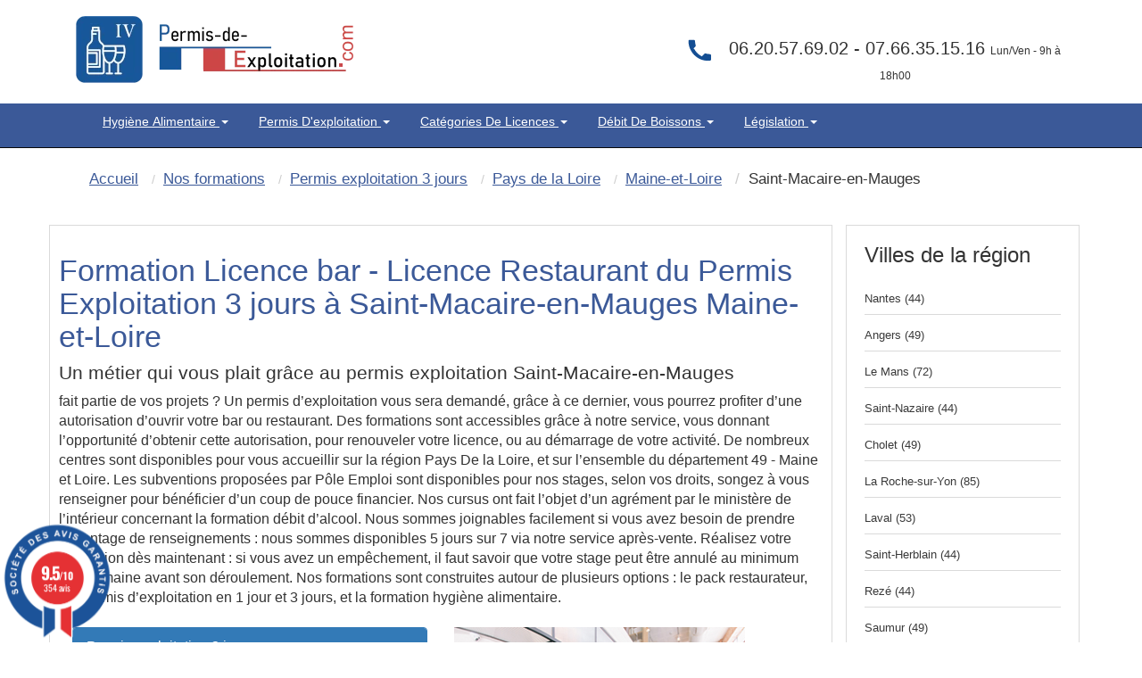

--- FILE ---
content_type: text/html; charset=UTF-8
request_url: https://www.permis-de-exploitation.com/1471-2-ville-saint-macaire-mauges-permis-exploitation-3-jours.html
body_size: 14051
content:
<!DOCTYPE html>
<html lang="fr" itemscope itemtype="http://schema.org/WebPage">
<head>
<!-- Preconnect pour les ressources externes critiques -->
<link rel="preconnect" href="https://www.googletagmanager.com">
<link rel="preconnect" href="https://fonts.googleapis.com">
<link rel="dns-prefetch" href="https://maps.googleapis.com">
    <link rel="dns-prefetch" href="//cl.avis-verifies.com">
    <link rel="dns-prefetch" href="//www.societe-des-avis-garantis.fr">

<!-- Preload des ressources critiques pour améliorer le LCP -->
<link rel="preload" href="pix/logo-pecom.webp" as="image" type="image/webp" fetchpriority="high">
<link rel="preload" href="assets/css/bootstrap.min.css" as="style">
<link rel="preload" href="themeindex.css" as="style">

<!-- CSS critique inline pour éviter le render-blocking -->
<style>
/* CSS critique inline pour un rendu immédiat */
#map{width:100%;height:300px;min-height:300px;background-color:#e5e3df}
.hautimage{min-height:90px;width:311px;height:75px}
.navbar{will-change:auto;min-height:50px}
.navbar-inverse2{min-height:130px}
img{height:auto;display:block;max-width:100%}
.container{min-height:1px}
.dropdown-menu{opacity:0;transition:opacity .15s ease-in-out;pointer-events:none}
.dropdown.open .dropdown-menu{opacity:1;pointer-events:auto}
.ctaheadermenu{min-height:120px;width:300px}
.col-md-3.alignr{min-height:115px}
body{margin:0;padding:0;font-family:Arial,sans-serif}
.navbar-inverse{background-color:#222;border-color:#080808}
</style>
<link rel="canonical" href="https://www.permis-de-exploitation.com/1471-2-ville-saint-macaire-mauges-permis-exploitation-3-jours.html" />
	<meta http-equiv="X-UA-Compatible" content="IE=edge">
		<meta name="viewport" content="width=device-width, initial-scale=1">

	
	<title>Licence 4 - Bar - Restaurant Saint-Macaire-en-Mauges 49</title>
        <meta name="description" content="Licence 4 formation permis d'exploitation d'une durée de 20 heurs à Saint-Macaire-en-Mauges (49)" />
   		<meta name="robots" content="index, follow" />		
	<link rel="shortcut icon" href="pix/favicon.ico" />

	<!-- CSS critique chargé en priorité -->
<link rel="stylesheet" href="assets/css/bootstrap.min.css" type="text/css" />
<link rel="stylesheet" href="themeindex.css" type="text/css" />
<!-- CSS non-critique chargé de manière asynchrone -->
<link rel="preload" href="styles/main.css" as="style" onload="this.onload=null;this.rel='stylesheet'">
<noscript><link rel="stylesheet" href="styles/main.css"></noscript>
<link rel="preload" href="theme.css" as="style" onload="this.onload=null;this.rel='stylesheet'">
<noscript><link rel="stylesheet" href="theme.css"></noscript>
<link rel="preload" href="wizard.css" as="style" onload="this.onload=null;this.rel='stylesheet'">
<noscript><link rel="stylesheet" href="wizard.css"></noscript>


</head>

<body  >

  <nav class="navbar navbar-inverse2 " >
	<div class="container" role="main">
		<div class=" floatleft" style="margin:15px;width:311px;height:75px;">
			<a href="./index.php"><img src="pix/logo-pecom.webp" alt="Permis d'exploitation - Hygiène Alimentaire" class="martop3" width="311" height="75" fetchpriority="high" style="max-width:311px;height:75px;"/></a>
		</div>
		<div class="col-md-3 hidden-sm hidden-xs col-xs-6 col-sm-6 alignr" style="float: right;width:40%;min-height:115px" >

            <div class=" alignc colwhite" style="font-size:20px; padding-top:40px;color:#333">
													<svg class="fa fa-phone fa-2x pull-left colviolet" xmlns="http://www.w3.org/2000/svg" width="32" height="32" fill="#144e93" viewBox="0 0 24 24" style="margin-right:10px; pointer-events:none; display:inline-block; vertical-align:middle;">
										<path d="M6.62 10.79a15.053 15.053 0 006.59 6.59l2.2-2.2a1 1 0 011.01-.24c1.12.37 2.33.57 3.58.57a1 1 0 011 1v3.5a1 1 0 01-1 1C10.07 22 2 13.93 2 4.5A1 1 0 013 3.5h3.5a1 1 0 011 1c0 1.25.2 2.46.57 3.58a1 1 0 01-.24 1.01l-2.2 2.2z"/></svg></i>06.20.57.69.02 - 07.66.35.15.16
                <span style="font-size:12px">Lun/Ven - 9h &agrave; 18h00</span>
            </div>
        </div>
	</div>
  </nav>
<nav class="navbar navbar-inverse " style="position: sticky;top: 0;z-index: 3;">
 <div class="container" role="main">
    <div class="col-md-9 col-xs-12 col-sm-12" style="width:100%">
        <div class="navbar-header">
			<button type="button" class="navbar-toggle collapsed" data-toggle="collapse" data-target="#navbar" aria-expanded="false" aria-controls="navbar">
            <span class="sr-only">Toggle navigation</span>
            <span class="icon-bar"></span>
            <span class="icon-bar"></span>
            <span class="icon-bar"></span>
          </button>
		</div>
		<div id="navbar" class="navbar-collapse collapse">
			<div class="nav navbar-nav">
                                    <ul style="display:-webkit-inline-box;list-style-type: none ; padding: 10px 15px; margin-top: 0; margin-bottom: 0; text-transform: capitalize;">
						<li class="dropdown" style="position: static !important;right: 0;">
                                                <a href="javascript:void(null);" class="dropdown-toggle" data-toggle="dropdown" role="button" aria-expanded="false">
												Hygiène Alimentaire  <span class="caret"></span></a>
                        <ul class="dropdown-menu" role="menu" style="width: 100%;min-height:175px;padding-bottom:20px;padding-top:20px" >
							<ul class="principalmenu">
								<li class="submenu"><a href="215-c-hygiene-alimentaire.html" style="color:black;font-size: 17.5px;">Hygiène Alimentaire </a></li>
								<blockquote style="font-size: 15px;">
																	<li class="submenu " >
																			<a href="588-l-legislation-hygiene-alimentaire.html">
																		Législation de l'hygiène alimentaire</a></li>
																	<li class="submenu " >
																			<a href="589-l-definition-haccp.html">
																		Hygiene alimentaire : HACCP  definition c'est quoi  ?</a></li>
																	<li class="submenu " >
																			<a href="607-l-reglementation-hygiene-alimentaire.html">
																		Réglementation de l'hygiène alimentaire : Découvrez les bases</a></li>
																	<li class="submenu " >
																			<a href="615-l-obligations-hygiene-restaurant.html">
																		Obligations en matiére d'hygiène dans un restaurant</a></li>
																	<li class="submenu " >
																			<a href="622-l-consignes-securite.html">
																		Consignes de Sécurité en restaurant ERP</a></li>
																	<li class="submenu " >
																			<a href="627-l-pourquoi-hygiene-alimentaire.html">
																		Pourquoi faire passer l'hygiène alimentaire au premier plan ?</a></li>
																	<li class="submenu " >
																			<a href="631-l-principe-controles-sanitaires.html">
																		Les principes des contrôles sanitaires et leurs objectifs.</a></li>
																	<li class="submenu " >
																			<a href="1207-l-cuisson-sous-vide.html">
																		Cuisson sous vide : Ce qu’il faut savoir</a></li>
																	<li class="submenu " >
																			<a href="1243-l-haccp-qui-est-concerne.html">
																		HACCP formation : Qui est concerné ?</a></li>
																	<li class="submenu " >
																			<a href="1246-l-pourquoi-suivre-formation-haccp.html">
																		Pourquoi suivre une formation HACCP  ?</a></li>
																</blockquote>
							</ul>
							<ul style='float:left;width:33%;list-style:none;' class="plusarticle">
								<li class="submenu"><a href="nos-articles.html" style="color:black;font-size: 17.5px;">Plus d'articles...</a></li>
								<blockquote style="font-size: 15px;">
																		<li class="submenu">

										<a href="594-l-hygiene-alimentaire-restauration.html">
									hygiène alimentaire restauration : objectifs et réglementation</a></li>

																		<li class="submenu">

										<a href="590-l-formation-haccp.html">
									Formation HACCP : Présentation</a></li>

																		<li class="submenu">

										<a href="608-l-declarer-hygiene-alimentaire.html">
									Comment déclarer son hygiène alimentaire en restauration ?</a></li>

																		<li class="submenu">

										<a href="616-l-respect-normes-hygiene.html">
									Le respect des normes d'hygiène alimentaire</a></li>

																</blockquote>
							</ul>
						<div>
							<div class="ctaheadermenu" id="plusarticle" style="margin-top:20px;float:left;min-height:120px;width:300px;height:100px;">
								<a href="nos-formations.html"><img src="pix/stagefrances.webp" alt="stage france" width="300" height="100" loading="lazy" style="max-width:300px;height:100px;"/></a>
							</div>
						</div>
						</ul>
                    </ul>
                    </li>
							</ul>
                                    <ul style="display:-webkit-inline-box;list-style-type: none ; padding: 10px 15px; margin-top: 0; margin-bottom: 0; text-transform: capitalize;">
						<li class="dropdown" style="position: static !important;right: 0;">
                                                <a href="javascript:void(null);" class="dropdown-toggle" data-toggle="dropdown" role="button" aria-expanded="false">
												Permis d'exploitation <span class="caret"></span></a>
                        <ul class="dropdown-menu" role="menu" style="width: 100%;min-height:175px;padding-bottom:20px;padding-top:20px" >
							<ul class="principalmenu">
								<li class="submenu"><a href="208-c-permis-exploitation.html" style="color:black;font-size: 17.5px;">Permis d'exploitation</a></li>
								<blockquote style="font-size: 15px;">
																	<li class="submenu " >
																			<a href="417-l-debits-boissons-formalites.html">
																		Les formalites de la licence alcool</a></li>
																	<li class="submenu " >
																			<a href="419-l-transfert-licence-debits-boissons.html">
																		Le transfert - translation - débit de boissons</a></li>
																	<li class="submenu " >
																			<a href="420-l-reglementation-permis-exploitation.html">
																		Réglementation du permis d'exploitation</a></li>
																	<li class="submenu " >
																			<a href="421-l-les-sanctions.html">
																		Débit de boissons - Les sanctions applicables</a></li>
																	<li class="submenu " >
																			<a href="423-l-ouverture-pizzeria.html">
																		Ouverture d'une pizzéria</a></li>
																	<li class="submenu " >
																			<a href="424-l-ouverture-discotheque.html">
																		Comment ouvrir un nigth club, discothèques, boite de nuit ?</a></li>
																	<li class="submenu " >
																			<a href="425-l-ouverture-chambre-hotes.html">
																		Ouverture d'une chambre d'hôtes</a></li>
																	<li class="submenu " >
																			<a href="426-l-ouverture-bar.html">
																		Ouvrir un bar a chicha</a></li>
																	<li class="submenu " >
																			<a href="427-l-debitants-tabac.html">
																		Les débitants de tabac</a></li>
																	<li class="submenu " >
																			<a href="428-l-formation-debits-boissons.html">
																		La formation pour les débits de boissons</a></li>
																</blockquote>
							</ul>
							<ul style='float:left;width:33%;list-style:none;' class="plusarticle">
								<li class="submenu"><a href="nos-articles.html" style="color:black;font-size: 17.5px;">Plus d'articles...</a></li>
								<blockquote style="font-size: 15px;">
																		<li class="submenu">

										<a href="422-l-formalites-ouverture-restaurant.html">
									Quelle formalités d'ouverture pour un restaurant ?</a></li>

																		<li class="submenu">

										<a href="495-l-translation-licence.html">
									La translation de la licence débit de boissons</a></li>

																		<li class="submenu">

										<a href="498-l-declarer-permis-exploitation.html">
									déclarer son permis d'exploitation</a></li>

																		<li class="submenu">

										<a href="517-l-fermeture-administrative.html">
									La fermeture administrative</a></li>

																</blockquote>
							</ul>
						<div>
							<div class="ctaheadermenu" id="plusarticle" style="margin-top:20px;float:left;min-height:120px;width:300px;height:100px;">
								<a href="nos-formations.html"><img src="pix/stagefrances.webp" alt="stage france" width="300" height="100" loading="lazy" style="max-width:300px;height:100px;"/></a>
							</div>
						</div>
						</ul>
                    </ul>
                    </li>
							</ul>
                                    <ul style="display:-webkit-inline-box;list-style-type: none ; padding: 10px 15px; margin-top: 0; margin-bottom: 0; text-transform: capitalize;">
						<li class="dropdown" style="position: static !important;right: 0;">
                                                <a href="javascript:void(null);" class="dropdown-toggle" data-toggle="dropdown" role="button" aria-expanded="false">
												Catégories de Licences <span class="caret"></span></a>
                        <ul class="dropdown-menu" role="menu" style="width: 100%;min-height:175px;padding-bottom:20px;padding-top:20px" >
							<ul class="principalmenu">
								<li class="submenu"><a href="218-c-categorie-licences-debit-boisson.html" style="color:black;font-size: 17.5px;">Catégories de Licences</a></li>
								<blockquote style="font-size: 15px;">
																	<li class="submenu " >
																			<a href="699-l-licence-1-debit-boisson.html">
																		Licence 1</a></li>
																	<li class="submenu " >
																			<a href="703-l-licence-2-debit-boisson.html">
																		Licence 2</a></li>
																	<li class="submenu " >
																			<a href="705-l-licence-3-debit-boisson.html">
																		Licence 3</a></li>
																	<li class="submenu " >
																			<a href="709-l-licence-4-debit-boisson.html">
																		Licence 4</a></li>
																	<li class="submenu " >
																			<a href="718-l-licence-restaurant.html">
																		La Licence Restaurant</a></li>
																	<li class="submenu " >
																			<a href="725-l-licence-debit-boisson-consommer-place.html">
																		Licence à consommer sur place</a></li>
																	<li class="submenu " >
																			<a href="729-l-licence-emporter.html">
																		Licence à emporter</a></li>
																	<li class="submenu " >
																			<a href="733-l-categories-boissons.html">
																		Catégories licence de boissons</a></li>
																	<li class="submenu " >
																			<a href="737-l-groupes-licence.html">
																		Les groupes de Licence</a></li>
																	<li class="submenu " >
																			<a href="1202-l-calage-alcool.html">
																		Calage d’alcool c'est quoi ?</a></li>
																</blockquote>
							</ul>
							<ul style='float:left;width:33%;list-style:none;' class="plusarticle">
								<li class="submenu"><a href="nos-articles.html" style="color:black;font-size: 17.5px;">Plus d'articles...</a></li>
								<blockquote style="font-size: 15px;">
																		<li class="submenu">

										<a href="700-l-licence-categorie-1.html">
									Licence catégorie 1</a></li>

																		<li class="submenu">

										<a href="704-l-petite-licence-restaurant.html">
									La petite licence restaurant</a></li>

																		<li class="submenu">

										<a href="706-l-fusion-licence-2.html">
									Fusion avec la Licence 2</a></li>

																		<li class="submenu">

										<a href="710-l-transfert-licence-4.html">
									Transfert de la Licence 4</a></li>

																</blockquote>
							</ul>
						<div>
							<div class="ctaheadermenu" id="plusarticle" style="margin-top:20px;float:left;min-height:120px;width:300px;height:100px;">
								<a href="nos-formations.html"><img src="pix/stagefrances.webp" alt="stage france" width="300" height="100" loading="lazy" style="max-width:300px;height:100px;"/></a>
							</div>
						</div>
						</ul>
                    </ul>
                    </li>
							</ul>
                                    <ul style="display:-webkit-inline-box;list-style-type: none ; padding: 10px 15px; margin-top: 0; margin-bottom: 0; text-transform: capitalize;">
						<li class="dropdown" style="position: static !important;right: 0;">
                                                <a href="javascript:void(null);" class="dropdown-toggle" data-toggle="dropdown" role="button" aria-expanded="false">
												Débit de boissons <span class="caret"></span></a>
                        <ul class="dropdown-menu" role="menu" style="width: 100%;min-height:175px;padding-bottom:20px;padding-top:20px" >
							<ul class="principalmenu">
								<li class="submenu"><a href="221-c-questions-frequentes.html" style="color:black;font-size: 17.5px;">Débit de boissons</a></li>
								<blockquote style="font-size: 15px;">
																	<li class="submenu " >
																			<a href="759-l-guide-pratique.html">
																		Guide des débits de boissons</a></li>
																	<li class="submenu " >
																			<a href="773-l-licence-4.html">
																		La licence 4</a></li>
																	<li class="submenu " >
																			<a href="779-l-necessite-permis-exploitation.html">
																		Nécessité permis exploitation</a></li>
																	<li class="submenu " >
																			<a href="783-l-delit-alcool.html">
																		Délit lié à la vente alcool</a></li>
																	<li class="submenu " >
																			<a href="792-l-ouverture-debit-boissons.html">
																		Ouverture débit boissons</a></li>
																	<li class="submenu " >
																			<a href="1024-l-avocat.html">
																		Rémy PHILIPPOT Avocat</a></li>
																</blockquote>
							</ul>
							<ul style='float:left;width:33%;list-style:none;' class="plusarticle">
								<li class="submenu"><a href="nos-articles.html" style="color:black;font-size: 17.5px;">Plus d'articles...</a></li>
								<blockquote style="font-size: 15px;">
																		<li class="submenu">

										<a href="760-l-affichage-obligatoire.html">
									Affichage obligatoire débit de boissons</a></li>

																		<li class="submenu">

										<a href="774-l-conditions-prealables.html">
									Conditions préalables licence 4</a></li>

																		<li class="submenu">

										<a href="780-l-la-petite-licence-restaurant.html">
									Petite licence restaurant</a></li>

																		<li class="submenu">

										<a href="784-l-client-etat-ivresse.html">
									Peut-on servir un client en êtat d'ivresse ?</a></li>

																</blockquote>
							</ul>
						<div>
							<div class="ctaheadermenu" id="plusarticle" style="margin-top:20px;float:left;min-height:120px;width:300px;height:100px;">
								<a href="nos-formations.html"><img src="pix/stagefrances.webp" alt="stage france" width="300" height="100" loading="lazy" style="max-width:300px;height:100px;"/></a>
							</div>
						</div>
						</ul>
                    </ul>
                    </li>
							</ul>
                                    <ul style="display:-webkit-inline-box;list-style-type: none ; padding: 10px 15px; margin-top: 0; margin-bottom: 0; text-transform: capitalize;">
						<li class="dropdown" style="position: static !important;right: 0;">
                                                <a href="javascript:void(null);" class="dropdown-toggle" data-toggle="dropdown" role="button" aria-expanded="false">
												Législation <span class="caret"></span></a>
                        <ul class="dropdown-menu" role="menu" style="width: 100%;min-height:175px;padding-bottom:20px;padding-top:20px" >
							<ul class="principalmenu">
								<li class="submenu"><a href="57-c-permis-exploitation-legislation.html" style="color:black;font-size: 17.5px;">Législation</a></li>
								<blockquote style="font-size: 15px;">
																	<li class="submenu " >
																			<a href="344-l-formation-discotheque.html">
																		Gérer une boites de nuits</a></li>
																	<li class="submenu " >
																			<a href="375-l-affichage-debit-boissons.html">
																		Les obligations d'affichage</a></li>
																	<li class="submenu " >
																			<a href="391-l-declaration-exploitation.html">
																		Exploitation d'un restaurant</a></li>
																	<li class="submenu " >
																			<a href="646-l-les-differentes-licences.html">
																		Licences 1-2-3-4-5</a></li>
																	<li class="submenu " >
																			<a href="654-l-licences-exploitation.html">
																		Licences Exploitation</a></li>
																	<li class="submenu " >
																			<a href="669-l-debits-boissons.html">
																		Débit de boissons</a></li>
																	<li class="submenu " >
																			<a href="672-l-open-bars.html">
																		Open Bars - Happy Hours</a></li>
																	<li class="submenu " >
																			<a href="673-l-tabac.html">
																		Débitants de tabac</a></li>
																	<li class="submenu " >
																			<a href="676-l-financement-opca.html">
																		Financez votre formation permis d'exploitation</a></li>
																	<li class="submenu " >
																			<a href="679-l-hygiene-alimentaire-haccp.html">
																		Formation HACCP</a></li>
																</blockquote>
							</ul>
							<ul style='float:left;width:33%;list-style:none;' class="plusarticle">
								<li class="submenu"><a href="nos-articles.html" style="color:black;font-size: 17.5px;">Plus d'articles...</a></li>
								<blockquote style="font-size: 15px;">
																		<li class="submenu">

										<a href="399-l-ouverture-de-nuit.html">
									Demande d'ouverture de nuit</a></li>

																		<li class="submenu">

										<a href="398-l-les-affichages-obligatoires.html">
									Affichage obligatoire</a></li>

																		<li class="submenu">

										<a href="342-l-chambre-hotes.html">
									Le permis d'exploitation tables d'hôtes et chambres d'hôtes</a></li>

																		<li class="submenu">

										<a href="664-l-licence-une.html">
									Licence une </a></li>

																</blockquote>
							</ul>
						<div>
							<div class="ctaheadermenu" id="plusarticle" style="margin-top:20px;float:left;min-height:120px;width:300px;height:100px;">
								<a href="nos-formations.html"><img src="pix/stagefrances.webp" alt="stage france" width="300" height="100" loading="lazy" style="max-width:300px;height:100px;"/></a>
							</div>
						</div>
						</ul>
                    </ul>
                    </li>
							</ul>
                            </div>
		</div>
	</div>
</div>
</nav>
    <div class="container theme-showcase marg-top" role="main" style="margin-top:0px;">
        <div class="row">

<!-- Google Tag Manager chargé en fin de page pour ne pas bloquer le rendu -->
<script>
  window.dataLayer = window.dataLayer || [];
  function gtag(){dataLayer.push(arguments);}
  gtag('js', new Date());
  gtag('config', 'AW-17719663008');
</script>
<script src="https://www.googletagmanager.com/gtag/js?id=AW-17719663008" async></script>

<div class="col-md-12 alignl">



	<div class="well hidden-xs">
		<ol itemscope itemtype="http://schema.org/BreadcrumbList" class="breadcrumb">
			<li itemprop="itemListElement" itemscope itemtype="http://schema.org/ListItem"><a itemprop="item" href="./"><span class="ariane" itemprop="name">Accueil</span></a>
				<meta itemprop="position" content="1" />
			</li>
			<li itemprop="itemListElement" itemscope itemtype="http://schema.org/ListItem"><a itemprop="item" href="nos-formations.html"><span class="ariane" itemprop="name">Nos formations</span></a>
				<meta itemprop="position" content="2" />
			</li>
			<li itemprop="itemListElement" itemscope itemtype="http://schema.org/ListItem"><a itemprop="item" href="2-formation-permis-exploitation-3-jours.html"><span class="ariane" itemprop="name">Permis exploitation 3 jours</span></a>
				<meta itemprop="position" content="3" />
			</li>
			<li itemprop="itemListElement" itemscope itemtype="http://schema.org/ListItem"><a itemprop="item" href="18-2-region-pays-loire-permis-exploitation-3-jours.html"><span class="ariane" itemprop="name">Pays de la Loire</span></a>
				<meta itemprop="position" content="4" />
			</li>
			<li itemprop="itemListElement" itemscope itemtype="http://schema.org/ListItem"><a itemprop="item" href="49-2-departement-maine-loire-permis-exploitation-3-jours.html"><span class="ariane" itemprop="name">Maine-et-Loire</span></a>
				<meta itemprop="position" content="5" />
			</li>
			<li itemprop="itemListElement" class="ariane" itemscope itemtype="http://schema.org/ListItem"><span class="ariane" itemprop="name">Saint-Macaire-en-Mauges</span>
				<meta itemprop="position" content="6" />
			</li>
		</ol>
		<div class="clear"></div>
	</div>

</div>



<div class="col-md-9 alignc cadre_pref txtdetail"><br />

	<div itemscope itemtype="http://schema.org/Table">

		

		<h1 itemprop="about">Formation Licence bar  - Licence Restaurant  du Permis Exploitation 3 jours &agrave; Saint-Macaire-en-Mauges Maine-et-Loire</h1>

		<h2 >Un métier qui vous plait grâce au permis exploitation Saint-Macaire-en-Mauges</h2>
 fait partie de vos projets ? Un permis d’exploitation vous sera demandé, grâce à ce dernier, vous pourrez profiter d’une autorisation d’ouvrir votre bar ou restaurant. Des formations sont accessibles grâce à notre service, vous donnant l’opportunité d’obtenir cette autorisation, pour renouveler votre licence, ou au démarrage de votre activité. De nombreux centres sont disponibles pour vous accueillir sur la région Pays De la Loire, et sur l’ensemble du département 49 - Maine et Loire. Les subventions proposées par Pôle Emploi sont disponibles pour nos stages, selon vos droits, songez à vous renseigner pour bénéficier d’un coup de pouce financier. Nos cursus ont fait l’objet d’un agrément par le ministère de l’intérieur concernant la formation débit d’alcool. Nous sommes joignables facilement si vous avez besoin de prendre davantage de renseignements : nous sommes disponibles 5 jours sur 7 via notre service après-vente. Réalisez votre inscription dès maintenant : si vous avez un empêchement, il faut savoir que votre stage peut être annulé au minimum une semaine avant son déroulement. Nos formations sont construites autour de plusieurs options : le pack restaurateur, les permis d’exploitation en 1 jour et 3 jours, et la formation hygiène alimentaire. 		<div name="test">
			<br /><div class="col-md-6"><div class="panel panel-primary">
  <div class="panel-heading">
    Permis exploitation 3 jours
  </div>
  <div class="panel-body"><img src="pix/google_map.png" alt="Permis d'exploitation Saint-Macaire-en-Mauges" /> Saint-Macaire-en-Mauges 49000</div>
</div>

</div>				<!--<br /><h2 class="size22">Les stages Permis exploitation 3 jours de Saint-Macaire-en-Mauges</h2><br />-->
				<div class="col-md-5">
											<img src="img/pict_2_3.jpg" class="img-responsive img-region" alt="permis d'exploitation 3 jours &agrave; Saint-Macaire-en-Mauges (49)" align="right" />

									</div>
					</div>
		<div class="clear"></div>

		<h2 class="size22">  </h2><br />

		<table class="table table-striped cadre_pref table-fill alignc">
<tbody class="table-hover"><tr itemscope="" itemtype="https://schema.org/Event">


			<td class="lieu size13 hide"> <b> <span itemprop="name"> Stage à 599 &#8364; à Cholet </span> </b> </td>
			<td class="lieu size13 hidden-xs" itemprop="location" itemscope="" itemtype="https://schema.org/EventVenue" >

			<span itemprop="name" class="hide">Permis d'exploitation - Hygiene alimentaire</span><span itemprop="address" itemscope="" itemtype="http://schema.org/PostalAddress" ><span itemprop="name" class="hide"> Permis d'exploitation - Hygiene alimentaire </span><td><a class="colblack" href="312-2-centre-cholet-49300-permis-exploitation-3-jours.html"><b>
			        <span itemprop="addressLocality"> Cholet </span>
			        <span itemprop="postalCode"><span itemprop="postalCode">49300</span></span>
			      </b><br />
			      <span itemprop="streetAddress"><i>29 Rue des Vieux Greniers</i></span></a></td><td class="date size13 hidden-xs">
			<span class="hidden-xs hidden-sm hidden-md hidden-lg" itemprop="eventAttendanceMode" content="MixedEventAttendanceMode"> </span>
			<span class="hidden-xs hidden-sm hidden-md hidden-lg" itemprop="performer" content="SEF"> </span>

			<p class="hidden-xs hidden-sm hidden-md hidden-lg" itemscope  itemprop="organizer" itemtype="https://schema.org/Organization" name="SEF">
			  <a class="hidden-xs hidden-sm hidden-md hidden-lg" href="/" itemprop="url" >
				<span itemprop="name">SEF </span>

				</a>

			</p>


			<span class="hidden-xs hidden-sm hidden-md hidden-lg" itemprop="eventStatus" content="http://schema.org/EventScheduled"> </span>
			<span class="hidden-xs hidden-sm hidden-md hidden-lg" itemprop="maximumAttendeeCapacity" content="20"> </span>
			<span itemprop="startDate" content="2026-01-26">Lun 26 Janvier</span> <span class="hide" itemprop="endDate" content="2026-01-26">Lun 26 Janvier</span> au <span >Mer 28  Janvier</span><br /><b class="colgreen"> <i>Places disponibles</i></b></td>
			<td class="hidden-xs"><div class="hidden-xs"><img itemprop="image" src="pix/pe2jour_.png" alt="Permis Exploitation"></div></td>
			<td>
			<span class="hidden-xs hidden-sm hidden-md hidden-lg" itemprop="description">Stage du Permis Exploitation</span>

					<span itemprop="offers" itemscope="" itemtype="https://schema.org/AggregateOffer">
					<span itemprop="highPrice" content="599"> 599<span itemprop="priceCurrency" content="EUR">&euro;</span>

					<span class="hidden" itemprop="lowPrice" content="599">599<span temprop="priceCurrency" content="EUR">&euro;</span> 
					 <span class="" itemprop="price" content="599"> <span/>
					 <span class="" itemprop="validFrom" content="2026-01-26"> <span/>
					 <span class="hide" > <link itemprop="availability" href="https://schema.org/InStock" />disponible<span/>


						<span class="hide" itemprop="url"> 312-2-1307238-centre-cholet-49300-permis-exploitation-3-jours.html</span> </span> </span>

			</td>
			<td class="visible-xs alignl size12"><a href="commande.php?id=1307238">
			<b>Cholet (49)</b><br />
						Lun 26 Janvier au Mer 28  Janvier 2026<br /><b>Permis exploitation 3 jours</b></a></td><td class="date size12 visible-xs alignl" style="background-color:#f94f1b; width:10px; border-bottom:1px solid #F2F2F2; padding-top:25px"><a href="commande.php?id=1307238">
						<i class="fa fa-caret-right colwhite"> >> </i>
					</a></td><td class="reserve size13 hidden-xs"><a  class="btn btn-border btn-alt button-purple btn-link" href="commande.php?id=1307238">S'inscrire</a></td></tr><tr itemscope="" itemtype="https://schema.org/Event">


			<td class="lieu size13 hide"> <b> <span itemprop="name"> Stage à 599 &#8364; à Saumur </span> </b> </td>
			<td class="lieu size13 hidden-xs" itemprop="location" itemscope="" itemtype="https://schema.org/EventVenue" >

			<span itemprop="name" class="hide">Permis d'exploitation - Hygiene alimentaire</span><span itemprop="address" itemscope="" itemtype="http://schema.org/PostalAddress" ><span itemprop="name" class="hide"> Permis d'exploitation - Hygiene alimentaire </span><td><a class="colblack" href="311-2-centre-saumur-49400-permis-exploitation-3-jours.html"><b>
			        <span itemprop="addressLocality"> Saumur </span>
			        <span itemprop="postalCode"><span itemprop="postalCode">49400</span></span>
			      </b><br />
			      <span itemprop="streetAddress"><i>15 Avenue David d'Angers</i></span></a></td><td class="date size13 hidden-xs">
			<span class="hidden-xs hidden-sm hidden-md hidden-lg" itemprop="eventAttendanceMode" content="MixedEventAttendanceMode"> </span>
			<span class="hidden-xs hidden-sm hidden-md hidden-lg" itemprop="performer" content="SEF"> </span>

			<p class="hidden-xs hidden-sm hidden-md hidden-lg" itemscope  itemprop="organizer" itemtype="https://schema.org/Organization" name="SEF">
			  <a class="hidden-xs hidden-sm hidden-md hidden-lg" href="/" itemprop="url" >
				<span itemprop="name">SEF </span>

				</a>

			</p>


			<span class="hidden-xs hidden-sm hidden-md hidden-lg" itemprop="eventStatus" content="http://schema.org/EventScheduled"> </span>
			<span class="hidden-xs hidden-sm hidden-md hidden-lg" itemprop="maximumAttendeeCapacity" content="20"> </span>
			<span itemprop="startDate" content="2026-01-26">Lun 26 Janvier</span> <span class="hide" itemprop="endDate" content="2026-01-26">Lun 26 Janvier</span> au <span >Mer 28  Janvier</span><br /><b class="colgreen"> <i>Places disponibles</i></b></td>
			<td class="hidden-xs"><div class="hidden-xs"><img itemprop="image" src="pix/pe2jour_.png" alt="Permis Exploitation"></div></td>
			<td>
			<span class="hidden-xs hidden-sm hidden-md hidden-lg" itemprop="description">Stage du Permis Exploitation</span>

					<span itemprop="offers" itemscope="" itemtype="https://schema.org/AggregateOffer">
					<span itemprop="highPrice" content="599"> 599<span itemprop="priceCurrency" content="EUR">&euro;</span>

					<span class="hidden" itemprop="lowPrice" content="599">599<span temprop="priceCurrency" content="EUR">&euro;</span> 
					 <span class="" itemprop="price" content="599"> <span/>
					 <span class="" itemprop="validFrom" content="2026-01-26"> <span/>
					 <span class="hide" > <link itemprop="availability" href="https://schema.org/InStock" />disponible<span/>


						<span class="hide" itemprop="url"> 311-2-1307028-centre-saumur-49400-permis-exploitation-3-jours.html</span> </span> </span>

			</td>
			<td class="visible-xs alignl size12"><a href="commande.php?id=1307028">
			<b>Saumur (49)</b><br />
						Lun 26 Janvier au Mer 28  Janvier 2026<br /><b>Permis exploitation 3 jours</b></a></td><td class="date size12 visible-xs alignl" style="background-color:#f94f1b; width:10px; border-bottom:1px solid #F2F2F2; padding-top:25px"><a href="commande.php?id=1307028">
						<i class="fa fa-caret-right colwhite"> >> </i>
					</a></td><td class="reserve size13 hidden-xs"><a  class="btn btn-border btn-alt button-purple btn-link" href="commande.php?id=1307028">S'inscrire</a></td></tr><tr itemscope="" itemtype="https://schema.org/Event">


			<td class="lieu size13 hide"> <b> <span itemprop="name"> Stage à 599 &#8364; à Bouchemaine </span> </b> </td>
			<td class="lieu size13 hidden-xs" itemprop="location" itemscope="" itemtype="https://schema.org/EventVenue" >

			<span itemprop="name" class="hide">Permis d'exploitation - Hygiene alimentaire</span><span itemprop="address" itemscope="" itemtype="http://schema.org/PostalAddress" ><span itemprop="name" class="hide"> Permis d'exploitation - Hygiene alimentaire </span><td><a class="colblack" href="309-2-centre-bouchemaine-49590-permis-exploitation-3-jours.html"><b>
			        <span itemprop="addressLocality"> Bouchemaine </span>
			        <span itemprop="postalCode"><span itemprop="postalCode">49590</span></span>
			      </b><br />
			      <span itemprop="streetAddress"><i>Domaine de Mestré</i></span></a></td><td class="date size13 hidden-xs">
			<span class="hidden-xs hidden-sm hidden-md hidden-lg" itemprop="eventAttendanceMode" content="MixedEventAttendanceMode"> </span>
			<span class="hidden-xs hidden-sm hidden-md hidden-lg" itemprop="performer" content="SEF"> </span>

			<p class="hidden-xs hidden-sm hidden-md hidden-lg" itemscope  itemprop="organizer" itemtype="https://schema.org/Organization" name="SEF">
			  <a class="hidden-xs hidden-sm hidden-md hidden-lg" href="/" itemprop="url" >
				<span itemprop="name">SEF </span>

				</a>

			</p>


			<span class="hidden-xs hidden-sm hidden-md hidden-lg" itemprop="eventStatus" content="http://schema.org/EventScheduled"> </span>
			<span class="hidden-xs hidden-sm hidden-md hidden-lg" itemprop="maximumAttendeeCapacity" content="20"> </span>
			<span itemprop="startDate" content="2026-01-26">Lun 26 Janvier</span> <span class="hide" itemprop="endDate" content="2026-01-26">Lun 26 Janvier</span> au <span >Mer 28  Janvier</span><br /><b class="colgreen"> <i>Places disponibles</i></b></td>
			<td class="hidden-xs"><div class="hidden-xs"><img itemprop="image" src="pix/pe2jour_.png" alt="Permis Exploitation"></div></td>
			<td>
			<span class="hidden-xs hidden-sm hidden-md hidden-lg" itemprop="description">Stage du Permis Exploitation</span>

					<span itemprop="offers" itemscope="" itemtype="https://schema.org/AggregateOffer">
					<span itemprop="highPrice" content="599"> 599<span itemprop="priceCurrency" content="EUR">&euro;</span>

					<span class="hidden" itemprop="lowPrice" content="599">599<span temprop="priceCurrency" content="EUR">&euro;</span> 
					 <span class="" itemprop="price" content="599"> <span/>
					 <span class="" itemprop="validFrom" content="2026-01-26"> <span/>
					 <span class="hide" > <link itemprop="availability" href="https://schema.org/InStock" />disponible<span/>


						<span class="hide" itemprop="url"> 309-2-1306815-centre-bouchemaine-49590-permis-exploitation-3-jours.html</span> </span> </span>

			</td>
			<td class="visible-xs alignl size12"><a href="commande.php?id=1306815">
			<b>Bouchemaine (49)</b><br />
						Lun 26 Janvier au Mer 28  Janvier 2026<br /><b>Permis exploitation 3 jours</b></a></td><td class="date size12 visible-xs alignl" style="background-color:#f94f1b; width:10px; border-bottom:1px solid #F2F2F2; padding-top:25px"><a href="commande.php?id=1306815">
						<i class="fa fa-caret-right colwhite"> >> </i>
					</a></td><td class="reserve size13 hidden-xs"><a  class="btn btn-border btn-alt button-purple btn-link" href="commande.php?id=1306815">S'inscrire</a></td></tr><tr itemscope="" itemtype="https://schema.org/Event">


			<td class="lieu size13 hide"> <b> <span itemprop="name"> Stage à 599 &#8364; à Angers </span> </b> </td>
			<td class="lieu size13 hidden-xs" itemprop="location" itemscope="" itemtype="https://schema.org/EventVenue" >

			<span itemprop="name" class="hide">Stage d'exploitation France Angers</span><span itemprop="address" itemscope="" itemtype="http://schema.org/PostalAddress" ><span itemprop="name" class="hide"> Stage d'exploitation France Angers </span><td><a class="colblack" href="55-2-centre-angers-49000-permis-exploitation-3-jours.html"><b>
			        <span itemprop="addressLocality"> Angers </span>
			        <span itemprop="postalCode"><span itemprop="postalCode">49000</span></span>
			      </b><br />
			      <span itemprop="streetAddress"><i>2 Allee du grand launay</i></span></a></td><td class="date size13 hidden-xs">
			<span class="hidden-xs hidden-sm hidden-md hidden-lg" itemprop="eventAttendanceMode" content="MixedEventAttendanceMode"> </span>
			<span class="hidden-xs hidden-sm hidden-md hidden-lg" itemprop="performer" content="SEF"> </span>

			<p class="hidden-xs hidden-sm hidden-md hidden-lg" itemscope  itemprop="organizer" itemtype="https://schema.org/Organization" name="SEF">
			  <a class="hidden-xs hidden-sm hidden-md hidden-lg" href="/" itemprop="url" >
				<span itemprop="name">SEF </span>

				</a>

			</p>


			<span class="hidden-xs hidden-sm hidden-md hidden-lg" itemprop="eventStatus" content="http://schema.org/EventScheduled"> </span>
			<span class="hidden-xs hidden-sm hidden-md hidden-lg" itemprop="maximumAttendeeCapacity" content="20"> </span>
			<span itemprop="startDate" content="2026-01-26">Lun 26 Janvier</span> <span class="hide" itemprop="endDate" content="2026-01-26">Lun 26 Janvier</span> au <span >Mer 28  Janvier</span><br /><b class="colgreen"> <i>Places disponibles</i></b></td>
			<td class="hidden-xs"><div class="hidden-xs"><img itemprop="image" src="pix/pe2jour_.png" alt="Permis Exploitation"></div></td>
			<td>
			<span class="hidden-xs hidden-sm hidden-md hidden-lg" itemprop="description">Stage du Permis Exploitation</span>

					<span itemprop="offers" itemscope="" itemtype="https://schema.org/AggregateOffer">
					<span itemprop="highPrice" content="599"> 599<span itemprop="priceCurrency" content="EUR">&euro;</span>

					<span class="hidden" itemprop="lowPrice" content="599">599<span temprop="priceCurrency" content="EUR">&euro;</span> 
					 <span class="" itemprop="price" content="599"> <span/>
					 <span class="" itemprop="validFrom" content="2026-01-26"> <span/>
					 <span class="hide" > <link itemprop="availability" href="https://schema.org/InStock" />disponible<span/>


						<span class="hide" itemprop="url"> 55-2-1307446-centre-angers-49000-permis-exploitation-3-jours.html</span> </span> </span>

			</td>
			<td class="visible-xs alignl size12"><a href="commande.php?id=1307446">
			<b>Angers (49)</b><br />
						Lun 26 Janvier au Mer 28  Janvier 2026<br /><b>Permis exploitation 3 jours</b></a></td><td class="date size12 visible-xs alignl" style="background-color:#f94f1b; width:10px; border-bottom:1px solid #F2F2F2; padding-top:25px"><a href="commande.php?id=1307446">
						<i class="fa fa-caret-right colwhite"> >> </i>
					</a></td><td class="reserve size13 hidden-xs"><a  class="btn btn-border btn-alt button-purple btn-link" href="commande.php?id=1307446">S'inscrire</a></td></tr><tr itemscope="" itemtype="https://schema.org/Event">


			<td class="lieu size13 hide"> <b> <span itemprop="name"> Stage à 599 &#8364; à Cholet </span> </b> </td>
			<td class="lieu size13 hidden-xs" itemprop="location" itemscope="" itemtype="https://schema.org/EventVenue" >

			<span itemprop="name" class="hide">Permis d'exploitation - Hygiene alimentaire</span><span itemprop="address" itemscope="" itemtype="http://schema.org/PostalAddress" ><span itemprop="name" class="hide"> Permis d'exploitation - Hygiene alimentaire </span><td><a class="colblack" href="312-2-centre-cholet-49300-permis-exploitation-3-jours.html"><b>
			        <span itemprop="addressLocality"> Cholet </span>
			        <span itemprop="postalCode"><span itemprop="postalCode">49300</span></span>
			      </b><br />
			      <span itemprop="streetAddress"><i>29 Rue des Vieux Greniers</i></span></a></td><td class="date size13 hidden-xs">
			<span class="hidden-xs hidden-sm hidden-md hidden-lg" itemprop="eventAttendanceMode" content="MixedEventAttendanceMode"> </span>
			<span class="hidden-xs hidden-sm hidden-md hidden-lg" itemprop="performer" content="SEF"> </span>

			<p class="hidden-xs hidden-sm hidden-md hidden-lg" itemscope  itemprop="organizer" itemtype="https://schema.org/Organization" name="SEF">
			  <a class="hidden-xs hidden-sm hidden-md hidden-lg" href="/" itemprop="url" >
				<span itemprop="name">SEF </span>

				</a>

			</p>


			<span class="hidden-xs hidden-sm hidden-md hidden-lg" itemprop="eventStatus" content="http://schema.org/EventScheduled"> </span>
			<span class="hidden-xs hidden-sm hidden-md hidden-lg" itemprop="maximumAttendeeCapacity" content="20"> </span>
			<span itemprop="startDate" content="2026-02-02">Lun 02 F&eacute;vrier</span> <span class="hide" itemprop="endDate" content="2026-02-02">Lun 02 F&eacute;vrier</span> au <span >Mer 04  F&eacute;vrier</span><br /><b class="colgreen"> <i>Places disponibles</i></b></td>
			<td class="hidden-xs"><div class="hidden-xs"><img itemprop="image" src="pix/pe2jour_.png" alt="Permis Exploitation"></div></td>
			<td>
			<span class="hidden-xs hidden-sm hidden-md hidden-lg" itemprop="description">Stage du Permis Exploitation</span>

					<span itemprop="offers" itemscope="" itemtype="https://schema.org/AggregateOffer">
					<span itemprop="highPrice" content="599"> 599<span itemprop="priceCurrency" content="EUR">&euro;</span>

					<span class="hidden" itemprop="lowPrice" content="599">599<span temprop="priceCurrency" content="EUR">&euro;</span> 
					 <span class="" itemprop="price" content="599"> <span/>
					 <span class="" itemprop="validFrom" content="2026-02-02"> <span/>
					 <span class="hide" > <link itemprop="availability" href="https://schema.org/InStock" />disponible<span/>


						<span class="hide" itemprop="url"> 312-2-1307235-centre-cholet-49300-permis-exploitation-3-jours.html</span> </span> </span>

			</td>
			<td class="visible-xs alignl size12"><a href="commande.php?id=1307235">
			<b>Cholet (49)</b><br />
						Lun 02 F&eacute;vrier au Mer 04  F&eacute;vrier 2026<br /><b>Permis exploitation 3 jours</b></a></td><td class="date size12 visible-xs alignl" style="background-color:#f94f1b; width:10px; border-bottom:1px solid #F2F2F2; padding-top:25px"><a href="commande.php?id=1307235">
						<i class="fa fa-caret-right colwhite"> >> </i>
					</a></td><td class="reserve size13 hidden-xs"><a  class="btn btn-border btn-alt button-purple btn-link" href="commande.php?id=1307235">S'inscrire</a></td></tr><tr itemscope="" itemtype="https://schema.org/Event">


			<td class="lieu size13 hide"> <b> <span itemprop="name"> Stage à 599 &#8364; à Saumur </span> </b> </td>
			<td class="lieu size13 hidden-xs" itemprop="location" itemscope="" itemtype="https://schema.org/EventVenue" >

			<span itemprop="name" class="hide">Permis d'exploitation - Hygiene alimentaire</span><span itemprop="address" itemscope="" itemtype="http://schema.org/PostalAddress" ><span itemprop="name" class="hide"> Permis d'exploitation - Hygiene alimentaire </span><td><a class="colblack" href="311-2-centre-saumur-49400-permis-exploitation-3-jours.html"><b>
			        <span itemprop="addressLocality"> Saumur </span>
			        <span itemprop="postalCode"><span itemprop="postalCode">49400</span></span>
			      </b><br />
			      <span itemprop="streetAddress"><i>15 Avenue David d'Angers</i></span></a></td><td class="date size13 hidden-xs">
			<span class="hidden-xs hidden-sm hidden-md hidden-lg" itemprop="eventAttendanceMode" content="MixedEventAttendanceMode"> </span>
			<span class="hidden-xs hidden-sm hidden-md hidden-lg" itemprop="performer" content="SEF"> </span>

			<p class="hidden-xs hidden-sm hidden-md hidden-lg" itemscope  itemprop="organizer" itemtype="https://schema.org/Organization" name="SEF">
			  <a class="hidden-xs hidden-sm hidden-md hidden-lg" href="/" itemprop="url" >
				<span itemprop="name">SEF </span>

				</a>

			</p>


			<span class="hidden-xs hidden-sm hidden-md hidden-lg" itemprop="eventStatus" content="http://schema.org/EventScheduled"> </span>
			<span class="hidden-xs hidden-sm hidden-md hidden-lg" itemprop="maximumAttendeeCapacity" content="20"> </span>
			<span itemprop="startDate" content="2026-02-02">Lun 02 F&eacute;vrier</span> <span class="hide" itemprop="endDate" content="2026-02-02">Lun 02 F&eacute;vrier</span> au <span >Mer 04  F&eacute;vrier</span><br /><b class="colgreen"> <i>Places disponibles</i></b></td>
			<td class="hidden-xs"><div class="hidden-xs"><img itemprop="image" src="pix/pe2jour_.png" alt="Permis Exploitation"></div></td>
			<td>
			<span class="hidden-xs hidden-sm hidden-md hidden-lg" itemprop="description">Stage du Permis Exploitation</span>

					<span itemprop="offers" itemscope="" itemtype="https://schema.org/AggregateOffer">
					<span itemprop="highPrice" content="599"> 599<span itemprop="priceCurrency" content="EUR">&euro;</span>

					<span class="hidden" itemprop="lowPrice" content="599">599<span temprop="priceCurrency" content="EUR">&euro;</span> 
					 <span class="" itemprop="price" content="599"> <span/>
					 <span class="" itemprop="validFrom" content="2026-02-02"> <span/>
					 <span class="hide" > <link itemprop="availability" href="https://schema.org/InStock" />disponible<span/>


						<span class="hide" itemprop="url"> 311-2-1307025-centre-saumur-49400-permis-exploitation-3-jours.html</span> </span> </span>

			</td>
			<td class="visible-xs alignl size12"><a href="commande.php?id=1307025">
			<b>Saumur (49)</b><br />
						Lun 02 F&eacute;vrier au Mer 04  F&eacute;vrier 2026<br /><b>Permis exploitation 3 jours</b></a></td><td class="date size12 visible-xs alignl" style="background-color:#f94f1b; width:10px; border-bottom:1px solid #F2F2F2; padding-top:25px"><a href="commande.php?id=1307025">
						<i class="fa fa-caret-right colwhite"> >> </i>
					</a></td><td class="reserve size13 hidden-xs"><a  class="btn btn-border btn-alt button-purple btn-link" href="commande.php?id=1307025">S'inscrire</a></td></tr><tr itemscope="" itemtype="https://schema.org/Event">


			<td class="lieu size13 hide"> <b> <span itemprop="name"> Stage à 599 &#8364; à Bouchemaine </span> </b> </td>
			<td class="lieu size13 hidden-xs" itemprop="location" itemscope="" itemtype="https://schema.org/EventVenue" >

			<span itemprop="name" class="hide">Permis d'exploitation - Hygiene alimentaire</span><span itemprop="address" itemscope="" itemtype="http://schema.org/PostalAddress" ><span itemprop="name" class="hide"> Permis d'exploitation - Hygiene alimentaire </span><td><a class="colblack" href="309-2-centre-bouchemaine-49590-permis-exploitation-3-jours.html"><b>
			        <span itemprop="addressLocality"> Bouchemaine </span>
			        <span itemprop="postalCode"><span itemprop="postalCode">49590</span></span>
			      </b><br />
			      <span itemprop="streetAddress"><i>Domaine de Mestré</i></span></a></td><td class="date size13 hidden-xs">
			<span class="hidden-xs hidden-sm hidden-md hidden-lg" itemprop="eventAttendanceMode" content="MixedEventAttendanceMode"> </span>
			<span class="hidden-xs hidden-sm hidden-md hidden-lg" itemprop="performer" content="SEF"> </span>

			<p class="hidden-xs hidden-sm hidden-md hidden-lg" itemscope  itemprop="organizer" itemtype="https://schema.org/Organization" name="SEF">
			  <a class="hidden-xs hidden-sm hidden-md hidden-lg" href="/" itemprop="url" >
				<span itemprop="name">SEF </span>

				</a>

			</p>


			<span class="hidden-xs hidden-sm hidden-md hidden-lg" itemprop="eventStatus" content="http://schema.org/EventScheduled"> </span>
			<span class="hidden-xs hidden-sm hidden-md hidden-lg" itemprop="maximumAttendeeCapacity" content="20"> </span>
			<span itemprop="startDate" content="2026-02-02">Lun 02 F&eacute;vrier</span> <span class="hide" itemprop="endDate" content="2026-02-02">Lun 02 F&eacute;vrier</span> au <span >Mer 04  F&eacute;vrier</span><br /><b class="colgreen"> <i>Places disponibles</i></b></td>
			<td class="hidden-xs"><div class="hidden-xs"><img itemprop="image" src="pix/pe2jour_.png" alt="Permis Exploitation"></div></td>
			<td>
			<span class="hidden-xs hidden-sm hidden-md hidden-lg" itemprop="description">Stage du Permis Exploitation</span>

					<span itemprop="offers" itemscope="" itemtype="https://schema.org/AggregateOffer">
					<span itemprop="highPrice" content="599"> 599<span itemprop="priceCurrency" content="EUR">&euro;</span>

					<span class="hidden" itemprop="lowPrice" content="599">599<span temprop="priceCurrency" content="EUR">&euro;</span> 
					 <span class="" itemprop="price" content="599"> <span/>
					 <span class="" itemprop="validFrom" content="2026-02-02"> <span/>
					 <span class="hide" > <link itemprop="availability" href="https://schema.org/InStock" />disponible<span/>


						<span class="hide" itemprop="url"> 309-2-1306812-centre-bouchemaine-49590-permis-exploitation-3-jours.html</span> </span> </span>

			</td>
			<td class="visible-xs alignl size12"><a href="commande.php?id=1306812">
			<b>Bouchemaine (49)</b><br />
						Lun 02 F&eacute;vrier au Mer 04  F&eacute;vrier 2026<br /><b>Permis exploitation 3 jours</b></a></td><td class="date size12 visible-xs alignl" style="background-color:#f94f1b; width:10px; border-bottom:1px solid #F2F2F2; padding-top:25px"><a href="commande.php?id=1306812">
						<i class="fa fa-caret-right colwhite"> >> </i>
					</a></td><td class="reserve size13 hidden-xs"><a  class="btn btn-border btn-alt button-purple btn-link" href="commande.php?id=1306812">S'inscrire</a></td></tr><tr itemscope="" itemtype="https://schema.org/Event">


			<td class="lieu size13 hide"> <b> <span itemprop="name"> Stage à 599 &#8364; à Angers </span> </b> </td>
			<td class="lieu size13 hidden-xs" itemprop="location" itemscope="" itemtype="https://schema.org/EventVenue" >

			<span itemprop="name" class="hide">Stage d'exploitation France Angers</span><span itemprop="address" itemscope="" itemtype="http://schema.org/PostalAddress" ><span itemprop="name" class="hide"> Stage d'exploitation France Angers </span><td><a class="colblack" href="55-2-centre-angers-49000-permis-exploitation-3-jours.html"><b>
			        <span itemprop="addressLocality"> Angers </span>
			        <span itemprop="postalCode"><span itemprop="postalCode">49000</span></span>
			      </b><br />
			      <span itemprop="streetAddress"><i>2 Allee du grand launay</i></span></a></td><td class="date size13 hidden-xs">
			<span class="hidden-xs hidden-sm hidden-md hidden-lg" itemprop="eventAttendanceMode" content="MixedEventAttendanceMode"> </span>
			<span class="hidden-xs hidden-sm hidden-md hidden-lg" itemprop="performer" content="SEF"> </span>

			<p class="hidden-xs hidden-sm hidden-md hidden-lg" itemscope  itemprop="organizer" itemtype="https://schema.org/Organization" name="SEF">
			  <a class="hidden-xs hidden-sm hidden-md hidden-lg" href="/" itemprop="url" >
				<span itemprop="name">SEF </span>

				</a>

			</p>


			<span class="hidden-xs hidden-sm hidden-md hidden-lg" itemprop="eventStatus" content="http://schema.org/EventScheduled"> </span>
			<span class="hidden-xs hidden-sm hidden-md hidden-lg" itemprop="maximumAttendeeCapacity" content="20"> </span>
			<span itemprop="startDate" content="2026-02-02">Lun 02 F&eacute;vrier</span> <span class="hide" itemprop="endDate" content="2026-02-02">Lun 02 F&eacute;vrier</span> au <span >Mer 04  F&eacute;vrier</span><br /><b class="colgreen"> <i>Places disponibles</i></b></td>
			<td class="hidden-xs"><div class="hidden-xs"><img itemprop="image" src="pix/pe2jour_.png" alt="Permis Exploitation"></div></td>
			<td>
			<span class="hidden-xs hidden-sm hidden-md hidden-lg" itemprop="description">Stage du Permis Exploitation</span>

					<span itemprop="offers" itemscope="" itemtype="https://schema.org/AggregateOffer">
					<span itemprop="highPrice" content="599"> 599<span itemprop="priceCurrency" content="EUR">&euro;</span>

					<span class="hidden" itemprop="lowPrice" content="599">599<span temprop="priceCurrency" content="EUR">&euro;</span> 
					 <span class="" itemprop="price" content="599"> <span/>
					 <span class="" itemprop="validFrom" content="2026-02-02"> <span/>
					 <span class="hide" > <link itemprop="availability" href="https://schema.org/InStock" />disponible<span/>


						<span class="hide" itemprop="url"> 55-2-1307447-centre-angers-49000-permis-exploitation-3-jours.html</span> </span> </span>

			</td>
			<td class="visible-xs alignl size12"><a href="commande.php?id=1307447">
			<b>Angers (49)</b><br />
						Lun 02 F&eacute;vrier au Mer 04  F&eacute;vrier 2026<br /><b>Permis exploitation 3 jours</b></a></td><td class="date size12 visible-xs alignl" style="background-color:#f94f1b; width:10px; border-bottom:1px solid #F2F2F2; padding-top:25px"><a href="commande.php?id=1307447">
						<i class="fa fa-caret-right colwhite"> >> </i>
					</a></td><td class="reserve size13 hidden-xs"><a  class="btn btn-border btn-alt button-purple btn-link" href="commande.php?id=1307447">S'inscrire</a></td></tr><tr itemscope="" itemtype="https://schema.org/Event">


			<td class="lieu size13 hide"> <b> <span itemprop="name"> Stage à 599 &#8364; à Cholet </span> </b> </td>
			<td class="lieu size13 hidden-xs" itemprop="location" itemscope="" itemtype="https://schema.org/EventVenue" >

			<span itemprop="name" class="hide">Permis d'exploitation - Hygiene alimentaire</span><span itemprop="address" itemscope="" itemtype="http://schema.org/PostalAddress" ><span itemprop="name" class="hide"> Permis d'exploitation - Hygiene alimentaire </span><td><a class="colblack" href="312-2-centre-cholet-49300-permis-exploitation-3-jours.html"><b>
			        <span itemprop="addressLocality"> Cholet </span>
			        <span itemprop="postalCode"><span itemprop="postalCode">49300</span></span>
			      </b><br />
			      <span itemprop="streetAddress"><i>29 Rue des Vieux Greniers</i></span></a></td><td class="date size13 hidden-xs">
			<span class="hidden-xs hidden-sm hidden-md hidden-lg" itemprop="eventAttendanceMode" content="MixedEventAttendanceMode"> </span>
			<span class="hidden-xs hidden-sm hidden-md hidden-lg" itemprop="performer" content="SEF"> </span>

			<p class="hidden-xs hidden-sm hidden-md hidden-lg" itemscope  itemprop="organizer" itemtype="https://schema.org/Organization" name="SEF">
			  <a class="hidden-xs hidden-sm hidden-md hidden-lg" href="/" itemprop="url" >
				<span itemprop="name">SEF </span>

				</a>

			</p>


			<span class="hidden-xs hidden-sm hidden-md hidden-lg" itemprop="eventStatus" content="http://schema.org/EventScheduled"> </span>
			<span class="hidden-xs hidden-sm hidden-md hidden-lg" itemprop="maximumAttendeeCapacity" content="20"> </span>
			<span itemprop="startDate" content="2026-02-09">Lun 09 F&eacute;vrier</span> <span class="hide" itemprop="endDate" content="2026-02-09">Lun 09 F&eacute;vrier</span> au <span >Mer 11  F&eacute;vrier</span><br /><b class="colgreen"> <i>Places disponibles</i></b></td>
			<td class="hidden-xs"><div class="hidden-xs"><img itemprop="image" src="pix/pe2jour_.png" alt="Permis Exploitation"></div></td>
			<td>
			<span class="hidden-xs hidden-sm hidden-md hidden-lg" itemprop="description">Stage du Permis Exploitation</span>

					<span itemprop="offers" itemscope="" itemtype="https://schema.org/AggregateOffer">
					<span itemprop="highPrice" content="599"> 599<span itemprop="priceCurrency" content="EUR">&euro;</span>

					<span class="hidden" itemprop="lowPrice" content="599">599<span temprop="priceCurrency" content="EUR">&euro;</span> 
					 <span class="" itemprop="price" content="599"> <span/>
					 <span class="" itemprop="validFrom" content="2026-02-09"> <span/>
					 <span class="hide" > <link itemprop="availability" href="https://schema.org/InStock" />disponible<span/>


						<span class="hide" itemprop="url"> 312-2-1307236-centre-cholet-49300-permis-exploitation-3-jours.html</span> </span> </span>

			</td>
			<td class="visible-xs alignl size12"><a href="commande.php?id=1307236">
			<b>Cholet (49)</b><br />
						Lun 09 F&eacute;vrier au Mer 11  F&eacute;vrier 2026<br /><b>Permis exploitation 3 jours</b></a></td><td class="date size12 visible-xs alignl" style="background-color:#f94f1b; width:10px; border-bottom:1px solid #F2F2F2; padding-top:25px"><a href="commande.php?id=1307236">
						<i class="fa fa-caret-right colwhite"> >> </i>
					</a></td><td class="reserve size13 hidden-xs"><a  class="btn btn-border btn-alt button-purple btn-link" href="commande.php?id=1307236">S'inscrire</a></td></tr><tr itemscope="" itemtype="https://schema.org/Event">


			<td class="lieu size13 hide"> <b> <span itemprop="name"> Stage à 599 &#8364; à Saumur </span> </b> </td>
			<td class="lieu size13 hidden-xs" itemprop="location" itemscope="" itemtype="https://schema.org/EventVenue" >

			<span itemprop="name" class="hide">Permis d'exploitation - Hygiene alimentaire</span><span itemprop="address" itemscope="" itemtype="http://schema.org/PostalAddress" ><span itemprop="name" class="hide"> Permis d'exploitation - Hygiene alimentaire </span><td><a class="colblack" href="311-2-centre-saumur-49400-permis-exploitation-3-jours.html"><b>
			        <span itemprop="addressLocality"> Saumur </span>
			        <span itemprop="postalCode"><span itemprop="postalCode">49400</span></span>
			      </b><br />
			      <span itemprop="streetAddress"><i>15 Avenue David d'Angers</i></span></a></td><td class="date size13 hidden-xs">
			<span class="hidden-xs hidden-sm hidden-md hidden-lg" itemprop="eventAttendanceMode" content="MixedEventAttendanceMode"> </span>
			<span class="hidden-xs hidden-sm hidden-md hidden-lg" itemprop="performer" content="SEF"> </span>

			<p class="hidden-xs hidden-sm hidden-md hidden-lg" itemscope  itemprop="organizer" itemtype="https://schema.org/Organization" name="SEF">
			  <a class="hidden-xs hidden-sm hidden-md hidden-lg" href="/" itemprop="url" >
				<span itemprop="name">SEF </span>

				</a>

			</p>


			<span class="hidden-xs hidden-sm hidden-md hidden-lg" itemprop="eventStatus" content="http://schema.org/EventScheduled"> </span>
			<span class="hidden-xs hidden-sm hidden-md hidden-lg" itemprop="maximumAttendeeCapacity" content="20"> </span>
			<span itemprop="startDate" content="2026-02-09">Lun 09 F&eacute;vrier</span> <span class="hide" itemprop="endDate" content="2026-02-09">Lun 09 F&eacute;vrier</span> au <span >Mer 11  F&eacute;vrier</span><br /><b class="colgreen"> <i>Places disponibles</i></b></td>
			<td class="hidden-xs"><div class="hidden-xs"><img itemprop="image" src="pix/pe2jour_.png" alt="Permis Exploitation"></div></td>
			<td>
			<span class="hidden-xs hidden-sm hidden-md hidden-lg" itemprop="description">Stage du Permis Exploitation</span>

					<span itemprop="offers" itemscope="" itemtype="https://schema.org/AggregateOffer">
					<span itemprop="highPrice" content="599"> 599<span itemprop="priceCurrency" content="EUR">&euro;</span>

					<span class="hidden" itemprop="lowPrice" content="599">599<span temprop="priceCurrency" content="EUR">&euro;</span> 
					 <span class="" itemprop="price" content="599"> <span/>
					 <span class="" itemprop="validFrom" content="2026-02-09"> <span/>
					 <span class="hide" > <link itemprop="availability" href="https://schema.org/InStock" />disponible<span/>


						<span class="hide" itemprop="url"> 311-2-1307026-centre-saumur-49400-permis-exploitation-3-jours.html</span> </span> </span>

			</td>
			<td class="visible-xs alignl size12"><a href="commande.php?id=1307026">
			<b>Saumur (49)</b><br />
						Lun 09 F&eacute;vrier au Mer 11  F&eacute;vrier 2026<br /><b>Permis exploitation 3 jours</b></a></td><td class="date size12 visible-xs alignl" style="background-color:#f94f1b; width:10px; border-bottom:1px solid #F2F2F2; padding-top:25px"><a href="commande.php?id=1307026">
						<i class="fa fa-caret-right colwhite"> >> </i>
					</a></td><td class="reserve size13 hidden-xs"><a  class="btn btn-border btn-alt button-purple btn-link" href="commande.php?id=1307026">S'inscrire</a></td></tr><tr itemscope="" itemtype="https://schema.org/Event">


			<td class="lieu size13 hide"> <b> <span itemprop="name"> Stage à 599 &#8364; à Bouchemaine </span> </b> </td>
			<td class="lieu size13 hidden-xs" itemprop="location" itemscope="" itemtype="https://schema.org/EventVenue" >

			<span itemprop="name" class="hide">Permis d'exploitation - Hygiene alimentaire</span><span itemprop="address" itemscope="" itemtype="http://schema.org/PostalAddress" ><span itemprop="name" class="hide"> Permis d'exploitation - Hygiene alimentaire </span><td><a class="colblack" href="309-2-centre-bouchemaine-49590-permis-exploitation-3-jours.html"><b>
			        <span itemprop="addressLocality"> Bouchemaine </span>
			        <span itemprop="postalCode"><span itemprop="postalCode">49590</span></span>
			      </b><br />
			      <span itemprop="streetAddress"><i>Domaine de Mestré</i></span></a></td><td class="date size13 hidden-xs">
			<span class="hidden-xs hidden-sm hidden-md hidden-lg" itemprop="eventAttendanceMode" content="MixedEventAttendanceMode"> </span>
			<span class="hidden-xs hidden-sm hidden-md hidden-lg" itemprop="performer" content="SEF"> </span>

			<p class="hidden-xs hidden-sm hidden-md hidden-lg" itemscope  itemprop="organizer" itemtype="https://schema.org/Organization" name="SEF">
			  <a class="hidden-xs hidden-sm hidden-md hidden-lg" href="/" itemprop="url" >
				<span itemprop="name">SEF </span>

				</a>

			</p>


			<span class="hidden-xs hidden-sm hidden-md hidden-lg" itemprop="eventStatus" content="http://schema.org/EventScheduled"> </span>
			<span class="hidden-xs hidden-sm hidden-md hidden-lg" itemprop="maximumAttendeeCapacity" content="20"> </span>
			<span itemprop="startDate" content="2026-02-09">Lun 09 F&eacute;vrier</span> <span class="hide" itemprop="endDate" content="2026-02-09">Lun 09 F&eacute;vrier</span> au <span >Mer 11  F&eacute;vrier</span><br /><b class="colgreen"> <i>Places disponibles</i></b></td>
			<td class="hidden-xs"><div class="hidden-xs"><img itemprop="image" src="pix/pe2jour_.png" alt="Permis Exploitation"></div></td>
			<td>
			<span class="hidden-xs hidden-sm hidden-md hidden-lg" itemprop="description">Stage du Permis Exploitation</span>

					<span itemprop="offers" itemscope="" itemtype="https://schema.org/AggregateOffer">
					<span itemprop="highPrice" content="599"> 599<span itemprop="priceCurrency" content="EUR">&euro;</span>

					<span class="hidden" itemprop="lowPrice" content="599">599<span temprop="priceCurrency" content="EUR">&euro;</span> 
					 <span class="" itemprop="price" content="599"> <span/>
					 <span class="" itemprop="validFrom" content="2026-02-09"> <span/>
					 <span class="hide" > <link itemprop="availability" href="https://schema.org/InStock" />disponible<span/>


						<span class="hide" itemprop="url"> 309-2-1306813-centre-bouchemaine-49590-permis-exploitation-3-jours.html</span> </span> </span>

			</td>
			<td class="visible-xs alignl size12"><a href="commande.php?id=1306813">
			<b>Bouchemaine (49)</b><br />
						Lun 09 F&eacute;vrier au Mer 11  F&eacute;vrier 2026<br /><b>Permis exploitation 3 jours</b></a></td><td class="date size12 visible-xs alignl" style="background-color:#f94f1b; width:10px; border-bottom:1px solid #F2F2F2; padding-top:25px"><a href="commande.php?id=1306813">
						<i class="fa fa-caret-right colwhite"> >> </i>
					</a></td><td class="reserve size13 hidden-xs"><a  class="btn btn-border btn-alt button-purple btn-link" href="commande.php?id=1306813">S'inscrire</a></td></tr><tr itemscope="" itemtype="https://schema.org/Event">


			<td class="lieu size13 hide"> <b> <span itemprop="name"> Stage à 599 &#8364; à Angers </span> </b> </td>
			<td class="lieu size13 hidden-xs" itemprop="location" itemscope="" itemtype="https://schema.org/EventVenue" >

			<span itemprop="name" class="hide">Stage d'exploitation France Angers</span><span itemprop="address" itemscope="" itemtype="http://schema.org/PostalAddress" ><span itemprop="name" class="hide"> Stage d'exploitation France Angers </span><td><a class="colblack" href="55-2-centre-angers-49000-permis-exploitation-3-jours.html"><b>
			        <span itemprop="addressLocality"> Angers </span>
			        <span itemprop="postalCode"><span itemprop="postalCode">49000</span></span>
			      </b><br />
			      <span itemprop="streetAddress"><i>2 Allee du grand launay</i></span></a></td><td class="date size13 hidden-xs">
			<span class="hidden-xs hidden-sm hidden-md hidden-lg" itemprop="eventAttendanceMode" content="MixedEventAttendanceMode"> </span>
			<span class="hidden-xs hidden-sm hidden-md hidden-lg" itemprop="performer" content="SEF"> </span>

			<p class="hidden-xs hidden-sm hidden-md hidden-lg" itemscope  itemprop="organizer" itemtype="https://schema.org/Organization" name="SEF">
			  <a class="hidden-xs hidden-sm hidden-md hidden-lg" href="/" itemprop="url" >
				<span itemprop="name">SEF </span>

				</a>

			</p>


			<span class="hidden-xs hidden-sm hidden-md hidden-lg" itemprop="eventStatus" content="http://schema.org/EventScheduled"> </span>
			<span class="hidden-xs hidden-sm hidden-md hidden-lg" itemprop="maximumAttendeeCapacity" content="20"> </span>
			<span itemprop="startDate" content="2026-02-09">Lun 09 F&eacute;vrier</span> <span class="hide" itemprop="endDate" content="2026-02-09">Lun 09 F&eacute;vrier</span> au <span >Mer 11  F&eacute;vrier</span><br /><b class="colgreen"> <i>Places disponibles</i></b></td>
			<td class="hidden-xs"><div class="hidden-xs"><img itemprop="image" src="pix/pe2jour_.png" alt="Permis Exploitation"></div></td>
			<td>
			<span class="hidden-xs hidden-sm hidden-md hidden-lg" itemprop="description">Stage du Permis Exploitation</span>

					<span itemprop="offers" itemscope="" itemtype="https://schema.org/AggregateOffer">
					<span itemprop="highPrice" content="599"> 599<span itemprop="priceCurrency" content="EUR">&euro;</span>

					<span class="hidden" itemprop="lowPrice" content="599">599<span temprop="priceCurrency" content="EUR">&euro;</span> 
					 <span class="" itemprop="price" content="599"> <span/>
					 <span class="" itemprop="validFrom" content="2026-02-09"> <span/>
					 <span class="hide" > <link itemprop="availability" href="https://schema.org/InStock" />disponible<span/>


						<span class="hide" itemprop="url"> 55-2-1307444-centre-angers-49000-permis-exploitation-3-jours.html</span> </span> </span>

			</td>
			<td class="visible-xs alignl size12"><a href="commande.php?id=1307444">
			<b>Angers (49)</b><br />
						Lun 09 F&eacute;vrier au Mer 11  F&eacute;vrier 2026<br /><b>Permis exploitation 3 jours</b></a></td><td class="date size12 visible-xs alignl" style="background-color:#f94f1b; width:10px; border-bottom:1px solid #F2F2F2; padding-top:25px"><a href="commande.php?id=1307444">
						<i class="fa fa-caret-right colwhite"> >> </i>
					</a></td><td class="reserve size13 hidden-xs"><a  class="btn btn-border btn-alt button-purple btn-link" href="commande.php?id=1307444">S'inscrire</a></td></tr><tr itemscope="" itemtype="https://schema.org/Event">


			<td class="lieu size13 hide"> <b> <span itemprop="name"> Stage à 599 &#8364; à Cholet </span> </b> </td>
			<td class="lieu size13 hidden-xs" itemprop="location" itemscope="" itemtype="https://schema.org/EventVenue" >

			<span itemprop="name" class="hide">Permis d'exploitation - Hygiene alimentaire</span><span itemprop="address" itemscope="" itemtype="http://schema.org/PostalAddress" ><span itemprop="name" class="hide"> Permis d'exploitation - Hygiene alimentaire </span><td><a class="colblack" href="312-2-centre-cholet-49300-permis-exploitation-3-jours.html"><b>
			        <span itemprop="addressLocality"> Cholet </span>
			        <span itemprop="postalCode"><span itemprop="postalCode">49300</span></span>
			      </b><br />
			      <span itemprop="streetAddress"><i>29 Rue des Vieux Greniers</i></span></a></td><td class="date size13 hidden-xs">
			<span class="hidden-xs hidden-sm hidden-md hidden-lg" itemprop="eventAttendanceMode" content="MixedEventAttendanceMode"> </span>
			<span class="hidden-xs hidden-sm hidden-md hidden-lg" itemprop="performer" content="SEF"> </span>

			<p class="hidden-xs hidden-sm hidden-md hidden-lg" itemscope  itemprop="organizer" itemtype="https://schema.org/Organization" name="SEF">
			  <a class="hidden-xs hidden-sm hidden-md hidden-lg" href="/" itemprop="url" >
				<span itemprop="name">SEF </span>

				</a>

			</p>


			<span class="hidden-xs hidden-sm hidden-md hidden-lg" itemprop="eventStatus" content="http://schema.org/EventScheduled"> </span>
			<span class="hidden-xs hidden-sm hidden-md hidden-lg" itemprop="maximumAttendeeCapacity" content="20"> </span>
			<span itemprop="startDate" content="2026-02-16">Lun 16 F&eacute;vrier</span> <span class="hide" itemprop="endDate" content="2026-02-16">Lun 16 F&eacute;vrier</span> au <span >Mer 18  F&eacute;vrier</span><br /><b class="colgreen"> <i>Places disponibles</i></b></td>
			<td class="hidden-xs"><div class="hidden-xs"><img itemprop="image" src="pix/pe2jour_.png" alt="Permis Exploitation"></div></td>
			<td>
			<span class="hidden-xs hidden-sm hidden-md hidden-lg" itemprop="description">Stage du Permis Exploitation</span>

					<span itemprop="offers" itemscope="" itemtype="https://schema.org/AggregateOffer">
					<span itemprop="highPrice" content="599"> 599<span itemprop="priceCurrency" content="EUR">&euro;</span>

					<span class="hidden" itemprop="lowPrice" content="599">599<span temprop="priceCurrency" content="EUR">&euro;</span> 
					 <span class="" itemprop="price" content="599"> <span/>
					 <span class="" itemprop="validFrom" content="2026-02-16"> <span/>
					 <span class="hide" > <link itemprop="availability" href="https://schema.org/InStock" />disponible<span/>


						<span class="hide" itemprop="url"> 312-2-1307233-centre-cholet-49300-permis-exploitation-3-jours.html</span> </span> </span>

			</td>
			<td class="visible-xs alignl size12"><a href="commande.php?id=1307233">
			<b>Cholet (49)</b><br />
						Lun 16 F&eacute;vrier au Mer 18  F&eacute;vrier 2026<br /><b>Permis exploitation 3 jours</b></a></td><td class="date size12 visible-xs alignl" style="background-color:#f94f1b; width:10px; border-bottom:1px solid #F2F2F2; padding-top:25px"><a href="commande.php?id=1307233">
						<i class="fa fa-caret-right colwhite"> >> </i>
					</a></td><td class="reserve size13 hidden-xs"><a  class="btn btn-border btn-alt button-purple btn-link" href="commande.php?id=1307233">S'inscrire</a></td></tr><tr itemscope="" itemtype="https://schema.org/Event">


			<td class="lieu size13 hide"> <b> <span itemprop="name"> Stage à 599 &#8364; à Saumur </span> </b> </td>
			<td class="lieu size13 hidden-xs" itemprop="location" itemscope="" itemtype="https://schema.org/EventVenue" >

			<span itemprop="name" class="hide">Permis d'exploitation - Hygiene alimentaire</span><span itemprop="address" itemscope="" itemtype="http://schema.org/PostalAddress" ><span itemprop="name" class="hide"> Permis d'exploitation - Hygiene alimentaire </span><td><a class="colblack" href="311-2-centre-saumur-49400-permis-exploitation-3-jours.html"><b>
			        <span itemprop="addressLocality"> Saumur </span>
			        <span itemprop="postalCode"><span itemprop="postalCode">49400</span></span>
			      </b><br />
			      <span itemprop="streetAddress"><i>15 Avenue David d'Angers</i></span></a></td><td class="date size13 hidden-xs">
			<span class="hidden-xs hidden-sm hidden-md hidden-lg" itemprop="eventAttendanceMode" content="MixedEventAttendanceMode"> </span>
			<span class="hidden-xs hidden-sm hidden-md hidden-lg" itemprop="performer" content="SEF"> </span>

			<p class="hidden-xs hidden-sm hidden-md hidden-lg" itemscope  itemprop="organizer" itemtype="https://schema.org/Organization" name="SEF">
			  <a class="hidden-xs hidden-sm hidden-md hidden-lg" href="/" itemprop="url" >
				<span itemprop="name">SEF </span>

				</a>

			</p>


			<span class="hidden-xs hidden-sm hidden-md hidden-lg" itemprop="eventStatus" content="http://schema.org/EventScheduled"> </span>
			<span class="hidden-xs hidden-sm hidden-md hidden-lg" itemprop="maximumAttendeeCapacity" content="20"> </span>
			<span itemprop="startDate" content="2026-02-16">Lun 16 F&eacute;vrier</span> <span class="hide" itemprop="endDate" content="2026-02-16">Lun 16 F&eacute;vrier</span> au <span >Mer 18  F&eacute;vrier</span><br /><b class="colgreen"> <i>Places disponibles</i></b></td>
			<td class="hidden-xs"><div class="hidden-xs"><img itemprop="image" src="pix/pe2jour_.png" alt="Permis Exploitation"></div></td>
			<td>
			<span class="hidden-xs hidden-sm hidden-md hidden-lg" itemprop="description">Stage du Permis Exploitation</span>

					<span itemprop="offers" itemscope="" itemtype="https://schema.org/AggregateOffer">
					<span itemprop="highPrice" content="599"> 599<span itemprop="priceCurrency" content="EUR">&euro;</span>

					<span class="hidden" itemprop="lowPrice" content="599">599<span temprop="priceCurrency" content="EUR">&euro;</span> 
					 <span class="" itemprop="price" content="599"> <span/>
					 <span class="" itemprop="validFrom" content="2026-02-16"> <span/>
					 <span class="hide" > <link itemprop="availability" href="https://schema.org/InStock" />disponible<span/>


						<span class="hide" itemprop="url"> 311-2-1307023-centre-saumur-49400-permis-exploitation-3-jours.html</span> </span> </span>

			</td>
			<td class="visible-xs alignl size12"><a href="commande.php?id=1307023">
			<b>Saumur (49)</b><br />
						Lun 16 F&eacute;vrier au Mer 18  F&eacute;vrier 2026<br /><b>Permis exploitation 3 jours</b></a></td><td class="date size12 visible-xs alignl" style="background-color:#f94f1b; width:10px; border-bottom:1px solid #F2F2F2; padding-top:25px"><a href="commande.php?id=1307023">
						<i class="fa fa-caret-right colwhite"> >> </i>
					</a></td><td class="reserve size13 hidden-xs"><a  class="btn btn-border btn-alt button-purple btn-link" href="commande.php?id=1307023">S'inscrire</a></td></tr><tr itemscope="" itemtype="https://schema.org/Event">


			<td class="lieu size13 hide"> <b> <span itemprop="name"> Stage à 599 &#8364; à Bouchemaine </span> </b> </td>
			<td class="lieu size13 hidden-xs" itemprop="location" itemscope="" itemtype="https://schema.org/EventVenue" >

			<span itemprop="name" class="hide">Permis d'exploitation - Hygiene alimentaire</span><span itemprop="address" itemscope="" itemtype="http://schema.org/PostalAddress" ><span itemprop="name" class="hide"> Permis d'exploitation - Hygiene alimentaire </span><td><a class="colblack" href="309-2-centre-bouchemaine-49590-permis-exploitation-3-jours.html"><b>
			        <span itemprop="addressLocality"> Bouchemaine </span>
			        <span itemprop="postalCode"><span itemprop="postalCode">49590</span></span>
			      </b><br />
			      <span itemprop="streetAddress"><i>Domaine de Mestré</i></span></a></td><td class="date size13 hidden-xs">
			<span class="hidden-xs hidden-sm hidden-md hidden-lg" itemprop="eventAttendanceMode" content="MixedEventAttendanceMode"> </span>
			<span class="hidden-xs hidden-sm hidden-md hidden-lg" itemprop="performer" content="SEF"> </span>

			<p class="hidden-xs hidden-sm hidden-md hidden-lg" itemscope  itemprop="organizer" itemtype="https://schema.org/Organization" name="SEF">
			  <a class="hidden-xs hidden-sm hidden-md hidden-lg" href="/" itemprop="url" >
				<span itemprop="name">SEF </span>

				</a>

			</p>


			<span class="hidden-xs hidden-sm hidden-md hidden-lg" itemprop="eventStatus" content="http://schema.org/EventScheduled"> </span>
			<span class="hidden-xs hidden-sm hidden-md hidden-lg" itemprop="maximumAttendeeCapacity" content="20"> </span>
			<span itemprop="startDate" content="2026-02-16">Lun 16 F&eacute;vrier</span> <span class="hide" itemprop="endDate" content="2026-02-16">Lun 16 F&eacute;vrier</span> au <span >Mer 18  F&eacute;vrier</span><br /><b class="colgreen"> <i>Places disponibles</i></b></td>
			<td class="hidden-xs"><div class="hidden-xs"><img itemprop="image" src="pix/pe2jour_.png" alt="Permis Exploitation"></div></td>
			<td>
			<span class="hidden-xs hidden-sm hidden-md hidden-lg" itemprop="description">Stage du Permis Exploitation</span>

					<span itemprop="offers" itemscope="" itemtype="https://schema.org/AggregateOffer">
					<span itemprop="highPrice" content="599"> 599<span itemprop="priceCurrency" content="EUR">&euro;</span>

					<span class="hidden" itemprop="lowPrice" content="599">599<span temprop="priceCurrency" content="EUR">&euro;</span> 
					 <span class="" itemprop="price" content="599"> <span/>
					 <span class="" itemprop="validFrom" content="2026-02-16"> <span/>
					 <span class="hide" > <link itemprop="availability" href="https://schema.org/InStock" />disponible<span/>


						<span class="hide" itemprop="url"> 309-2-1306810-centre-bouchemaine-49590-permis-exploitation-3-jours.html</span> </span> </span>

			</td>
			<td class="visible-xs alignl size12"><a href="commande.php?id=1306810">
			<b>Bouchemaine (49)</b><br />
						Lun 16 F&eacute;vrier au Mer 18  F&eacute;vrier 2026<br /><b>Permis exploitation 3 jours</b></a></td><td class="date size12 visible-xs alignl" style="background-color:#f94f1b; width:10px; border-bottom:1px solid #F2F2F2; padding-top:25px"><a href="commande.php?id=1306810">
						<i class="fa fa-caret-right colwhite"> >> </i>
					</a></td><td class="reserve size13 hidden-xs"><a  class="btn btn-border btn-alt button-purple btn-link" href="commande.php?id=1306810">S'inscrire</a></td></tr><tr itemscope="" itemtype="https://schema.org/Event">


			<td class="lieu size13 hide"> <b> <span itemprop="name"> Stage à 599 &#8364; à Angers </span> </b> </td>
			<td class="lieu size13 hidden-xs" itemprop="location" itemscope="" itemtype="https://schema.org/EventVenue" >

			<span itemprop="name" class="hide">Stage d'exploitation France Angers</span><span itemprop="address" itemscope="" itemtype="http://schema.org/PostalAddress" ><span itemprop="name" class="hide"> Stage d'exploitation France Angers </span><td><a class="colblack" href="55-2-centre-angers-49000-permis-exploitation-3-jours.html"><b>
			        <span itemprop="addressLocality"> Angers </span>
			        <span itemprop="postalCode"><span itemprop="postalCode">49000</span></span>
			      </b><br />
			      <span itemprop="streetAddress"><i>2 Allee du grand launay</i></span></a></td><td class="date size13 hidden-xs">
			<span class="hidden-xs hidden-sm hidden-md hidden-lg" itemprop="eventAttendanceMode" content="MixedEventAttendanceMode"> </span>
			<span class="hidden-xs hidden-sm hidden-md hidden-lg" itemprop="performer" content="SEF"> </span>

			<p class="hidden-xs hidden-sm hidden-md hidden-lg" itemscope  itemprop="organizer" itemtype="https://schema.org/Organization" name="SEF">
			  <a class="hidden-xs hidden-sm hidden-md hidden-lg" href="/" itemprop="url" >
				<span itemprop="name">SEF </span>

				</a>

			</p>


			<span class="hidden-xs hidden-sm hidden-md hidden-lg" itemprop="eventStatus" content="http://schema.org/EventScheduled"> </span>
			<span class="hidden-xs hidden-sm hidden-md hidden-lg" itemprop="maximumAttendeeCapacity" content="20"> </span>
			<span itemprop="startDate" content="2026-02-16">Lun 16 F&eacute;vrier</span> <span class="hide" itemprop="endDate" content="2026-02-16">Lun 16 F&eacute;vrier</span> au <span >Mer 18  F&eacute;vrier</span><br /><b class="colgreen"> <i>Places disponibles</i></b></td>
			<td class="hidden-xs"><div class="hidden-xs"><img itemprop="image" src="pix/pe2jour_.png" alt="Permis Exploitation"></div></td>
			<td>
			<span class="hidden-xs hidden-sm hidden-md hidden-lg" itemprop="description">Stage du Permis Exploitation</span>

					<span itemprop="offers" itemscope="" itemtype="https://schema.org/AggregateOffer">
					<span itemprop="highPrice" content="599"> 599<span itemprop="priceCurrency" content="EUR">&euro;</span>

					<span class="hidden" itemprop="lowPrice" content="599">599<span temprop="priceCurrency" content="EUR">&euro;</span> 
					 <span class="" itemprop="price" content="599"> <span/>
					 <span class="" itemprop="validFrom" content="2026-02-16"> <span/>
					 <span class="hide" > <link itemprop="availability" href="https://schema.org/InStock" />disponible<span/>


						<span class="hide" itemprop="url"> 55-2-1307445-centre-angers-49000-permis-exploitation-3-jours.html</span> </span> </span>

			</td>
			<td class="visible-xs alignl size12"><a href="commande.php?id=1307445">
			<b>Angers (49)</b><br />
						Lun 16 F&eacute;vrier au Mer 18  F&eacute;vrier 2026<br /><b>Permis exploitation 3 jours</b></a></td><td class="date size12 visible-xs alignl" style="background-color:#f94f1b; width:10px; border-bottom:1px solid #F2F2F2; padding-top:25px"><a href="commande.php?id=1307445">
						<i class="fa fa-caret-right colwhite"> >> </i>
					</a></td><td class="reserve size13 hidden-xs"><a  class="btn btn-border btn-alt button-purple btn-link" href="commande.php?id=1307445">S'inscrire</a></td></tr><tr itemscope="" itemtype="https://schema.org/Event">


			<td class="lieu size13 hide"> <b> <span itemprop="name"> Stage à 599 &#8364; à Cholet </span> </b> </td>
			<td class="lieu size13 hidden-xs" itemprop="location" itemscope="" itemtype="https://schema.org/EventVenue" >

			<span itemprop="name" class="hide">Permis d'exploitation - Hygiene alimentaire</span><span itemprop="address" itemscope="" itemtype="http://schema.org/PostalAddress" ><span itemprop="name" class="hide"> Permis d'exploitation - Hygiene alimentaire </span><td><a class="colblack" href="312-2-centre-cholet-49300-permis-exploitation-3-jours.html"><b>
			        <span itemprop="addressLocality"> Cholet </span>
			        <span itemprop="postalCode"><span itemprop="postalCode">49300</span></span>
			      </b><br />
			      <span itemprop="streetAddress"><i>29 Rue des Vieux Greniers</i></span></a></td><td class="date size13 hidden-xs">
			<span class="hidden-xs hidden-sm hidden-md hidden-lg" itemprop="eventAttendanceMode" content="MixedEventAttendanceMode"> </span>
			<span class="hidden-xs hidden-sm hidden-md hidden-lg" itemprop="performer" content="SEF"> </span>

			<p class="hidden-xs hidden-sm hidden-md hidden-lg" itemscope  itemprop="organizer" itemtype="https://schema.org/Organization" name="SEF">
			  <a class="hidden-xs hidden-sm hidden-md hidden-lg" href="/" itemprop="url" >
				<span itemprop="name">SEF </span>

				</a>

			</p>


			<span class="hidden-xs hidden-sm hidden-md hidden-lg" itemprop="eventStatus" content="http://schema.org/EventScheduled"> </span>
			<span class="hidden-xs hidden-sm hidden-md hidden-lg" itemprop="maximumAttendeeCapacity" content="20"> </span>
			<span itemprop="startDate" content="2026-02-23">Lun 23 F&eacute;vrier</span> <span class="hide" itemprop="endDate" content="2026-02-23">Lun 23 F&eacute;vrier</span> au <span >Mer 25  F&eacute;vrier</span><br /><b class="colgreen"> <i>Places disponibles</i></b></td>
			<td class="hidden-xs"><div class="hidden-xs"><img itemprop="image" src="pix/pe2jour_.png" alt="Permis Exploitation"></div></td>
			<td>
			<span class="hidden-xs hidden-sm hidden-md hidden-lg" itemprop="description">Stage du Permis Exploitation</span>

					<span itemprop="offers" itemscope="" itemtype="https://schema.org/AggregateOffer">
					<span itemprop="highPrice" content="599"> 599<span itemprop="priceCurrency" content="EUR">&euro;</span>

					<span class="hidden" itemprop="lowPrice" content="599">599<span temprop="priceCurrency" content="EUR">&euro;</span> 
					 <span class="" itemprop="price" content="599"> <span/>
					 <span class="" itemprop="validFrom" content="2026-02-23"> <span/>
					 <span class="hide" > <link itemprop="availability" href="https://schema.org/InStock" />disponible<span/>


						<span class="hide" itemprop="url"> 312-2-1307234-centre-cholet-49300-permis-exploitation-3-jours.html</span> </span> </span>

			</td>
			<td class="visible-xs alignl size12"><a href="commande.php?id=1307234">
			<b>Cholet (49)</b><br />
						Lun 23 F&eacute;vrier au Mer 25  F&eacute;vrier 2026<br /><b>Permis exploitation 3 jours</b></a></td><td class="date size12 visible-xs alignl" style="background-color:#f94f1b; width:10px; border-bottom:1px solid #F2F2F2; padding-top:25px"><a href="commande.php?id=1307234">
						<i class="fa fa-caret-right colwhite"> >> </i>
					</a></td><td class="reserve size13 hidden-xs"><a  class="btn btn-border btn-alt button-purple btn-link" href="commande.php?id=1307234">S'inscrire</a></td></tr><tr itemscope="" itemtype="https://schema.org/Event">


			<td class="lieu size13 hide"> <b> <span itemprop="name"> Stage à 599 &#8364; à Saumur </span> </b> </td>
			<td class="lieu size13 hidden-xs" itemprop="location" itemscope="" itemtype="https://schema.org/EventVenue" >

			<span itemprop="name" class="hide">Permis d'exploitation - Hygiene alimentaire</span><span itemprop="address" itemscope="" itemtype="http://schema.org/PostalAddress" ><span itemprop="name" class="hide"> Permis d'exploitation - Hygiene alimentaire </span><td><a class="colblack" href="311-2-centre-saumur-49400-permis-exploitation-3-jours.html"><b>
			        <span itemprop="addressLocality"> Saumur </span>
			        <span itemprop="postalCode"><span itemprop="postalCode">49400</span></span>
			      </b><br />
			      <span itemprop="streetAddress"><i>15 Avenue David d'Angers</i></span></a></td><td class="date size13 hidden-xs">
			<span class="hidden-xs hidden-sm hidden-md hidden-lg" itemprop="eventAttendanceMode" content="MixedEventAttendanceMode"> </span>
			<span class="hidden-xs hidden-sm hidden-md hidden-lg" itemprop="performer" content="SEF"> </span>

			<p class="hidden-xs hidden-sm hidden-md hidden-lg" itemscope  itemprop="organizer" itemtype="https://schema.org/Organization" name="SEF">
			  <a class="hidden-xs hidden-sm hidden-md hidden-lg" href="/" itemprop="url" >
				<span itemprop="name">SEF </span>

				</a>

			</p>


			<span class="hidden-xs hidden-sm hidden-md hidden-lg" itemprop="eventStatus" content="http://schema.org/EventScheduled"> </span>
			<span class="hidden-xs hidden-sm hidden-md hidden-lg" itemprop="maximumAttendeeCapacity" content="20"> </span>
			<span itemprop="startDate" content="2026-02-23">Lun 23 F&eacute;vrier</span> <span class="hide" itemprop="endDate" content="2026-02-23">Lun 23 F&eacute;vrier</span> au <span >Mer 25  F&eacute;vrier</span><br /><b class="colgreen"> <i>Places disponibles</i></b></td>
			<td class="hidden-xs"><div class="hidden-xs"><img itemprop="image" src="pix/pe2jour_.png" alt="Permis Exploitation"></div></td>
			<td>
			<span class="hidden-xs hidden-sm hidden-md hidden-lg" itemprop="description">Stage du Permis Exploitation</span>

					<span itemprop="offers" itemscope="" itemtype="https://schema.org/AggregateOffer">
					<span itemprop="highPrice" content="599"> 599<span itemprop="priceCurrency" content="EUR">&euro;</span>

					<span class="hidden" itemprop="lowPrice" content="599">599<span temprop="priceCurrency" content="EUR">&euro;</span> 
					 <span class="" itemprop="price" content="599"> <span/>
					 <span class="" itemprop="validFrom" content="2026-02-23"> <span/>
					 <span class="hide" > <link itemprop="availability" href="https://schema.org/InStock" />disponible<span/>


						<span class="hide" itemprop="url"> 311-2-1307024-centre-saumur-49400-permis-exploitation-3-jours.html</span> </span> </span>

			</td>
			<td class="visible-xs alignl size12"><a href="commande.php?id=1307024">
			<b>Saumur (49)</b><br />
						Lun 23 F&eacute;vrier au Mer 25  F&eacute;vrier 2026<br /><b>Permis exploitation 3 jours</b></a></td><td class="date size12 visible-xs alignl" style="background-color:#f94f1b; width:10px; border-bottom:1px solid #F2F2F2; padding-top:25px"><a href="commande.php?id=1307024">
						<i class="fa fa-caret-right colwhite"> >> </i>
					</a></td><td class="reserve size13 hidden-xs"><a  class="btn btn-border btn-alt button-purple btn-link" href="commande.php?id=1307024">S'inscrire</a></td></tr><tr itemscope="" itemtype="https://schema.org/Event">


			<td class="lieu size13 hide"> <b> <span itemprop="name"> Stage à 599 &#8364; à Bouchemaine </span> </b> </td>
			<td class="lieu size13 hidden-xs" itemprop="location" itemscope="" itemtype="https://schema.org/EventVenue" >

			<span itemprop="name" class="hide">Permis d'exploitation - Hygiene alimentaire</span><span itemprop="address" itemscope="" itemtype="http://schema.org/PostalAddress" ><span itemprop="name" class="hide"> Permis d'exploitation - Hygiene alimentaire </span><td><a class="colblack" href="309-2-centre-bouchemaine-49590-permis-exploitation-3-jours.html"><b>
			        <span itemprop="addressLocality"> Bouchemaine </span>
			        <span itemprop="postalCode"><span itemprop="postalCode">49590</span></span>
			      </b><br />
			      <span itemprop="streetAddress"><i>Domaine de Mestré</i></span></a></td><td class="date size13 hidden-xs">
			<span class="hidden-xs hidden-sm hidden-md hidden-lg" itemprop="eventAttendanceMode" content="MixedEventAttendanceMode"> </span>
			<span class="hidden-xs hidden-sm hidden-md hidden-lg" itemprop="performer" content="SEF"> </span>

			<p class="hidden-xs hidden-sm hidden-md hidden-lg" itemscope  itemprop="organizer" itemtype="https://schema.org/Organization" name="SEF">
			  <a class="hidden-xs hidden-sm hidden-md hidden-lg" href="/" itemprop="url" >
				<span itemprop="name">SEF </span>

				</a>

			</p>


			<span class="hidden-xs hidden-sm hidden-md hidden-lg" itemprop="eventStatus" content="http://schema.org/EventScheduled"> </span>
			<span class="hidden-xs hidden-sm hidden-md hidden-lg" itemprop="maximumAttendeeCapacity" content="20"> </span>
			<span itemprop="startDate" content="2026-02-23">Lun 23 F&eacute;vrier</span> <span class="hide" itemprop="endDate" content="2026-02-23">Lun 23 F&eacute;vrier</span> au <span >Mer 25  F&eacute;vrier</span><br /><b class="colgreen"> <i>Places disponibles</i></b></td>
			<td class="hidden-xs"><div class="hidden-xs"><img itemprop="image" src="pix/pe2jour_.png" alt="Permis Exploitation"></div></td>
			<td>
			<span class="hidden-xs hidden-sm hidden-md hidden-lg" itemprop="description">Stage du Permis Exploitation</span>

					<span itemprop="offers" itemscope="" itemtype="https://schema.org/AggregateOffer">
					<span itemprop="highPrice" content="599"> 599<span itemprop="priceCurrency" content="EUR">&euro;</span>

					<span class="hidden" itemprop="lowPrice" content="599">599<span temprop="priceCurrency" content="EUR">&euro;</span> 
					 <span class="" itemprop="price" content="599"> <span/>
					 <span class="" itemprop="validFrom" content="2026-02-23"> <span/>
					 <span class="hide" > <link itemprop="availability" href="https://schema.org/InStock" />disponible<span/>


						<span class="hide" itemprop="url"> 309-2-1306811-centre-bouchemaine-49590-permis-exploitation-3-jours.html</span> </span> </span>

			</td>
			<td class="visible-xs alignl size12"><a href="commande.php?id=1306811">
			<b>Bouchemaine (49)</b><br />
						Lun 23 F&eacute;vrier au Mer 25  F&eacute;vrier 2026<br /><b>Permis exploitation 3 jours</b></a></td><td class="date size12 visible-xs alignl" style="background-color:#f94f1b; width:10px; border-bottom:1px solid #F2F2F2; padding-top:25px"><a href="commande.php?id=1306811">
						<i class="fa fa-caret-right colwhite"> >> </i>
					</a></td><td class="reserve size13 hidden-xs"><a  class="btn btn-border btn-alt button-purple btn-link" href="commande.php?id=1306811">S'inscrire</a></td></tr><tr itemscope="" itemtype="https://schema.org/Event">


			<td class="lieu size13 hide"> <b> <span itemprop="name"> Stage à 599 &#8364; à Angers </span> </b> </td>
			<td class="lieu size13 hidden-xs" itemprop="location" itemscope="" itemtype="https://schema.org/EventVenue" >

			<span itemprop="name" class="hide">Stage d'exploitation France Angers</span><span itemprop="address" itemscope="" itemtype="http://schema.org/PostalAddress" ><span itemprop="name" class="hide"> Stage d'exploitation France Angers </span><td><a class="colblack" href="55-2-centre-angers-49000-permis-exploitation-3-jours.html"><b>
			        <span itemprop="addressLocality"> Angers </span>
			        <span itemprop="postalCode"><span itemprop="postalCode">49000</span></span>
			      </b><br />
			      <span itemprop="streetAddress"><i>2 Allee du grand launay</i></span></a></td><td class="date size13 hidden-xs">
			<span class="hidden-xs hidden-sm hidden-md hidden-lg" itemprop="eventAttendanceMode" content="MixedEventAttendanceMode"> </span>
			<span class="hidden-xs hidden-sm hidden-md hidden-lg" itemprop="performer" content="SEF"> </span>

			<p class="hidden-xs hidden-sm hidden-md hidden-lg" itemscope  itemprop="organizer" itemtype="https://schema.org/Organization" name="SEF">
			  <a class="hidden-xs hidden-sm hidden-md hidden-lg" href="/" itemprop="url" >
				<span itemprop="name">SEF </span>

				</a>

			</p>


			<span class="hidden-xs hidden-sm hidden-md hidden-lg" itemprop="eventStatus" content="http://schema.org/EventScheduled"> </span>
			<span class="hidden-xs hidden-sm hidden-md hidden-lg" itemprop="maximumAttendeeCapacity" content="20"> </span>
			<span itemprop="startDate" content="2026-02-23">Lun 23 F&eacute;vrier</span> <span class="hide" itemprop="endDate" content="2026-02-23">Lun 23 F&eacute;vrier</span> au <span >Mer 25  F&eacute;vrier</span><br /><b class="colgreen"> <i>Places disponibles</i></b></td>
			<td class="hidden-xs"><div class="hidden-xs"><img itemprop="image" src="pix/pe2jour_.png" alt="Permis Exploitation"></div></td>
			<td>
			<span class="hidden-xs hidden-sm hidden-md hidden-lg" itemprop="description">Stage du Permis Exploitation</span>

					<span itemprop="offers" itemscope="" itemtype="https://schema.org/AggregateOffer">
					<span itemprop="highPrice" content="599"> 599<span itemprop="priceCurrency" content="EUR">&euro;</span>

					<span class="hidden" itemprop="lowPrice" content="599">599<span temprop="priceCurrency" content="EUR">&euro;</span> 
					 <span class="" itemprop="price" content="599"> <span/>
					 <span class="" itemprop="validFrom" content="2026-02-23"> <span/>
					 <span class="hide" > <link itemprop="availability" href="https://schema.org/InStock" />disponible<span/>


						<span class="hide" itemprop="url"> 55-2-1307442-centre-angers-49000-permis-exploitation-3-jours.html</span> </span> </span>

			</td>
			<td class="visible-xs alignl size12"><a href="commande.php?id=1307442">
			<b>Angers (49)</b><br />
						Lun 23 F&eacute;vrier au Mer 25  F&eacute;vrier 2026<br /><b>Permis exploitation 3 jours</b></a></td><td class="date size12 visible-xs alignl" style="background-color:#f94f1b; width:10px; border-bottom:1px solid #F2F2F2; padding-top:25px"><a href="commande.php?id=1307442">
						<i class="fa fa-caret-right colwhite"> >> </i>
					</a></td><td class="reserve size13 hidden-xs"><a  class="btn btn-border btn-alt button-purple btn-link" href="commande.php?id=1307442">S'inscrire</a></td></tr><tr itemscope="" itemtype="https://schema.org/Event">


			<td class="lieu size13 hide"> <b> <span itemprop="name"> Stage à 599 &#8364; à Cholet </span> </b> </td>
			<td class="lieu size13 hidden-xs" itemprop="location" itemscope="" itemtype="https://schema.org/EventVenue" >

			<span itemprop="name" class="hide">Permis d'exploitation - Hygiene alimentaire</span><span itemprop="address" itemscope="" itemtype="http://schema.org/PostalAddress" ><span itemprop="name" class="hide"> Permis d'exploitation - Hygiene alimentaire </span><td><a class="colblack" href="312-2-centre-cholet-49300-permis-exploitation-3-jours.html"><b>
			        <span itemprop="addressLocality"> Cholet </span>
			        <span itemprop="postalCode"><span itemprop="postalCode">49300</span></span>
			      </b><br />
			      <span itemprop="streetAddress"><i>29 Rue des Vieux Greniers</i></span></a></td><td class="date size13 hidden-xs">
			<span class="hidden-xs hidden-sm hidden-md hidden-lg" itemprop="eventAttendanceMode" content="MixedEventAttendanceMode"> </span>
			<span class="hidden-xs hidden-sm hidden-md hidden-lg" itemprop="performer" content="SEF"> </span>

			<p class="hidden-xs hidden-sm hidden-md hidden-lg" itemscope  itemprop="organizer" itemtype="https://schema.org/Organization" name="SEF">
			  <a class="hidden-xs hidden-sm hidden-md hidden-lg" href="/" itemprop="url" >
				<span itemprop="name">SEF </span>

				</a>

			</p>


			<span class="hidden-xs hidden-sm hidden-md hidden-lg" itemprop="eventStatus" content="http://schema.org/EventScheduled"> </span>
			<span class="hidden-xs hidden-sm hidden-md hidden-lg" itemprop="maximumAttendeeCapacity" content="20"> </span>
			<span itemprop="startDate" content="2026-03-02">Lun 02 Mars</span> <span class="hide" itemprop="endDate" content="2026-03-02">Lun 02 Mars</span> au <span >Mer 04  Mars</span><br /><b class="colgreen"> <i>Places disponibles</i></b></td>
			<td class="hidden-xs"><div class="hidden-xs"><img itemprop="image" src="pix/pe2jour_.png" alt="Permis Exploitation"></div></td>
			<td>
			<span class="hidden-xs hidden-sm hidden-md hidden-lg" itemprop="description">Stage du Permis Exploitation</span>

					<span itemprop="offers" itemscope="" itemtype="https://schema.org/AggregateOffer">
					<span itemprop="highPrice" content="599"> 599<span itemprop="priceCurrency" content="EUR">&euro;</span>

					<span class="hidden" itemprop="lowPrice" content="599">599<span temprop="priceCurrency" content="EUR">&euro;</span> 
					 <span class="" itemprop="price" content="599"> <span/>
					 <span class="" itemprop="validFrom" content="2026-03-02"> <span/>
					 <span class="hide" > <link itemprop="availability" href="https://schema.org/InStock" />disponible<span/>


						<span class="hide" itemprop="url"> 312-2-1307231-centre-cholet-49300-permis-exploitation-3-jours.html</span> </span> </span>

			</td>
			<td class="visible-xs alignl size12"><a href="commande.php?id=1307231">
			<b>Cholet (49)</b><br />
						Lun 02 Mars au Mer 04  Mars 2026<br /><b>Permis exploitation 3 jours</b></a></td><td class="date size12 visible-xs alignl" style="background-color:#f94f1b; width:10px; border-bottom:1px solid #F2F2F2; padding-top:25px"><a href="commande.php?id=1307231">
						<i class="fa fa-caret-right colwhite"> >> </i>
					</a></td><td class="reserve size13 hidden-xs"><a  class="btn btn-border btn-alt button-purple btn-link" href="commande.php?id=1307231">S'inscrire</a></td></tr><tr itemscope="" itemtype="https://schema.org/Event">


			<td class="lieu size13 hide"> <b> <span itemprop="name"> Stage à 599 &#8364; à Saumur </span> </b> </td>
			<td class="lieu size13 hidden-xs" itemprop="location" itemscope="" itemtype="https://schema.org/EventVenue" >

			<span itemprop="name" class="hide">Permis d'exploitation - Hygiene alimentaire</span><span itemprop="address" itemscope="" itemtype="http://schema.org/PostalAddress" ><span itemprop="name" class="hide"> Permis d'exploitation - Hygiene alimentaire </span><td><a class="colblack" href="311-2-centre-saumur-49400-permis-exploitation-3-jours.html"><b>
			        <span itemprop="addressLocality"> Saumur </span>
			        <span itemprop="postalCode"><span itemprop="postalCode">49400</span></span>
			      </b><br />
			      <span itemprop="streetAddress"><i>15 Avenue David d'Angers</i></span></a></td><td class="date size13 hidden-xs">
			<span class="hidden-xs hidden-sm hidden-md hidden-lg" itemprop="eventAttendanceMode" content="MixedEventAttendanceMode"> </span>
			<span class="hidden-xs hidden-sm hidden-md hidden-lg" itemprop="performer" content="SEF"> </span>

			<p class="hidden-xs hidden-sm hidden-md hidden-lg" itemscope  itemprop="organizer" itemtype="https://schema.org/Organization" name="SEF">
			  <a class="hidden-xs hidden-sm hidden-md hidden-lg" href="/" itemprop="url" >
				<span itemprop="name">SEF </span>

				</a>

			</p>


			<span class="hidden-xs hidden-sm hidden-md hidden-lg" itemprop="eventStatus" content="http://schema.org/EventScheduled"> </span>
			<span class="hidden-xs hidden-sm hidden-md hidden-lg" itemprop="maximumAttendeeCapacity" content="20"> </span>
			<span itemprop="startDate" content="2026-03-02">Lun 02 Mars</span> <span class="hide" itemprop="endDate" content="2026-03-02">Lun 02 Mars</span> au <span >Mer 04  Mars</span><br /><b class="colgreen"> <i>Places disponibles</i></b></td>
			<td class="hidden-xs"><div class="hidden-xs"><img itemprop="image" src="pix/pe2jour_.png" alt="Permis Exploitation"></div></td>
			<td>
			<span class="hidden-xs hidden-sm hidden-md hidden-lg" itemprop="description">Stage du Permis Exploitation</span>

					<span itemprop="offers" itemscope="" itemtype="https://schema.org/AggregateOffer">
					<span itemprop="highPrice" content="599"> 599<span itemprop="priceCurrency" content="EUR">&euro;</span>

					<span class="hidden" itemprop="lowPrice" content="599">599<span temprop="priceCurrency" content="EUR">&euro;</span> 
					 <span class="" itemprop="price" content="599"> <span/>
					 <span class="" itemprop="validFrom" content="2026-03-02"> <span/>
					 <span class="hide" > <link itemprop="availability" href="https://schema.org/InStock" />disponible<span/>


						<span class="hide" itemprop="url"> 311-2-1307021-centre-saumur-49400-permis-exploitation-3-jours.html</span> </span> </span>

			</td>
			<td class="visible-xs alignl size12"><a href="commande.php?id=1307021">
			<b>Saumur (49)</b><br />
						Lun 02 Mars au Mer 04  Mars 2026<br /><b>Permis exploitation 3 jours</b></a></td><td class="date size12 visible-xs alignl" style="background-color:#f94f1b; width:10px; border-bottom:1px solid #F2F2F2; padding-top:25px"><a href="commande.php?id=1307021">
						<i class="fa fa-caret-right colwhite"> >> </i>
					</a></td><td class="reserve size13 hidden-xs"><a  class="btn btn-border btn-alt button-purple btn-link" href="commande.php?id=1307021">S'inscrire</a></td></tr><tr itemscope="" itemtype="https://schema.org/Event">


			<td class="lieu size13 hide"> <b> <span itemprop="name"> Stage à 599 &#8364; à Bouchemaine </span> </b> </td>
			<td class="lieu size13 hidden-xs" itemprop="location" itemscope="" itemtype="https://schema.org/EventVenue" >

			<span itemprop="name" class="hide">Permis d'exploitation - Hygiene alimentaire</span><span itemprop="address" itemscope="" itemtype="http://schema.org/PostalAddress" ><span itemprop="name" class="hide"> Permis d'exploitation - Hygiene alimentaire </span><td><a class="colblack" href="309-2-centre-bouchemaine-49590-permis-exploitation-3-jours.html"><b>
			        <span itemprop="addressLocality"> Bouchemaine </span>
			        <span itemprop="postalCode"><span itemprop="postalCode">49590</span></span>
			      </b><br />
			      <span itemprop="streetAddress"><i>Domaine de Mestré</i></span></a></td><td class="date size13 hidden-xs">
			<span class="hidden-xs hidden-sm hidden-md hidden-lg" itemprop="eventAttendanceMode" content="MixedEventAttendanceMode"> </span>
			<span class="hidden-xs hidden-sm hidden-md hidden-lg" itemprop="performer" content="SEF"> </span>

			<p class="hidden-xs hidden-sm hidden-md hidden-lg" itemscope  itemprop="organizer" itemtype="https://schema.org/Organization" name="SEF">
			  <a class="hidden-xs hidden-sm hidden-md hidden-lg" href="/" itemprop="url" >
				<span itemprop="name">SEF </span>

				</a>

			</p>


			<span class="hidden-xs hidden-sm hidden-md hidden-lg" itemprop="eventStatus" content="http://schema.org/EventScheduled"> </span>
			<span class="hidden-xs hidden-sm hidden-md hidden-lg" itemprop="maximumAttendeeCapacity" content="20"> </span>
			<span itemprop="startDate" content="2026-03-02">Lun 02 Mars</span> <span class="hide" itemprop="endDate" content="2026-03-02">Lun 02 Mars</span> au <span >Mer 04  Mars</span><br /><b class="colgreen"> <i>Places disponibles</i></b></td>
			<td class="hidden-xs"><div class="hidden-xs"><img itemprop="image" src="pix/pe2jour_.png" alt="Permis Exploitation"></div></td>
			<td>
			<span class="hidden-xs hidden-sm hidden-md hidden-lg" itemprop="description">Stage du Permis Exploitation</span>

					<span itemprop="offers" itemscope="" itemtype="https://schema.org/AggregateOffer">
					<span itemprop="highPrice" content="599"> 599<span itemprop="priceCurrency" content="EUR">&euro;</span>

					<span class="hidden" itemprop="lowPrice" content="599">599<span temprop="priceCurrency" content="EUR">&euro;</span> 
					 <span class="" itemprop="price" content="599"> <span/>
					 <span class="" itemprop="validFrom" content="2026-03-02"> <span/>
					 <span class="hide" > <link itemprop="availability" href="https://schema.org/InStock" />disponible<span/>


						<span class="hide" itemprop="url"> 309-2-1306808-centre-bouchemaine-49590-permis-exploitation-3-jours.html</span> </span> </span>

			</td>
			<td class="visible-xs alignl size12"><a href="commande.php?id=1306808">
			<b>Bouchemaine (49)</b><br />
						Lun 02 Mars au Mer 04  Mars 2026<br /><b>Permis exploitation 3 jours</b></a></td><td class="date size12 visible-xs alignl" style="background-color:#f94f1b; width:10px; border-bottom:1px solid #F2F2F2; padding-top:25px"><a href="commande.php?id=1306808">
						<i class="fa fa-caret-right colwhite"> >> </i>
					</a></td><td class="reserve size13 hidden-xs"><a  class="btn btn-border btn-alt button-purple btn-link" href="commande.php?id=1306808">S'inscrire</a></td></tr><tr itemscope="" itemtype="https://schema.org/Event">


			<td class="lieu size13 hide"> <b> <span itemprop="name"> Stage à 599 &#8364; à Angers </span> </b> </td>
			<td class="lieu size13 hidden-xs" itemprop="location" itemscope="" itemtype="https://schema.org/EventVenue" >

			<span itemprop="name" class="hide">Stage d'exploitation France Angers</span><span itemprop="address" itemscope="" itemtype="http://schema.org/PostalAddress" ><span itemprop="name" class="hide"> Stage d'exploitation France Angers </span><td><a class="colblack" href="55-2-centre-angers-49000-permis-exploitation-3-jours.html"><b>
			        <span itemprop="addressLocality"> Angers </span>
			        <span itemprop="postalCode"><span itemprop="postalCode">49000</span></span>
			      </b><br />
			      <span itemprop="streetAddress"><i>2 Allee du grand launay</i></span></a></td><td class="date size13 hidden-xs">
			<span class="hidden-xs hidden-sm hidden-md hidden-lg" itemprop="eventAttendanceMode" content="MixedEventAttendanceMode"> </span>
			<span class="hidden-xs hidden-sm hidden-md hidden-lg" itemprop="performer" content="SEF"> </span>

			<p class="hidden-xs hidden-sm hidden-md hidden-lg" itemscope  itemprop="organizer" itemtype="https://schema.org/Organization" name="SEF">
			  <a class="hidden-xs hidden-sm hidden-md hidden-lg" href="/" itemprop="url" >
				<span itemprop="name">SEF </span>

				</a>

			</p>


			<span class="hidden-xs hidden-sm hidden-md hidden-lg" itemprop="eventStatus" content="http://schema.org/EventScheduled"> </span>
			<span class="hidden-xs hidden-sm hidden-md hidden-lg" itemprop="maximumAttendeeCapacity" content="20"> </span>
			<span itemprop="startDate" content="2026-03-02">Lun 02 Mars</span> <span class="hide" itemprop="endDate" content="2026-03-02">Lun 02 Mars</span> au <span >Mer 04  Mars</span><br /><b class="colgreen"> <i>Places disponibles</i></b></td>
			<td class="hidden-xs"><div class="hidden-xs"><img itemprop="image" src="pix/pe2jour_.png" alt="Permis Exploitation"></div></td>
			<td>
			<span class="hidden-xs hidden-sm hidden-md hidden-lg" itemprop="description">Stage du Permis Exploitation</span>

					<span itemprop="offers" itemscope="" itemtype="https://schema.org/AggregateOffer">
					<span itemprop="highPrice" content="599"> 599<span itemprop="priceCurrency" content="EUR">&euro;</span>

					<span class="hidden" itemprop="lowPrice" content="599">599<span temprop="priceCurrency" content="EUR">&euro;</span> 
					 <span class="" itemprop="price" content="599"> <span/>
					 <span class="" itemprop="validFrom" content="2026-03-02"> <span/>
					 <span class="hide" > <link itemprop="availability" href="https://schema.org/InStock" />disponible<span/>


						<span class="hide" itemprop="url"> 55-2-1307443-centre-angers-49000-permis-exploitation-3-jours.html</span> </span> </span>

			</td>
			<td class="visible-xs alignl size12"><a href="commande.php?id=1307443">
			<b>Angers (49)</b><br />
						Lun 02 Mars au Mer 04  Mars 2026<br /><b>Permis exploitation 3 jours</b></a></td><td class="date size12 visible-xs alignl" style="background-color:#f94f1b; width:10px; border-bottom:1px solid #F2F2F2; padding-top:25px"><a href="commande.php?id=1307443">
						<i class="fa fa-caret-right colwhite"> >> </i>
					</a></td><td class="reserve size13 hidden-xs"><a  class="btn btn-border btn-alt button-purple btn-link" href="commande.php?id=1307443">S'inscrire</a></td></tr><tr itemscope="" itemtype="https://schema.org/Event">


			<td class="lieu size13 hide"> <b> <span itemprop="name"> Stage à 599 &#8364; à Cholet </span> </b> </td>
			<td class="lieu size13 hidden-xs" itemprop="location" itemscope="" itemtype="https://schema.org/EventVenue" >

			<span itemprop="name" class="hide">Permis d'exploitation - Hygiene alimentaire</span><span itemprop="address" itemscope="" itemtype="http://schema.org/PostalAddress" ><span itemprop="name" class="hide"> Permis d'exploitation - Hygiene alimentaire </span><td><a class="colblack" href="312-2-centre-cholet-49300-permis-exploitation-3-jours.html"><b>
			        <span itemprop="addressLocality"> Cholet </span>
			        <span itemprop="postalCode"><span itemprop="postalCode">49300</span></span>
			      </b><br />
			      <span itemprop="streetAddress"><i>29 Rue des Vieux Greniers</i></span></a></td><td class="date size13 hidden-xs">
			<span class="hidden-xs hidden-sm hidden-md hidden-lg" itemprop="eventAttendanceMode" content="MixedEventAttendanceMode"> </span>
			<span class="hidden-xs hidden-sm hidden-md hidden-lg" itemprop="performer" content="SEF"> </span>

			<p class="hidden-xs hidden-sm hidden-md hidden-lg" itemscope  itemprop="organizer" itemtype="https://schema.org/Organization" name="SEF">
			  <a class="hidden-xs hidden-sm hidden-md hidden-lg" href="/" itemprop="url" >
				<span itemprop="name">SEF </span>

				</a>

			</p>


			<span class="hidden-xs hidden-sm hidden-md hidden-lg" itemprop="eventStatus" content="http://schema.org/EventScheduled"> </span>
			<span class="hidden-xs hidden-sm hidden-md hidden-lg" itemprop="maximumAttendeeCapacity" content="20"> </span>
			<span itemprop="startDate" content="2026-03-09">Lun 09 Mars</span> <span class="hide" itemprop="endDate" content="2026-03-09">Lun 09 Mars</span> au <span >Mer 11  Mars</span><br /><b class="colgreen"> <i>Places disponibles</i></b></td>
			<td class="hidden-xs"><div class="hidden-xs"><img itemprop="image" src="pix/pe2jour_.png" alt="Permis Exploitation"></div></td>
			<td>
			<span class="hidden-xs hidden-sm hidden-md hidden-lg" itemprop="description">Stage du Permis Exploitation</span>

					<span itemprop="offers" itemscope="" itemtype="https://schema.org/AggregateOffer">
					<span itemprop="highPrice" content="599"> 599<span itemprop="priceCurrency" content="EUR">&euro;</span>

					<span class="hidden" itemprop="lowPrice" content="599">599<span temprop="priceCurrency" content="EUR">&euro;</span> 
					 <span class="" itemprop="price" content="599"> <span/>
					 <span class="" itemprop="validFrom" content="2026-03-09"> <span/>
					 <span class="hide" > <link itemprop="availability" href="https://schema.org/InStock" />disponible<span/>


						<span class="hide" itemprop="url"> 312-2-1307232-centre-cholet-49300-permis-exploitation-3-jours.html</span> </span> </span>

			</td>
			<td class="visible-xs alignl size12"><a href="commande.php?id=1307232">
			<b>Cholet (49)</b><br />
						Lun 09 Mars au Mer 11  Mars 2026<br /><b>Permis exploitation 3 jours</b></a></td><td class="date size12 visible-xs alignl" style="background-color:#f94f1b; width:10px; border-bottom:1px solid #F2F2F2; padding-top:25px"><a href="commande.php?id=1307232">
						<i class="fa fa-caret-right colwhite"> >> </i>
					</a></td><td class="reserve size13 hidden-xs"><a  class="btn btn-border btn-alt button-purple btn-link" href="commande.php?id=1307232">S'inscrire</a></td></tr><tr itemscope="" itemtype="https://schema.org/Event">


			<td class="lieu size13 hide"> <b> <span itemprop="name"> Stage à 599 &#8364; à Saumur </span> </b> </td>
			<td class="lieu size13 hidden-xs" itemprop="location" itemscope="" itemtype="https://schema.org/EventVenue" >

			<span itemprop="name" class="hide">Permis d'exploitation - Hygiene alimentaire</span><span itemprop="address" itemscope="" itemtype="http://schema.org/PostalAddress" ><span itemprop="name" class="hide"> Permis d'exploitation - Hygiene alimentaire </span><td><a class="colblack" href="311-2-centre-saumur-49400-permis-exploitation-3-jours.html"><b>
			        <span itemprop="addressLocality"> Saumur </span>
			        <span itemprop="postalCode"><span itemprop="postalCode">49400</span></span>
			      </b><br />
			      <span itemprop="streetAddress"><i>15 Avenue David d'Angers</i></span></a></td><td class="date size13 hidden-xs">
			<span class="hidden-xs hidden-sm hidden-md hidden-lg" itemprop="eventAttendanceMode" content="MixedEventAttendanceMode"> </span>
			<span class="hidden-xs hidden-sm hidden-md hidden-lg" itemprop="performer" content="SEF"> </span>

			<p class="hidden-xs hidden-sm hidden-md hidden-lg" itemscope  itemprop="organizer" itemtype="https://schema.org/Organization" name="SEF">
			  <a class="hidden-xs hidden-sm hidden-md hidden-lg" href="/" itemprop="url" >
				<span itemprop="name">SEF </span>

				</a>

			</p>


			<span class="hidden-xs hidden-sm hidden-md hidden-lg" itemprop="eventStatus" content="http://schema.org/EventScheduled"> </span>
			<span class="hidden-xs hidden-sm hidden-md hidden-lg" itemprop="maximumAttendeeCapacity" content="20"> </span>
			<span itemprop="startDate" content="2026-03-09">Lun 09 Mars</span> <span class="hide" itemprop="endDate" content="2026-03-09">Lun 09 Mars</span> au <span >Mer 11  Mars</span><br /><b class="colgreen"> <i>Places disponibles</i></b></td>
			<td class="hidden-xs"><div class="hidden-xs"><img itemprop="image" src="pix/pe2jour_.png" alt="Permis Exploitation"></div></td>
			<td>
			<span class="hidden-xs hidden-sm hidden-md hidden-lg" itemprop="description">Stage du Permis Exploitation</span>

					<span itemprop="offers" itemscope="" itemtype="https://schema.org/AggregateOffer">
					<span itemprop="highPrice" content="599"> 599<span itemprop="priceCurrency" content="EUR">&euro;</span>

					<span class="hidden" itemprop="lowPrice" content="599">599<span temprop="priceCurrency" content="EUR">&euro;</span> 
					 <span class="" itemprop="price" content="599"> <span/>
					 <span class="" itemprop="validFrom" content="2026-03-09"> <span/>
					 <span class="hide" > <link itemprop="availability" href="https://schema.org/InStock" />disponible<span/>


						<span class="hide" itemprop="url"> 311-2-1307022-centre-saumur-49400-permis-exploitation-3-jours.html</span> </span> </span>

			</td>
			<td class="visible-xs alignl size12"><a href="commande.php?id=1307022">
			<b>Saumur (49)</b><br />
						Lun 09 Mars au Mer 11  Mars 2026<br /><b>Permis exploitation 3 jours</b></a></td><td class="date size12 visible-xs alignl" style="background-color:#f94f1b; width:10px; border-bottom:1px solid #F2F2F2; padding-top:25px"><a href="commande.php?id=1307022">
						<i class="fa fa-caret-right colwhite"> >> </i>
					</a></td><td class="reserve size13 hidden-xs"><a  class="btn btn-border btn-alt button-purple btn-link" href="commande.php?id=1307022">S'inscrire</a></td></tr><tr itemscope="" itemtype="https://schema.org/Event">


			<td class="lieu size13 hide"> <b> <span itemprop="name"> Stage à 599 &#8364; à Bouchemaine </span> </b> </td>
			<td class="lieu size13 hidden-xs" itemprop="location" itemscope="" itemtype="https://schema.org/EventVenue" >

			<span itemprop="name" class="hide">Permis d'exploitation - Hygiene alimentaire</span><span itemprop="address" itemscope="" itemtype="http://schema.org/PostalAddress" ><span itemprop="name" class="hide"> Permis d'exploitation - Hygiene alimentaire </span><td><a class="colblack" href="309-2-centre-bouchemaine-49590-permis-exploitation-3-jours.html"><b>
			        <span itemprop="addressLocality"> Bouchemaine </span>
			        <span itemprop="postalCode"><span itemprop="postalCode">49590</span></span>
			      </b><br />
			      <span itemprop="streetAddress"><i>Domaine de Mestré</i></span></a></td><td class="date size13 hidden-xs">
			<span class="hidden-xs hidden-sm hidden-md hidden-lg" itemprop="eventAttendanceMode" content="MixedEventAttendanceMode"> </span>
			<span class="hidden-xs hidden-sm hidden-md hidden-lg" itemprop="performer" content="SEF"> </span>

			<p class="hidden-xs hidden-sm hidden-md hidden-lg" itemscope  itemprop="organizer" itemtype="https://schema.org/Organization" name="SEF">
			  <a class="hidden-xs hidden-sm hidden-md hidden-lg" href="/" itemprop="url" >
				<span itemprop="name">SEF </span>

				</a>

			</p>


			<span class="hidden-xs hidden-sm hidden-md hidden-lg" itemprop="eventStatus" content="http://schema.org/EventScheduled"> </span>
			<span class="hidden-xs hidden-sm hidden-md hidden-lg" itemprop="maximumAttendeeCapacity" content="20"> </span>
			<span itemprop="startDate" content="2026-03-09">Lun 09 Mars</span> <span class="hide" itemprop="endDate" content="2026-03-09">Lun 09 Mars</span> au <span >Mer 11  Mars</span><br /><b class="colgreen"> <i>Places disponibles</i></b></td>
			<td class="hidden-xs"><div class="hidden-xs"><img itemprop="image" src="pix/pe2jour_.png" alt="Permis Exploitation"></div></td>
			<td>
			<span class="hidden-xs hidden-sm hidden-md hidden-lg" itemprop="description">Stage du Permis Exploitation</span>

					<span itemprop="offers" itemscope="" itemtype="https://schema.org/AggregateOffer">
					<span itemprop="highPrice" content="599"> 599<span itemprop="priceCurrency" content="EUR">&euro;</span>

					<span class="hidden" itemprop="lowPrice" content="599">599<span temprop="priceCurrency" content="EUR">&euro;</span> 
					 <span class="" itemprop="price" content="599"> <span/>
					 <span class="" itemprop="validFrom" content="2026-03-09"> <span/>
					 <span class="hide" > <link itemprop="availability" href="https://schema.org/InStock" />disponible<span/>


						<span class="hide" itemprop="url"> 309-2-1306809-centre-bouchemaine-49590-permis-exploitation-3-jours.html</span> </span> </span>

			</td>
			<td class="visible-xs alignl size12"><a href="commande.php?id=1306809">
			<b>Bouchemaine (49)</b><br />
						Lun 09 Mars au Mer 11  Mars 2026<br /><b>Permis exploitation 3 jours</b></a></td><td class="date size12 visible-xs alignl" style="background-color:#f94f1b; width:10px; border-bottom:1px solid #F2F2F2; padding-top:25px"><a href="commande.php?id=1306809">
						<i class="fa fa-caret-right colwhite"> >> </i>
					</a></td><td class="reserve size13 hidden-xs"><a  class="btn btn-border btn-alt button-purple btn-link" href="commande.php?id=1306809">S'inscrire</a></td></tr><tr itemscope="" itemtype="https://schema.org/Event">


			<td class="lieu size13 hide"> <b> <span itemprop="name"> Stage à 599 &#8364; à Angers </span> </b> </td>
			<td class="lieu size13 hidden-xs" itemprop="location" itemscope="" itemtype="https://schema.org/EventVenue" >

			<span itemprop="name" class="hide">Stage d'exploitation France Angers</span><span itemprop="address" itemscope="" itemtype="http://schema.org/PostalAddress" ><span itemprop="name" class="hide"> Stage d'exploitation France Angers </span><td><a class="colblack" href="55-2-centre-angers-49000-permis-exploitation-3-jours.html"><b>
			        <span itemprop="addressLocality"> Angers </span>
			        <span itemprop="postalCode"><span itemprop="postalCode">49000</span></span>
			      </b><br />
			      <span itemprop="streetAddress"><i>2 Allee du grand launay</i></span></a></td><td class="date size13 hidden-xs">
			<span class="hidden-xs hidden-sm hidden-md hidden-lg" itemprop="eventAttendanceMode" content="MixedEventAttendanceMode"> </span>
			<span class="hidden-xs hidden-sm hidden-md hidden-lg" itemprop="performer" content="SEF"> </span>

			<p class="hidden-xs hidden-sm hidden-md hidden-lg" itemscope  itemprop="organizer" itemtype="https://schema.org/Organization" name="SEF">
			  <a class="hidden-xs hidden-sm hidden-md hidden-lg" href="/" itemprop="url" >
				<span itemprop="name">SEF </span>

				</a>

			</p>


			<span class="hidden-xs hidden-sm hidden-md hidden-lg" itemprop="eventStatus" content="http://schema.org/EventScheduled"> </span>
			<span class="hidden-xs hidden-sm hidden-md hidden-lg" itemprop="maximumAttendeeCapacity" content="20"> </span>
			<span itemprop="startDate" content="2026-03-09">Lun 09 Mars</span> <span class="hide" itemprop="endDate" content="2026-03-09">Lun 09 Mars</span> au <span >Mer 11  Mars</span><br /><b class="colgreen"> <i>Places disponibles</i></b></td>
			<td class="hidden-xs"><div class="hidden-xs"><img itemprop="image" src="pix/pe2jour_.png" alt="Permis Exploitation"></div></td>
			<td>
			<span class="hidden-xs hidden-sm hidden-md hidden-lg" itemprop="description">Stage du Permis Exploitation</span>

					<span itemprop="offers" itemscope="" itemtype="https://schema.org/AggregateOffer">
					<span itemprop="highPrice" content="599"> 599<span itemprop="priceCurrency" content="EUR">&euro;</span>

					<span class="hidden" itemprop="lowPrice" content="599">599<span temprop="priceCurrency" content="EUR">&euro;</span> 
					 <span class="" itemprop="price" content="599"> <span/>
					 <span class="" itemprop="validFrom" content="2026-03-09"> <span/>
					 <span class="hide" > <link itemprop="availability" href="https://schema.org/InStock" />disponible<span/>


						<span class="hide" itemprop="url"> 55-2-1307440-centre-angers-49000-permis-exploitation-3-jours.html</span> </span> </span>

			</td>
			<td class="visible-xs alignl size12"><a href="commande.php?id=1307440">
			<b>Angers (49)</b><br />
						Lun 09 Mars au Mer 11  Mars 2026<br /><b>Permis exploitation 3 jours</b></a></td><td class="date size12 visible-xs alignl" style="background-color:#f94f1b; width:10px; border-bottom:1px solid #F2F2F2; padding-top:25px"><a href="commande.php?id=1307440">
						<i class="fa fa-caret-right colwhite"> >> </i>
					</a></td><td class="reserve size13 hidden-xs"><a  class="btn btn-border btn-alt button-purple btn-link" href="commande.php?id=1307440">S'inscrire</a></td></tr><tr itemscope="" itemtype="https://schema.org/Event">


			<td class="lieu size13 hide"> <b> <span itemprop="name"> Stage à 599 &#8364; à Cholet </span> </b> </td>
			<td class="lieu size13 hidden-xs" itemprop="location" itemscope="" itemtype="https://schema.org/EventVenue" >

			<span itemprop="name" class="hide">Permis d'exploitation - Hygiene alimentaire</span><span itemprop="address" itemscope="" itemtype="http://schema.org/PostalAddress" ><span itemprop="name" class="hide"> Permis d'exploitation - Hygiene alimentaire </span><td><a class="colblack" href="312-2-centre-cholet-49300-permis-exploitation-3-jours.html"><b>
			        <span itemprop="addressLocality"> Cholet </span>
			        <span itemprop="postalCode"><span itemprop="postalCode">49300</span></span>
			      </b><br />
			      <span itemprop="streetAddress"><i>29 Rue des Vieux Greniers</i></span></a></td><td class="date size13 hidden-xs">
			<span class="hidden-xs hidden-sm hidden-md hidden-lg" itemprop="eventAttendanceMode" content="MixedEventAttendanceMode"> </span>
			<span class="hidden-xs hidden-sm hidden-md hidden-lg" itemprop="performer" content="SEF"> </span>

			<p class="hidden-xs hidden-sm hidden-md hidden-lg" itemscope  itemprop="organizer" itemtype="https://schema.org/Organization" name="SEF">
			  <a class="hidden-xs hidden-sm hidden-md hidden-lg" href="/" itemprop="url" >
				<span itemprop="name">SEF </span>

				</a>

			</p>


			<span class="hidden-xs hidden-sm hidden-md hidden-lg" itemprop="eventStatus" content="http://schema.org/EventScheduled"> </span>
			<span class="hidden-xs hidden-sm hidden-md hidden-lg" itemprop="maximumAttendeeCapacity" content="20"> </span>
			<span itemprop="startDate" content="2026-03-16">Lun 16 Mars</span> <span class="hide" itemprop="endDate" content="2026-03-16">Lun 16 Mars</span> au <span >Mer 18  Mars</span><br /><b class="colgreen"> <i>Places disponibles</i></b></td>
			<td class="hidden-xs"><div class="hidden-xs"><img itemprop="image" src="pix/pe2jour_.png" alt="Permis Exploitation"></div></td>
			<td>
			<span class="hidden-xs hidden-sm hidden-md hidden-lg" itemprop="description">Stage du Permis Exploitation</span>

					<span itemprop="offers" itemscope="" itemtype="https://schema.org/AggregateOffer">
					<span itemprop="highPrice" content="599"> 599<span itemprop="priceCurrency" content="EUR">&euro;</span>

					<span class="hidden" itemprop="lowPrice" content="599">599<span temprop="priceCurrency" content="EUR">&euro;</span> 
					 <span class="" itemprop="price" content="599"> <span/>
					 <span class="" itemprop="validFrom" content="2026-03-16"> <span/>
					 <span class="hide" > <link itemprop="availability" href="https://schema.org/InStock" />disponible<span/>


						<span class="hide" itemprop="url"> 312-2-1307229-centre-cholet-49300-permis-exploitation-3-jours.html</span> </span> </span>

			</td>
			<td class="visible-xs alignl size12"><a href="commande.php?id=1307229">
			<b>Cholet (49)</b><br />
						Lun 16 Mars au Mer 18  Mars 2026<br /><b>Permis exploitation 3 jours</b></a></td><td class="date size12 visible-xs alignl" style="background-color:#f94f1b; width:10px; border-bottom:1px solid #F2F2F2; padding-top:25px"><a href="commande.php?id=1307229">
						<i class="fa fa-caret-right colwhite"> >> </i>
					</a></td><td class="reserve size13 hidden-xs"><a  class="btn btn-border btn-alt button-purple btn-link" href="commande.php?id=1307229">S'inscrire</a></td></tr><tr itemscope="" itemtype="https://schema.org/Event">


			<td class="lieu size13 hide"> <b> <span itemprop="name"> Stage à 599 &#8364; à Saumur </span> </b> </td>
			<td class="lieu size13 hidden-xs" itemprop="location" itemscope="" itemtype="https://schema.org/EventVenue" >

			<span itemprop="name" class="hide">Permis d'exploitation - Hygiene alimentaire</span><span itemprop="address" itemscope="" itemtype="http://schema.org/PostalAddress" ><span itemprop="name" class="hide"> Permis d'exploitation - Hygiene alimentaire </span><td><a class="colblack" href="311-2-centre-saumur-49400-permis-exploitation-3-jours.html"><b>
			        <span itemprop="addressLocality"> Saumur </span>
			        <span itemprop="postalCode"><span itemprop="postalCode">49400</span></span>
			      </b><br />
			      <span itemprop="streetAddress"><i>15 Avenue David d'Angers</i></span></a></td><td class="date size13 hidden-xs">
			<span class="hidden-xs hidden-sm hidden-md hidden-lg" itemprop="eventAttendanceMode" content="MixedEventAttendanceMode"> </span>
			<span class="hidden-xs hidden-sm hidden-md hidden-lg" itemprop="performer" content="SEF"> </span>

			<p class="hidden-xs hidden-sm hidden-md hidden-lg" itemscope  itemprop="organizer" itemtype="https://schema.org/Organization" name="SEF">
			  <a class="hidden-xs hidden-sm hidden-md hidden-lg" href="/" itemprop="url" >
				<span itemprop="name">SEF </span>

				</a>

			</p>


			<span class="hidden-xs hidden-sm hidden-md hidden-lg" itemprop="eventStatus" content="http://schema.org/EventScheduled"> </span>
			<span class="hidden-xs hidden-sm hidden-md hidden-lg" itemprop="maximumAttendeeCapacity" content="20"> </span>
			<span itemprop="startDate" content="2026-03-16">Lun 16 Mars</span> <span class="hide" itemprop="endDate" content="2026-03-16">Lun 16 Mars</span> au <span >Mer 18  Mars</span><br /><b class="colgreen"> <i>Places disponibles</i></b></td>
			<td class="hidden-xs"><div class="hidden-xs"><img itemprop="image" src="pix/pe2jour_.png" alt="Permis Exploitation"></div></td>
			<td>
			<span class="hidden-xs hidden-sm hidden-md hidden-lg" itemprop="description">Stage du Permis Exploitation</span>

					<span itemprop="offers" itemscope="" itemtype="https://schema.org/AggregateOffer">
					<span itemprop="highPrice" content="599"> 599<span itemprop="priceCurrency" content="EUR">&euro;</span>

					<span class="hidden" itemprop="lowPrice" content="599">599<span temprop="priceCurrency" content="EUR">&euro;</span> 
					 <span class="" itemprop="price" content="599"> <span/>
					 <span class="" itemprop="validFrom" content="2026-03-16"> <span/>
					 <span class="hide" > <link itemprop="availability" href="https://schema.org/InStock" />disponible<span/>


						<span class="hide" itemprop="url"> 311-2-1307019-centre-saumur-49400-permis-exploitation-3-jours.html</span> </span> </span>

			</td>
			<td class="visible-xs alignl size12"><a href="commande.php?id=1307019">
			<b>Saumur (49)</b><br />
						Lun 16 Mars au Mer 18  Mars 2026<br /><b>Permis exploitation 3 jours</b></a></td><td class="date size12 visible-xs alignl" style="background-color:#f94f1b; width:10px; border-bottom:1px solid #F2F2F2; padding-top:25px"><a href="commande.php?id=1307019">
						<i class="fa fa-caret-right colwhite"> >> </i>
					</a></td><td class="reserve size13 hidden-xs"><a  class="btn btn-border btn-alt button-purple btn-link" href="commande.php?id=1307019">S'inscrire</a></td></tr><tr itemscope="" itemtype="https://schema.org/Event">


			<td class="lieu size13 hide"> <b> <span itemprop="name"> Stage à 599 &#8364; à Bouchemaine </span> </b> </td>
			<td class="lieu size13 hidden-xs" itemprop="location" itemscope="" itemtype="https://schema.org/EventVenue" >

			<span itemprop="name" class="hide">Permis d'exploitation - Hygiene alimentaire</span><span itemprop="address" itemscope="" itemtype="http://schema.org/PostalAddress" ><span itemprop="name" class="hide"> Permis d'exploitation - Hygiene alimentaire </span><td><a class="colblack" href="309-2-centre-bouchemaine-49590-permis-exploitation-3-jours.html"><b>
			        <span itemprop="addressLocality"> Bouchemaine </span>
			        <span itemprop="postalCode"><span itemprop="postalCode">49590</span></span>
			      </b><br />
			      <span itemprop="streetAddress"><i>Domaine de Mestré</i></span></a></td><td class="date size13 hidden-xs">
			<span class="hidden-xs hidden-sm hidden-md hidden-lg" itemprop="eventAttendanceMode" content="MixedEventAttendanceMode"> </span>
			<span class="hidden-xs hidden-sm hidden-md hidden-lg" itemprop="performer" content="SEF"> </span>

			<p class="hidden-xs hidden-sm hidden-md hidden-lg" itemscope  itemprop="organizer" itemtype="https://schema.org/Organization" name="SEF">
			  <a class="hidden-xs hidden-sm hidden-md hidden-lg" href="/" itemprop="url" >
				<span itemprop="name">SEF </span>

				</a>

			</p>


			<span class="hidden-xs hidden-sm hidden-md hidden-lg" itemprop="eventStatus" content="http://schema.org/EventScheduled"> </span>
			<span class="hidden-xs hidden-sm hidden-md hidden-lg" itemprop="maximumAttendeeCapacity" content="20"> </span>
			<span itemprop="startDate" content="2026-03-16">Lun 16 Mars</span> <span class="hide" itemprop="endDate" content="2026-03-16">Lun 16 Mars</span> au <span >Mer 18  Mars</span><br /><b class="colgreen"> <i>Places disponibles</i></b></td>
			<td class="hidden-xs"><div class="hidden-xs"><img itemprop="image" src="pix/pe2jour_.png" alt="Permis Exploitation"></div></td>
			<td>
			<span class="hidden-xs hidden-sm hidden-md hidden-lg" itemprop="description">Stage du Permis Exploitation</span>

					<span itemprop="offers" itemscope="" itemtype="https://schema.org/AggregateOffer">
					<span itemprop="highPrice" content="599"> 599<span itemprop="priceCurrency" content="EUR">&euro;</span>

					<span class="hidden" itemprop="lowPrice" content="599">599<span temprop="priceCurrency" content="EUR">&euro;</span> 
					 <span class="" itemprop="price" content="599"> <span/>
					 <span class="" itemprop="validFrom" content="2026-03-16"> <span/>
					 <span class="hide" > <link itemprop="availability" href="https://schema.org/InStock" />disponible<span/>


						<span class="hide" itemprop="url"> 309-2-1306806-centre-bouchemaine-49590-permis-exploitation-3-jours.html</span> </span> </span>

			</td>
			<td class="visible-xs alignl size12"><a href="commande.php?id=1306806">
			<b>Bouchemaine (49)</b><br />
						Lun 16 Mars au Mer 18  Mars 2026<br /><b>Permis exploitation 3 jours</b></a></td><td class="date size12 visible-xs alignl" style="background-color:#f94f1b; width:10px; border-bottom:1px solid #F2F2F2; padding-top:25px"><a href="commande.php?id=1306806">
						<i class="fa fa-caret-right colwhite"> >> </i>
					</a></td><td class="reserve size13 hidden-xs"><a  class="btn btn-border btn-alt button-purple btn-link" href="commande.php?id=1306806">S'inscrire</a></td></tr><tr itemscope="" itemtype="https://schema.org/Event">


			<td class="lieu size13 hide"> <b> <span itemprop="name"> Stage à 599 &#8364; à Angers </span> </b> </td>
			<td class="lieu size13 hidden-xs" itemprop="location" itemscope="" itemtype="https://schema.org/EventVenue" >

			<span itemprop="name" class="hide">Stage d'exploitation France Angers</span><span itemprop="address" itemscope="" itemtype="http://schema.org/PostalAddress" ><span itemprop="name" class="hide"> Stage d'exploitation France Angers </span><td><a class="colblack" href="55-2-centre-angers-49000-permis-exploitation-3-jours.html"><b>
			        <span itemprop="addressLocality"> Angers </span>
			        <span itemprop="postalCode"><span itemprop="postalCode">49000</span></span>
			      </b><br />
			      <span itemprop="streetAddress"><i>2 Allee du grand launay</i></span></a></td><td class="date size13 hidden-xs">
			<span class="hidden-xs hidden-sm hidden-md hidden-lg" itemprop="eventAttendanceMode" content="MixedEventAttendanceMode"> </span>
			<span class="hidden-xs hidden-sm hidden-md hidden-lg" itemprop="performer" content="SEF"> </span>

			<p class="hidden-xs hidden-sm hidden-md hidden-lg" itemscope  itemprop="organizer" itemtype="https://schema.org/Organization" name="SEF">
			  <a class="hidden-xs hidden-sm hidden-md hidden-lg" href="/" itemprop="url" >
				<span itemprop="name">SEF </span>

				</a>

			</p>


			<span class="hidden-xs hidden-sm hidden-md hidden-lg" itemprop="eventStatus" content="http://schema.org/EventScheduled"> </span>
			<span class="hidden-xs hidden-sm hidden-md hidden-lg" itemprop="maximumAttendeeCapacity" content="20"> </span>
			<span itemprop="startDate" content="2026-03-16">Lun 16 Mars</span> <span class="hide" itemprop="endDate" content="2026-03-16">Lun 16 Mars</span> au <span >Mer 18  Mars</span><br /><b class="colgreen"> <i>Places disponibles</i></b></td>
			<td class="hidden-xs"><div class="hidden-xs"><img itemprop="image" src="pix/pe2jour_.png" alt="Permis Exploitation"></div></td>
			<td>
			<span class="hidden-xs hidden-sm hidden-md hidden-lg" itemprop="description">Stage du Permis Exploitation</span>

					<span itemprop="offers" itemscope="" itemtype="https://schema.org/AggregateOffer">
					<span itemprop="highPrice" content="599"> 599<span itemprop="priceCurrency" content="EUR">&euro;</span>

					<span class="hidden" itemprop="lowPrice" content="599">599<span temprop="priceCurrency" content="EUR">&euro;</span> 
					 <span class="" itemprop="price" content="599"> <span/>
					 <span class="" itemprop="validFrom" content="2026-03-16"> <span/>
					 <span class="hide" > <link itemprop="availability" href="https://schema.org/InStock" />disponible<span/>


						<span class="hide" itemprop="url"> 55-2-1307441-centre-angers-49000-permis-exploitation-3-jours.html</span> </span> </span>

			</td>
			<td class="visible-xs alignl size12"><a href="commande.php?id=1307441">
			<b>Angers (49)</b><br />
						Lun 16 Mars au Mer 18  Mars 2026<br /><b>Permis exploitation 3 jours</b></a></td><td class="date size12 visible-xs alignl" style="background-color:#f94f1b; width:10px; border-bottom:1px solid #F2F2F2; padding-top:25px"><a href="commande.php?id=1307441">
						<i class="fa fa-caret-right colwhite"> >> </i>
					</a></td><td class="reserve size13 hidden-xs"><a  class="btn btn-border btn-alt button-purple btn-link" href="commande.php?id=1307441">S'inscrire</a></td></tr><tr itemscope="" itemtype="https://schema.org/Event">


			<td class="lieu size13 hide"> <b> <span itemprop="name"> Stage à 599 &#8364; à Cholet </span> </b> </td>
			<td class="lieu size13 hidden-xs" itemprop="location" itemscope="" itemtype="https://schema.org/EventVenue" >

			<span itemprop="name" class="hide">Permis d'exploitation - Hygiene alimentaire</span><span itemprop="address" itemscope="" itemtype="http://schema.org/PostalAddress" ><span itemprop="name" class="hide"> Permis d'exploitation - Hygiene alimentaire </span><td><a class="colblack" href="312-2-centre-cholet-49300-permis-exploitation-3-jours.html"><b>
			        <span itemprop="addressLocality"> Cholet </span>
			        <span itemprop="postalCode"><span itemprop="postalCode">49300</span></span>
			      </b><br />
			      <span itemprop="streetAddress"><i>29 Rue des Vieux Greniers</i></span></a></td><td class="date size13 hidden-xs">
			<span class="hidden-xs hidden-sm hidden-md hidden-lg" itemprop="eventAttendanceMode" content="MixedEventAttendanceMode"> </span>
			<span class="hidden-xs hidden-sm hidden-md hidden-lg" itemprop="performer" content="SEF"> </span>

			<p class="hidden-xs hidden-sm hidden-md hidden-lg" itemscope  itemprop="organizer" itemtype="https://schema.org/Organization" name="SEF">
			  <a class="hidden-xs hidden-sm hidden-md hidden-lg" href="/" itemprop="url" >
				<span itemprop="name">SEF </span>

				</a>

			</p>


			<span class="hidden-xs hidden-sm hidden-md hidden-lg" itemprop="eventStatus" content="http://schema.org/EventScheduled"> </span>
			<span class="hidden-xs hidden-sm hidden-md hidden-lg" itemprop="maximumAttendeeCapacity" content="20"> </span>
			<span itemprop="startDate" content="2026-03-23">Lun 23 Mars</span> <span class="hide" itemprop="endDate" content="2026-03-23">Lun 23 Mars</span> au <span >Mer 25  Mars</span><br /><b class="colgreen"> <i>Places disponibles</i></b></td>
			<td class="hidden-xs"><div class="hidden-xs"><img itemprop="image" src="pix/pe2jour_.png" alt="Permis Exploitation"></div></td>
			<td>
			<span class="hidden-xs hidden-sm hidden-md hidden-lg" itemprop="description">Stage du Permis Exploitation</span>

					<span itemprop="offers" itemscope="" itemtype="https://schema.org/AggregateOffer">
					<span itemprop="highPrice" content="599"> 599<span itemprop="priceCurrency" content="EUR">&euro;</span>

					<span class="hidden" itemprop="lowPrice" content="599">599<span temprop="priceCurrency" content="EUR">&euro;</span> 
					 <span class="" itemprop="price" content="599"> <span/>
					 <span class="" itemprop="validFrom" content="2026-03-23"> <span/>
					 <span class="hide" > <link itemprop="availability" href="https://schema.org/InStock" />disponible<span/>


						<span class="hide" itemprop="url"> 312-2-1307230-centre-cholet-49300-permis-exploitation-3-jours.html</span> </span> </span>

			</td>
			<td class="visible-xs alignl size12"><a href="commande.php?id=1307230">
			<b>Cholet (49)</b><br />
						Lun 23 Mars au Mer 25  Mars 2026<br /><b>Permis exploitation 3 jours</b></a></td><td class="date size12 visible-xs alignl" style="background-color:#f94f1b; width:10px; border-bottom:1px solid #F2F2F2; padding-top:25px"><a href="commande.php?id=1307230">
						<i class="fa fa-caret-right colwhite"> >> </i>
					</a></td><td class="reserve size13 hidden-xs"><a  class="btn btn-border btn-alt button-purple btn-link" href="commande.php?id=1307230">S'inscrire</a></td></tr><tr itemscope="" itemtype="https://schema.org/Event">


			<td class="lieu size13 hide"> <b> <span itemprop="name"> Stage à 599 &#8364; à Saumur </span> </b> </td>
			<td class="lieu size13 hidden-xs" itemprop="location" itemscope="" itemtype="https://schema.org/EventVenue" >

			<span itemprop="name" class="hide">Permis d'exploitation - Hygiene alimentaire</span><span itemprop="address" itemscope="" itemtype="http://schema.org/PostalAddress" ><span itemprop="name" class="hide"> Permis d'exploitation - Hygiene alimentaire </span><td><a class="colblack" href="311-2-centre-saumur-49400-permis-exploitation-3-jours.html"><b>
			        <span itemprop="addressLocality"> Saumur </span>
			        <span itemprop="postalCode"><span itemprop="postalCode">49400</span></span>
			      </b><br />
			      <span itemprop="streetAddress"><i>15 Avenue David d'Angers</i></span></a></td><td class="date size13 hidden-xs">
			<span class="hidden-xs hidden-sm hidden-md hidden-lg" itemprop="eventAttendanceMode" content="MixedEventAttendanceMode"> </span>
			<span class="hidden-xs hidden-sm hidden-md hidden-lg" itemprop="performer" content="SEF"> </span>

			<p class="hidden-xs hidden-sm hidden-md hidden-lg" itemscope  itemprop="organizer" itemtype="https://schema.org/Organization" name="SEF">
			  <a class="hidden-xs hidden-sm hidden-md hidden-lg" href="/" itemprop="url" >
				<span itemprop="name">SEF </span>

				</a>

			</p>


			<span class="hidden-xs hidden-sm hidden-md hidden-lg" itemprop="eventStatus" content="http://schema.org/EventScheduled"> </span>
			<span class="hidden-xs hidden-sm hidden-md hidden-lg" itemprop="maximumAttendeeCapacity" content="20"> </span>
			<span itemprop="startDate" content="2026-03-23">Lun 23 Mars</span> <span class="hide" itemprop="endDate" content="2026-03-23">Lun 23 Mars</span> au <span >Mer 25  Mars</span><br /><b class="colgreen"> <i>Places disponibles</i></b></td>
			<td class="hidden-xs"><div class="hidden-xs"><img itemprop="image" src="pix/pe2jour_.png" alt="Permis Exploitation"></div></td>
			<td>
			<span class="hidden-xs hidden-sm hidden-md hidden-lg" itemprop="description">Stage du Permis Exploitation</span>

					<span itemprop="offers" itemscope="" itemtype="https://schema.org/AggregateOffer">
					<span itemprop="highPrice" content="599"> 599<span itemprop="priceCurrency" content="EUR">&euro;</span>

					<span class="hidden" itemprop="lowPrice" content="599">599<span temprop="priceCurrency" content="EUR">&euro;</span> 
					 <span class="" itemprop="price" content="599"> <span/>
					 <span class="" itemprop="validFrom" content="2026-03-23"> <span/>
					 <span class="hide" > <link itemprop="availability" href="https://schema.org/InStock" />disponible<span/>


						<span class="hide" itemprop="url"> 311-2-1307020-centre-saumur-49400-permis-exploitation-3-jours.html</span> </span> </span>

			</td>
			<td class="visible-xs alignl size12"><a href="commande.php?id=1307020">
			<b>Saumur (49)</b><br />
						Lun 23 Mars au Mer 25  Mars 2026<br /><b>Permis exploitation 3 jours</b></a></td><td class="date size12 visible-xs alignl" style="background-color:#f94f1b; width:10px; border-bottom:1px solid #F2F2F2; padding-top:25px"><a href="commande.php?id=1307020">
						<i class="fa fa-caret-right colwhite"> >> </i>
					</a></td><td class="reserve size13 hidden-xs"><a  class="btn btn-border btn-alt button-purple btn-link" href="commande.php?id=1307020">S'inscrire</a></td></tr><tr itemscope="" itemtype="https://schema.org/Event">


			<td class="lieu size13 hide"> <b> <span itemprop="name"> Stage à 599 &#8364; à Bouchemaine </span> </b> </td>
			<td class="lieu size13 hidden-xs" itemprop="location" itemscope="" itemtype="https://schema.org/EventVenue" >

			<span itemprop="name" class="hide">Permis d'exploitation - Hygiene alimentaire</span><span itemprop="address" itemscope="" itemtype="http://schema.org/PostalAddress" ><span itemprop="name" class="hide"> Permis d'exploitation - Hygiene alimentaire </span><td><a class="colblack" href="309-2-centre-bouchemaine-49590-permis-exploitation-3-jours.html"><b>
			        <span itemprop="addressLocality"> Bouchemaine </span>
			        <span itemprop="postalCode"><span itemprop="postalCode">49590</span></span>
			      </b><br />
			      <span itemprop="streetAddress"><i>Domaine de Mestré</i></span></a></td><td class="date size13 hidden-xs">
			<span class="hidden-xs hidden-sm hidden-md hidden-lg" itemprop="eventAttendanceMode" content="MixedEventAttendanceMode"> </span>
			<span class="hidden-xs hidden-sm hidden-md hidden-lg" itemprop="performer" content="SEF"> </span>

			<p class="hidden-xs hidden-sm hidden-md hidden-lg" itemscope  itemprop="organizer" itemtype="https://schema.org/Organization" name="SEF">
			  <a class="hidden-xs hidden-sm hidden-md hidden-lg" href="/" itemprop="url" >
				<span itemprop="name">SEF </span>

				</a>

			</p>


			<span class="hidden-xs hidden-sm hidden-md hidden-lg" itemprop="eventStatus" content="http://schema.org/EventScheduled"> </span>
			<span class="hidden-xs hidden-sm hidden-md hidden-lg" itemprop="maximumAttendeeCapacity" content="20"> </span>
			<span itemprop="startDate" content="2026-03-23">Lun 23 Mars</span> <span class="hide" itemprop="endDate" content="2026-03-23">Lun 23 Mars</span> au <span >Mer 25  Mars</span><br /><b class="colgreen"> <i>Places disponibles</i></b></td>
			<td class="hidden-xs"><div class="hidden-xs"><img itemprop="image" src="pix/pe2jour_.png" alt="Permis Exploitation"></div></td>
			<td>
			<span class="hidden-xs hidden-sm hidden-md hidden-lg" itemprop="description">Stage du Permis Exploitation</span>

					<span itemprop="offers" itemscope="" itemtype="https://schema.org/AggregateOffer">
					<span itemprop="highPrice" content="599"> 599<span itemprop="priceCurrency" content="EUR">&euro;</span>

					<span class="hidden" itemprop="lowPrice" content="599">599<span temprop="priceCurrency" content="EUR">&euro;</span> 
					 <span class="" itemprop="price" content="599"> <span/>
					 <span class="" itemprop="validFrom" content="2026-03-23"> <span/>
					 <span class="hide" > <link itemprop="availability" href="https://schema.org/InStock" />disponible<span/>


						<span class="hide" itemprop="url"> 309-2-1306807-centre-bouchemaine-49590-permis-exploitation-3-jours.html</span> </span> </span>

			</td>
			<td class="visible-xs alignl size12"><a href="commande.php?id=1306807">
			<b>Bouchemaine (49)</b><br />
						Lun 23 Mars au Mer 25  Mars 2026<br /><b>Permis exploitation 3 jours</b></a></td><td class="date size12 visible-xs alignl" style="background-color:#f94f1b; width:10px; border-bottom:1px solid #F2F2F2; padding-top:25px"><a href="commande.php?id=1306807">
						<i class="fa fa-caret-right colwhite"> >> </i>
					</a></td><td class="reserve size13 hidden-xs"><a  class="btn btn-border btn-alt button-purple btn-link" href="commande.php?id=1306807">S'inscrire</a></td></tr><tr itemscope="" itemtype="https://schema.org/Event">


			<td class="lieu size13 hide"> <b> <span itemprop="name"> Stage à 599 &#8364; à Angers </span> </b> </td>
			<td class="lieu size13 hidden-xs" itemprop="location" itemscope="" itemtype="https://schema.org/EventVenue" >

			<span itemprop="name" class="hide">Stage d'exploitation France Angers</span><span itemprop="address" itemscope="" itemtype="http://schema.org/PostalAddress" ><span itemprop="name" class="hide"> Stage d'exploitation France Angers </span><td><a class="colblack" href="55-2-centre-angers-49000-permis-exploitation-3-jours.html"><b>
			        <span itemprop="addressLocality"> Angers </span>
			        <span itemprop="postalCode"><span itemprop="postalCode">49000</span></span>
			      </b><br />
			      <span itemprop="streetAddress"><i>2 Allee du grand launay</i></span></a></td><td class="date size13 hidden-xs">
			<span class="hidden-xs hidden-sm hidden-md hidden-lg" itemprop="eventAttendanceMode" content="MixedEventAttendanceMode"> </span>
			<span class="hidden-xs hidden-sm hidden-md hidden-lg" itemprop="performer" content="SEF"> </span>

			<p class="hidden-xs hidden-sm hidden-md hidden-lg" itemscope  itemprop="organizer" itemtype="https://schema.org/Organization" name="SEF">
			  <a class="hidden-xs hidden-sm hidden-md hidden-lg" href="/" itemprop="url" >
				<span itemprop="name">SEF </span>

				</a>

			</p>


			<span class="hidden-xs hidden-sm hidden-md hidden-lg" itemprop="eventStatus" content="http://schema.org/EventScheduled"> </span>
			<span class="hidden-xs hidden-sm hidden-md hidden-lg" itemprop="maximumAttendeeCapacity" content="20"> </span>
			<span itemprop="startDate" content="2026-03-23">Lun 23 Mars</span> <span class="hide" itemprop="endDate" content="2026-03-23">Lun 23 Mars</span> au <span >Mer 25  Mars</span><br /><b class="colgreen"> <i>Places disponibles</i></b></td>
			<td class="hidden-xs"><div class="hidden-xs"><img itemprop="image" src="pix/pe2jour_.png" alt="Permis Exploitation"></div></td>
			<td>
			<span class="hidden-xs hidden-sm hidden-md hidden-lg" itemprop="description">Stage du Permis Exploitation</span>

					<span itemprop="offers" itemscope="" itemtype="https://schema.org/AggregateOffer">
					<span itemprop="highPrice" content="599"> 599<span itemprop="priceCurrency" content="EUR">&euro;</span>

					<span class="hidden" itemprop="lowPrice" content="599">599<span temprop="priceCurrency" content="EUR">&euro;</span> 
					 <span class="" itemprop="price" content="599"> <span/>
					 <span class="" itemprop="validFrom" content="2026-03-23"> <span/>
					 <span class="hide" > <link itemprop="availability" href="https://schema.org/InStock" />disponible<span/>


						<span class="hide" itemprop="url"> 55-2-1307438-centre-angers-49000-permis-exploitation-3-jours.html</span> </span> </span>

			</td>
			<td class="visible-xs alignl size12"><a href="commande.php?id=1307438">
			<b>Angers (49)</b><br />
						Lun 23 Mars au Mer 25  Mars 2026<br /><b>Permis exploitation 3 jours</b></a></td><td class="date size12 visible-xs alignl" style="background-color:#f94f1b; width:10px; border-bottom:1px solid #F2F2F2; padding-top:25px"><a href="commande.php?id=1307438">
						<i class="fa fa-caret-right colwhite"> >> </i>
					</a></td><td class="reserve size13 hidden-xs"><a  class="btn btn-border btn-alt button-purple btn-link" href="commande.php?id=1307438">S'inscrire</a></td></tr><tr itemscope="" itemtype="https://schema.org/Event">


			<td class="lieu size13 hide"> <b> <span itemprop="name"> Stage à 599 &#8364; à Cholet </span> </b> </td>
			<td class="lieu size13 hidden-xs" itemprop="location" itemscope="" itemtype="https://schema.org/EventVenue" >

			<span itemprop="name" class="hide">Permis d'exploitation - Hygiene alimentaire</span><span itemprop="address" itemscope="" itemtype="http://schema.org/PostalAddress" ><span itemprop="name" class="hide"> Permis d'exploitation - Hygiene alimentaire </span><td><a class="colblack" href="312-2-centre-cholet-49300-permis-exploitation-3-jours.html"><b>
			        <span itemprop="addressLocality"> Cholet </span>
			        <span itemprop="postalCode"><span itemprop="postalCode">49300</span></span>
			      </b><br />
			      <span itemprop="streetAddress"><i>29 Rue des Vieux Greniers</i></span></a></td><td class="date size13 hidden-xs">
			<span class="hidden-xs hidden-sm hidden-md hidden-lg" itemprop="eventAttendanceMode" content="MixedEventAttendanceMode"> </span>
			<span class="hidden-xs hidden-sm hidden-md hidden-lg" itemprop="performer" content="SEF"> </span>

			<p class="hidden-xs hidden-sm hidden-md hidden-lg" itemscope  itemprop="organizer" itemtype="https://schema.org/Organization" name="SEF">
			  <a class="hidden-xs hidden-sm hidden-md hidden-lg" href="/" itemprop="url" >
				<span itemprop="name">SEF </span>

				</a>

			</p>


			<span class="hidden-xs hidden-sm hidden-md hidden-lg" itemprop="eventStatus" content="http://schema.org/EventScheduled"> </span>
			<span class="hidden-xs hidden-sm hidden-md hidden-lg" itemprop="maximumAttendeeCapacity" content="20"> </span>
			<span itemprop="startDate" content="2026-03-30">Lun 30 Mars</span> <span class="hide" itemprop="endDate" content="2026-03-30">Lun 30 Mars</span> au <span >Mer 01  Avril</span><br /><b class="colgreen"> <i>Places disponibles</i></b></td>
			<td class="hidden-xs"><div class="hidden-xs"><img itemprop="image" src="pix/pe2jour_.png" alt="Permis Exploitation"></div></td>
			<td>
			<span class="hidden-xs hidden-sm hidden-md hidden-lg" itemprop="description">Stage du Permis Exploitation</span>

					<span itemprop="offers" itemscope="" itemtype="https://schema.org/AggregateOffer">
					<span itemprop="highPrice" content="599"> 599<span itemprop="priceCurrency" content="EUR">&euro;</span>

					<span class="hidden" itemprop="lowPrice" content="599">599<span temprop="priceCurrency" content="EUR">&euro;</span> 
					 <span class="" itemprop="price" content="599"> <span/>
					 <span class="" itemprop="validFrom" content="2026-03-30"> <span/>
					 <span class="hide" > <link itemprop="availability" href="https://schema.org/InStock" />disponible<span/>


						<span class="hide" itemprop="url"> 312-2-1307227-centre-cholet-49300-permis-exploitation-3-jours.html</span> </span> </span>

			</td>
			<td class="visible-xs alignl size12"><a href="commande.php?id=1307227">
			<b>Cholet (49)</b><br />
						Lun 30 Mars au Mer 01  Avril 2026<br /><b>Permis exploitation 3 jours</b></a></td><td class="date size12 visible-xs alignl" style="background-color:#f94f1b; width:10px; border-bottom:1px solid #F2F2F2; padding-top:25px"><a href="commande.php?id=1307227">
						<i class="fa fa-caret-right colwhite"> >> </i>
					</a></td><td class="reserve size13 hidden-xs"><a  class="btn btn-border btn-alt button-purple btn-link" href="commande.php?id=1307227">S'inscrire</a></td></tr><tr itemscope="" itemtype="https://schema.org/Event">


			<td class="lieu size13 hide"> <b> <span itemprop="name"> Stage à 599 &#8364; à Saumur </span> </b> </td>
			<td class="lieu size13 hidden-xs" itemprop="location" itemscope="" itemtype="https://schema.org/EventVenue" >

			<span itemprop="name" class="hide">Permis d'exploitation - Hygiene alimentaire</span><span itemprop="address" itemscope="" itemtype="http://schema.org/PostalAddress" ><span itemprop="name" class="hide"> Permis d'exploitation - Hygiene alimentaire </span><td><a class="colblack" href="311-2-centre-saumur-49400-permis-exploitation-3-jours.html"><b>
			        <span itemprop="addressLocality"> Saumur </span>
			        <span itemprop="postalCode"><span itemprop="postalCode">49400</span></span>
			      </b><br />
			      <span itemprop="streetAddress"><i>15 Avenue David d'Angers</i></span></a></td><td class="date size13 hidden-xs">
			<span class="hidden-xs hidden-sm hidden-md hidden-lg" itemprop="eventAttendanceMode" content="MixedEventAttendanceMode"> </span>
			<span class="hidden-xs hidden-sm hidden-md hidden-lg" itemprop="performer" content="SEF"> </span>

			<p class="hidden-xs hidden-sm hidden-md hidden-lg" itemscope  itemprop="organizer" itemtype="https://schema.org/Organization" name="SEF">
			  <a class="hidden-xs hidden-sm hidden-md hidden-lg" href="/" itemprop="url" >
				<span itemprop="name">SEF </span>

				</a>

			</p>


			<span class="hidden-xs hidden-sm hidden-md hidden-lg" itemprop="eventStatus" content="http://schema.org/EventScheduled"> </span>
			<span class="hidden-xs hidden-sm hidden-md hidden-lg" itemprop="maximumAttendeeCapacity" content="20"> </span>
			<span itemprop="startDate" content="2026-03-30">Lun 30 Mars</span> <span class="hide" itemprop="endDate" content="2026-03-30">Lun 30 Mars</span> au <span >Mer 01  Avril</span><br /><b class="colgreen"> <i>Places disponibles</i></b></td>
			<td class="hidden-xs"><div class="hidden-xs"><img itemprop="image" src="pix/pe2jour_.png" alt="Permis Exploitation"></div></td>
			<td>
			<span class="hidden-xs hidden-sm hidden-md hidden-lg" itemprop="description">Stage du Permis Exploitation</span>

					<span itemprop="offers" itemscope="" itemtype="https://schema.org/AggregateOffer">
					<span itemprop="highPrice" content="599"> 599<span itemprop="priceCurrency" content="EUR">&euro;</span>

					<span class="hidden" itemprop="lowPrice" content="599">599<span temprop="priceCurrency" content="EUR">&euro;</span> 
					 <span class="" itemprop="price" content="599"> <span/>
					 <span class="" itemprop="validFrom" content="2026-03-30"> <span/>
					 <span class="hide" > <link itemprop="availability" href="https://schema.org/InStock" />disponible<span/>


						<span class="hide" itemprop="url"> 311-2-1307017-centre-saumur-49400-permis-exploitation-3-jours.html</span> </span> </span>

			</td>
			<td class="visible-xs alignl size12"><a href="commande.php?id=1307017">
			<b>Saumur (49)</b><br />
						Lun 30 Mars au Mer 01  Avril 2026<br /><b>Permis exploitation 3 jours</b></a></td><td class="date size12 visible-xs alignl" style="background-color:#f94f1b; width:10px; border-bottom:1px solid #F2F2F2; padding-top:25px"><a href="commande.php?id=1307017">
						<i class="fa fa-caret-right colwhite"> >> </i>
					</a></td><td class="reserve size13 hidden-xs"><a  class="btn btn-border btn-alt button-purple btn-link" href="commande.php?id=1307017">S'inscrire</a></td></tr><tr itemscope="" itemtype="https://schema.org/Event">


			<td class="lieu size13 hide"> <b> <span itemprop="name"> Stage à 599 &#8364; à Bouchemaine </span> </b> </td>
			<td class="lieu size13 hidden-xs" itemprop="location" itemscope="" itemtype="https://schema.org/EventVenue" >

			<span itemprop="name" class="hide">Permis d'exploitation - Hygiene alimentaire</span><span itemprop="address" itemscope="" itemtype="http://schema.org/PostalAddress" ><span itemprop="name" class="hide"> Permis d'exploitation - Hygiene alimentaire </span><td><a class="colblack" href="309-2-centre-bouchemaine-49590-permis-exploitation-3-jours.html"><b>
			        <span itemprop="addressLocality"> Bouchemaine </span>
			        <span itemprop="postalCode"><span itemprop="postalCode">49590</span></span>
			      </b><br />
			      <span itemprop="streetAddress"><i>Domaine de Mestré</i></span></a></td><td class="date size13 hidden-xs">
			<span class="hidden-xs hidden-sm hidden-md hidden-lg" itemprop="eventAttendanceMode" content="MixedEventAttendanceMode"> </span>
			<span class="hidden-xs hidden-sm hidden-md hidden-lg" itemprop="performer" content="SEF"> </span>

			<p class="hidden-xs hidden-sm hidden-md hidden-lg" itemscope  itemprop="organizer" itemtype="https://schema.org/Organization" name="SEF">
			  <a class="hidden-xs hidden-sm hidden-md hidden-lg" href="/" itemprop="url" >
				<span itemprop="name">SEF </span>

				</a>

			</p>


			<span class="hidden-xs hidden-sm hidden-md hidden-lg" itemprop="eventStatus" content="http://schema.org/EventScheduled"> </span>
			<span class="hidden-xs hidden-sm hidden-md hidden-lg" itemprop="maximumAttendeeCapacity" content="20"> </span>
			<span itemprop="startDate" content="2026-03-30">Lun 30 Mars</span> <span class="hide" itemprop="endDate" content="2026-03-30">Lun 30 Mars</span> au <span >Mer 01  Avril</span><br /><b class="colgreen"> <i>Places disponibles</i></b></td>
			<td class="hidden-xs"><div class="hidden-xs"><img itemprop="image" src="pix/pe2jour_.png" alt="Permis Exploitation"></div></td>
			<td>
			<span class="hidden-xs hidden-sm hidden-md hidden-lg" itemprop="description">Stage du Permis Exploitation</span>

					<span itemprop="offers" itemscope="" itemtype="https://schema.org/AggregateOffer">
					<span itemprop="highPrice" content="599"> 599<span itemprop="priceCurrency" content="EUR">&euro;</span>

					<span class="hidden" itemprop="lowPrice" content="599">599<span temprop="priceCurrency" content="EUR">&euro;</span> 
					 <span class="" itemprop="price" content="599"> <span/>
					 <span class="" itemprop="validFrom" content="2026-03-30"> <span/>
					 <span class="hide" > <link itemprop="availability" href="https://schema.org/InStock" />disponible<span/>


						<span class="hide" itemprop="url"> 309-2-1306804-centre-bouchemaine-49590-permis-exploitation-3-jours.html</span> </span> </span>

			</td>
			<td class="visible-xs alignl size12"><a href="commande.php?id=1306804">
			<b>Bouchemaine (49)</b><br />
						Lun 30 Mars au Mer 01  Avril 2026<br /><b>Permis exploitation 3 jours</b></a></td><td class="date size12 visible-xs alignl" style="background-color:#f94f1b; width:10px; border-bottom:1px solid #F2F2F2; padding-top:25px"><a href="commande.php?id=1306804">
						<i class="fa fa-caret-right colwhite"> >> </i>
					</a></td><td class="reserve size13 hidden-xs"><a  class="btn btn-border btn-alt button-purple btn-link" href="commande.php?id=1306804">S'inscrire</a></td></tr><tr itemscope="" itemtype="https://schema.org/Event">


			<td class="lieu size13 hide"> <b> <span itemprop="name"> Stage à 599 &#8364; à Angers </span> </b> </td>
			<td class="lieu size13 hidden-xs" itemprop="location" itemscope="" itemtype="https://schema.org/EventVenue" >

			<span itemprop="name" class="hide">Stage d'exploitation France Angers</span><span itemprop="address" itemscope="" itemtype="http://schema.org/PostalAddress" ><span itemprop="name" class="hide"> Stage d'exploitation France Angers </span><td><a class="colblack" href="55-2-centre-angers-49000-permis-exploitation-3-jours.html"><b>
			        <span itemprop="addressLocality"> Angers </span>
			        <span itemprop="postalCode"><span itemprop="postalCode">49000</span></span>
			      </b><br />
			      <span itemprop="streetAddress"><i>2 Allee du grand launay</i></span></a></td><td class="date size13 hidden-xs">
			<span class="hidden-xs hidden-sm hidden-md hidden-lg" itemprop="eventAttendanceMode" content="MixedEventAttendanceMode"> </span>
			<span class="hidden-xs hidden-sm hidden-md hidden-lg" itemprop="performer" content="SEF"> </span>

			<p class="hidden-xs hidden-sm hidden-md hidden-lg" itemscope  itemprop="organizer" itemtype="https://schema.org/Organization" name="SEF">
			  <a class="hidden-xs hidden-sm hidden-md hidden-lg" href="/" itemprop="url" >
				<span itemprop="name">SEF </span>

				</a>

			</p>


			<span class="hidden-xs hidden-sm hidden-md hidden-lg" itemprop="eventStatus" content="http://schema.org/EventScheduled"> </span>
			<span class="hidden-xs hidden-sm hidden-md hidden-lg" itemprop="maximumAttendeeCapacity" content="20"> </span>
			<span itemprop="startDate" content="2026-03-30">Lun 30 Mars</span> <span class="hide" itemprop="endDate" content="2026-03-30">Lun 30 Mars</span> au <span >Mer 01  Avril</span><br /><b class="colgreen"> <i>Places disponibles</i></b></td>
			<td class="hidden-xs"><div class="hidden-xs"><img itemprop="image" src="pix/pe2jour_.png" alt="Permis Exploitation"></div></td>
			<td>
			<span class="hidden-xs hidden-sm hidden-md hidden-lg" itemprop="description">Stage du Permis Exploitation</span>

					<span itemprop="offers" itemscope="" itemtype="https://schema.org/AggregateOffer">
					<span itemprop="highPrice" content="599"> 599<span itemprop="priceCurrency" content="EUR">&euro;</span>

					<span class="hidden" itemprop="lowPrice" content="599">599<span temprop="priceCurrency" content="EUR">&euro;</span> 
					 <span class="" itemprop="price" content="599"> <span/>
					 <span class="" itemprop="validFrom" content="2026-03-30"> <span/>
					 <span class="hide" > <link itemprop="availability" href="https://schema.org/InStock" />disponible<span/>


						<span class="hide" itemprop="url"> 55-2-1307439-centre-angers-49000-permis-exploitation-3-jours.html</span> </span> </span>

			</td>
			<td class="visible-xs alignl size12"><a href="commande.php?id=1307439">
			<b>Angers (49)</b><br />
						Lun 30 Mars au Mer 01  Avril 2026<br /><b>Permis exploitation 3 jours</b></a></td><td class="date size12 visible-xs alignl" style="background-color:#f94f1b; width:10px; border-bottom:1px solid #F2F2F2; padding-top:25px"><a href="commande.php?id=1307439">
						<i class="fa fa-caret-right colwhite"> >> </i>
					</a></td><td class="reserve size13 hidden-xs"><a  class="btn btn-border btn-alt button-purple btn-link" href="commande.php?id=1307439">S'inscrire</a></td></tr><tr itemscope="" itemtype="https://schema.org/Event">


			<td class="lieu size13 hide"> <b> <span itemprop="name"> Stage à 599 &#8364; à Cholet </span> </b> </td>
			<td class="lieu size13 hidden-xs" itemprop="location" itemscope="" itemtype="https://schema.org/EventVenue" >

			<span itemprop="name" class="hide">Permis d'exploitation - Hygiene alimentaire</span><span itemprop="address" itemscope="" itemtype="http://schema.org/PostalAddress" ><span itemprop="name" class="hide"> Permis d'exploitation - Hygiene alimentaire </span><td><a class="colblack" href="312-2-centre-cholet-49300-permis-exploitation-3-jours.html"><b>
			        <span itemprop="addressLocality"> Cholet </span>
			        <span itemprop="postalCode"><span itemprop="postalCode">49300</span></span>
			      </b><br />
			      <span itemprop="streetAddress"><i>29 Rue des Vieux Greniers</i></span></a></td><td class="date size13 hidden-xs">
			<span class="hidden-xs hidden-sm hidden-md hidden-lg" itemprop="eventAttendanceMode" content="MixedEventAttendanceMode"> </span>
			<span class="hidden-xs hidden-sm hidden-md hidden-lg" itemprop="performer" content="SEF"> </span>

			<p class="hidden-xs hidden-sm hidden-md hidden-lg" itemscope  itemprop="organizer" itemtype="https://schema.org/Organization" name="SEF">
			  <a class="hidden-xs hidden-sm hidden-md hidden-lg" href="/" itemprop="url" >
				<span itemprop="name">SEF </span>

				</a>

			</p>


			<span class="hidden-xs hidden-sm hidden-md hidden-lg" itemprop="eventStatus" content="http://schema.org/EventScheduled"> </span>
			<span class="hidden-xs hidden-sm hidden-md hidden-lg" itemprop="maximumAttendeeCapacity" content="20"> </span>
			<span itemprop="startDate" content="2026-04-06">Lun 06 Avril</span> <span class="hide" itemprop="endDate" content="2026-04-06">Lun 06 Avril</span> au <span >Mer 08  Avril</span><br /><b class="colgreen"> <i>Places disponibles</i></b></td>
			<td class="hidden-xs"><div class="hidden-xs"><img itemprop="image" src="pix/pe2jour_.png" alt="Permis Exploitation"></div></td>
			<td>
			<span class="hidden-xs hidden-sm hidden-md hidden-lg" itemprop="description">Stage du Permis Exploitation</span>

					<span itemprop="offers" itemscope="" itemtype="https://schema.org/AggregateOffer">
					<span itemprop="highPrice" content="599"> 599<span itemprop="priceCurrency" content="EUR">&euro;</span>

					<span class="hidden" itemprop="lowPrice" content="599">599<span temprop="priceCurrency" content="EUR">&euro;</span> 
					 <span class="" itemprop="price" content="599"> <span/>
					 <span class="" itemprop="validFrom" content="2026-04-06"> <span/>
					 <span class="hide" > <link itemprop="availability" href="https://schema.org/InStock" />disponible<span/>


						<span class="hide" itemprop="url"> 312-2-1307228-centre-cholet-49300-permis-exploitation-3-jours.html</span> </span> </span>

			</td>
			<td class="visible-xs alignl size12"><a href="commande.php?id=1307228">
			<b>Cholet (49)</b><br />
						Lun 06 Avril au Mer 08  Avril 2026<br /><b>Permis exploitation 3 jours</b></a></td><td class="date size12 visible-xs alignl" style="background-color:#f94f1b; width:10px; border-bottom:1px solid #F2F2F2; padding-top:25px"><a href="commande.php?id=1307228">
						<i class="fa fa-caret-right colwhite"> >> </i>
					</a></td><td class="reserve size13 hidden-xs"><a  class="btn btn-border btn-alt button-purple btn-link" href="commande.php?id=1307228">S'inscrire</a></td></tr><tr itemscope="" itemtype="https://schema.org/Event">


			<td class="lieu size13 hide"> <b> <span itemprop="name"> Stage à 599 &#8364; à Saumur </span> </b> </td>
			<td class="lieu size13 hidden-xs" itemprop="location" itemscope="" itemtype="https://schema.org/EventVenue" >

			<span itemprop="name" class="hide">Permis d'exploitation - Hygiene alimentaire</span><span itemprop="address" itemscope="" itemtype="http://schema.org/PostalAddress" ><span itemprop="name" class="hide"> Permis d'exploitation - Hygiene alimentaire </span><td><a class="colblack" href="311-2-centre-saumur-49400-permis-exploitation-3-jours.html"><b>
			        <span itemprop="addressLocality"> Saumur </span>
			        <span itemprop="postalCode"><span itemprop="postalCode">49400</span></span>
			      </b><br />
			      <span itemprop="streetAddress"><i>15 Avenue David d'Angers</i></span></a></td><td class="date size13 hidden-xs">
			<span class="hidden-xs hidden-sm hidden-md hidden-lg" itemprop="eventAttendanceMode" content="MixedEventAttendanceMode"> </span>
			<span class="hidden-xs hidden-sm hidden-md hidden-lg" itemprop="performer" content="SEF"> </span>

			<p class="hidden-xs hidden-sm hidden-md hidden-lg" itemscope  itemprop="organizer" itemtype="https://schema.org/Organization" name="SEF">
			  <a class="hidden-xs hidden-sm hidden-md hidden-lg" href="/" itemprop="url" >
				<span itemprop="name">SEF </span>

				</a>

			</p>


			<span class="hidden-xs hidden-sm hidden-md hidden-lg" itemprop="eventStatus" content="http://schema.org/EventScheduled"> </span>
			<span class="hidden-xs hidden-sm hidden-md hidden-lg" itemprop="maximumAttendeeCapacity" content="20"> </span>
			<span itemprop="startDate" content="2026-04-06">Lun 06 Avril</span> <span class="hide" itemprop="endDate" content="2026-04-06">Lun 06 Avril</span> au <span >Mer 08  Avril</span><br /><b class="colgreen"> <i>Places disponibles</i></b></td>
			<td class="hidden-xs"><div class="hidden-xs"><img itemprop="image" src="pix/pe2jour_.png" alt="Permis Exploitation"></div></td>
			<td>
			<span class="hidden-xs hidden-sm hidden-md hidden-lg" itemprop="description">Stage du Permis Exploitation</span>

					<span itemprop="offers" itemscope="" itemtype="https://schema.org/AggregateOffer">
					<span itemprop="highPrice" content="599"> 599<span itemprop="priceCurrency" content="EUR">&euro;</span>

					<span class="hidden" itemprop="lowPrice" content="599">599<span temprop="priceCurrency" content="EUR">&euro;</span> 
					 <span class="" itemprop="price" content="599"> <span/>
					 <span class="" itemprop="validFrom" content="2026-04-06"> <span/>
					 <span class="hide" > <link itemprop="availability" href="https://schema.org/InStock" />disponible<span/>


						<span class="hide" itemprop="url"> 311-2-1307018-centre-saumur-49400-permis-exploitation-3-jours.html</span> </span> </span>

			</td>
			<td class="visible-xs alignl size12"><a href="commande.php?id=1307018">
			<b>Saumur (49)</b><br />
						Lun 06 Avril au Mer 08  Avril 2026<br /><b>Permis exploitation 3 jours</b></a></td><td class="date size12 visible-xs alignl" style="background-color:#f94f1b; width:10px; border-bottom:1px solid #F2F2F2; padding-top:25px"><a href="commande.php?id=1307018">
						<i class="fa fa-caret-right colwhite"> >> </i>
					</a></td><td class="reserve size13 hidden-xs"><a  class="btn btn-border btn-alt button-purple btn-link" href="commande.php?id=1307018">S'inscrire</a></td></tr><tr itemscope="" itemtype="https://schema.org/Event">


			<td class="lieu size13 hide"> <b> <span itemprop="name"> Stage à 599 &#8364; à Bouchemaine </span> </b> </td>
			<td class="lieu size13 hidden-xs" itemprop="location" itemscope="" itemtype="https://schema.org/EventVenue" >

			<span itemprop="name" class="hide">Permis d'exploitation - Hygiene alimentaire</span><span itemprop="address" itemscope="" itemtype="http://schema.org/PostalAddress" ><span itemprop="name" class="hide"> Permis d'exploitation - Hygiene alimentaire </span><td><a class="colblack" href="309-2-centre-bouchemaine-49590-permis-exploitation-3-jours.html"><b>
			        <span itemprop="addressLocality"> Bouchemaine </span>
			        <span itemprop="postalCode"><span itemprop="postalCode">49590</span></span>
			      </b><br />
			      <span itemprop="streetAddress"><i>Domaine de Mestré</i></span></a></td><td class="date size13 hidden-xs">
			<span class="hidden-xs hidden-sm hidden-md hidden-lg" itemprop="eventAttendanceMode" content="MixedEventAttendanceMode"> </span>
			<span class="hidden-xs hidden-sm hidden-md hidden-lg" itemprop="performer" content="SEF"> </span>

			<p class="hidden-xs hidden-sm hidden-md hidden-lg" itemscope  itemprop="organizer" itemtype="https://schema.org/Organization" name="SEF">
			  <a class="hidden-xs hidden-sm hidden-md hidden-lg" href="/" itemprop="url" >
				<span itemprop="name">SEF </span>

				</a>

			</p>


			<span class="hidden-xs hidden-sm hidden-md hidden-lg" itemprop="eventStatus" content="http://schema.org/EventScheduled"> </span>
			<span class="hidden-xs hidden-sm hidden-md hidden-lg" itemprop="maximumAttendeeCapacity" content="20"> </span>
			<span itemprop="startDate" content="2026-04-06">Lun 06 Avril</span> <span class="hide" itemprop="endDate" content="2026-04-06">Lun 06 Avril</span> au <span >Mer 08  Avril</span><br /><b class="colgreen"> <i>Places disponibles</i></b></td>
			<td class="hidden-xs"><div class="hidden-xs"><img itemprop="image" src="pix/pe2jour_.png" alt="Permis Exploitation"></div></td>
			<td>
			<span class="hidden-xs hidden-sm hidden-md hidden-lg" itemprop="description">Stage du Permis Exploitation</span>

					<span itemprop="offers" itemscope="" itemtype="https://schema.org/AggregateOffer">
					<span itemprop="highPrice" content="599"> 599<span itemprop="priceCurrency" content="EUR">&euro;</span>

					<span class="hidden" itemprop="lowPrice" content="599">599<span temprop="priceCurrency" content="EUR">&euro;</span> 
					 <span class="" itemprop="price" content="599"> <span/>
					 <span class="" itemprop="validFrom" content="2026-04-06"> <span/>
					 <span class="hide" > <link itemprop="availability" href="https://schema.org/InStock" />disponible<span/>


						<span class="hide" itemprop="url"> 309-2-1306805-centre-bouchemaine-49590-permis-exploitation-3-jours.html</span> </span> </span>

			</td>
			<td class="visible-xs alignl size12"><a href="commande.php?id=1306805">
			<b>Bouchemaine (49)</b><br />
						Lun 06 Avril au Mer 08  Avril 2026<br /><b>Permis exploitation 3 jours</b></a></td><td class="date size12 visible-xs alignl" style="background-color:#f94f1b; width:10px; border-bottom:1px solid #F2F2F2; padding-top:25px"><a href="commande.php?id=1306805">
						<i class="fa fa-caret-right colwhite"> >> </i>
					</a></td><td class="reserve size13 hidden-xs"><a  class="btn btn-border btn-alt button-purple btn-link" href="commande.php?id=1306805">S'inscrire</a></td></tr><tr itemscope="" itemtype="https://schema.org/Event">


			<td class="lieu size13 hide"> <b> <span itemprop="name"> Stage à 599 &#8364; à Angers </span> </b> </td>
			<td class="lieu size13 hidden-xs" itemprop="location" itemscope="" itemtype="https://schema.org/EventVenue" >

			<span itemprop="name" class="hide">Stage d'exploitation France Angers</span><span itemprop="address" itemscope="" itemtype="http://schema.org/PostalAddress" ><span itemprop="name" class="hide"> Stage d'exploitation France Angers </span><td><a class="colblack" href="55-2-centre-angers-49000-permis-exploitation-3-jours.html"><b>
			        <span itemprop="addressLocality"> Angers </span>
			        <span itemprop="postalCode"><span itemprop="postalCode">49000</span></span>
			      </b><br />
			      <span itemprop="streetAddress"><i>2 Allee du grand launay</i></span></a></td><td class="date size13 hidden-xs">
			<span class="hidden-xs hidden-sm hidden-md hidden-lg" itemprop="eventAttendanceMode" content="MixedEventAttendanceMode"> </span>
			<span class="hidden-xs hidden-sm hidden-md hidden-lg" itemprop="performer" content="SEF"> </span>

			<p class="hidden-xs hidden-sm hidden-md hidden-lg" itemscope  itemprop="organizer" itemtype="https://schema.org/Organization" name="SEF">
			  <a class="hidden-xs hidden-sm hidden-md hidden-lg" href="/" itemprop="url" >
				<span itemprop="name">SEF </span>

				</a>

			</p>


			<span class="hidden-xs hidden-sm hidden-md hidden-lg" itemprop="eventStatus" content="http://schema.org/EventScheduled"> </span>
			<span class="hidden-xs hidden-sm hidden-md hidden-lg" itemprop="maximumAttendeeCapacity" content="20"> </span>
			<span itemprop="startDate" content="2026-04-06">Lun 06 Avril</span> <span class="hide" itemprop="endDate" content="2026-04-06">Lun 06 Avril</span> au <span >Mer 08  Avril</span><br /><b class="colgreen"> <i>Places disponibles</i></b></td>
			<td class="hidden-xs"><div class="hidden-xs"><img itemprop="image" src="pix/pe2jour_.png" alt="Permis Exploitation"></div></td>
			<td>
			<span class="hidden-xs hidden-sm hidden-md hidden-lg" itemprop="description">Stage du Permis Exploitation</span>

					<span itemprop="offers" itemscope="" itemtype="https://schema.org/AggregateOffer">
					<span itemprop="highPrice" content="599"> 599<span itemprop="priceCurrency" content="EUR">&euro;</span>

					<span class="hidden" itemprop="lowPrice" content="599">599<span temprop="priceCurrency" content="EUR">&euro;</span> 
					 <span class="" itemprop="price" content="599"> <span/>
					 <span class="" itemprop="validFrom" content="2026-04-06"> <span/>
					 <span class="hide" > <link itemprop="availability" href="https://schema.org/InStock" />disponible<span/>


						<span class="hide" itemprop="url"> 55-2-1307436-centre-angers-49000-permis-exploitation-3-jours.html</span> </span> </span>

			</td>
			<td class="visible-xs alignl size12"><a href="commande.php?id=1307436">
			<b>Angers (49)</b><br />
						Lun 06 Avril au Mer 08  Avril 2026<br /><b>Permis exploitation 3 jours</b></a></td><td class="date size12 visible-xs alignl" style="background-color:#f94f1b; width:10px; border-bottom:1px solid #F2F2F2; padding-top:25px"><a href="commande.php?id=1307436">
						<i class="fa fa-caret-right colwhite"> >> </i>
					</a></td><td class="reserve size13 hidden-xs"><a  class="btn btn-border btn-alt button-purple btn-link" href="commande.php?id=1307436">S'inscrire</a></td></tr><tr itemscope="" itemtype="https://schema.org/Event">


			<td class="lieu size13 hide"> <b> <span itemprop="name"> Stage à 599 &#8364; à Cholet </span> </b> </td>
			<td class="lieu size13 hidden-xs" itemprop="location" itemscope="" itemtype="https://schema.org/EventVenue" >

			<span itemprop="name" class="hide">Permis d'exploitation - Hygiene alimentaire</span><span itemprop="address" itemscope="" itemtype="http://schema.org/PostalAddress" ><span itemprop="name" class="hide"> Permis d'exploitation - Hygiene alimentaire </span><td><a class="colblack" href="312-2-centre-cholet-49300-permis-exploitation-3-jours.html"><b>
			        <span itemprop="addressLocality"> Cholet </span>
			        <span itemprop="postalCode"><span itemprop="postalCode">49300</span></span>
			      </b><br />
			      <span itemprop="streetAddress"><i>29 Rue des Vieux Greniers</i></span></a></td><td class="date size13 hidden-xs">
			<span class="hidden-xs hidden-sm hidden-md hidden-lg" itemprop="eventAttendanceMode" content="MixedEventAttendanceMode"> </span>
			<span class="hidden-xs hidden-sm hidden-md hidden-lg" itemprop="performer" content="SEF"> </span>

			<p class="hidden-xs hidden-sm hidden-md hidden-lg" itemscope  itemprop="organizer" itemtype="https://schema.org/Organization" name="SEF">
			  <a class="hidden-xs hidden-sm hidden-md hidden-lg" href="/" itemprop="url" >
				<span itemprop="name">SEF </span>

				</a>

			</p>


			<span class="hidden-xs hidden-sm hidden-md hidden-lg" itemprop="eventStatus" content="http://schema.org/EventScheduled"> </span>
			<span class="hidden-xs hidden-sm hidden-md hidden-lg" itemprop="maximumAttendeeCapacity" content="20"> </span>
			<span itemprop="startDate" content="2026-04-13">Lun 13 Avril</span> <span class="hide" itemprop="endDate" content="2026-04-13">Lun 13 Avril</span> au <span >Mer 15  Avril</span><br /><b class="colgreen"> <i>Places disponibles</i></b></td>
			<td class="hidden-xs"><div class="hidden-xs"><img itemprop="image" src="pix/pe2jour_.png" alt="Permis Exploitation"></div></td>
			<td>
			<span class="hidden-xs hidden-sm hidden-md hidden-lg" itemprop="description">Stage du Permis Exploitation</span>

					<span itemprop="offers" itemscope="" itemtype="https://schema.org/AggregateOffer">
					<span itemprop="highPrice" content="599"> 599<span itemprop="priceCurrency" content="EUR">&euro;</span>

					<span class="hidden" itemprop="lowPrice" content="599">599<span temprop="priceCurrency" content="EUR">&euro;</span> 
					 <span class="" itemprop="price" content="599"> <span/>
					 <span class="" itemprop="validFrom" content="2026-04-13"> <span/>
					 <span class="hide" > <link itemprop="availability" href="https://schema.org/InStock" />disponible<span/>


						<span class="hide" itemprop="url"> 312-2-1307225-centre-cholet-49300-permis-exploitation-3-jours.html</span> </span> </span>

			</td>
			<td class="visible-xs alignl size12"><a href="commande.php?id=1307225">
			<b>Cholet (49)</b><br />
						Lun 13 Avril au Mer 15  Avril 2026<br /><b>Permis exploitation 3 jours</b></a></td><td class="date size12 visible-xs alignl" style="background-color:#f94f1b; width:10px; border-bottom:1px solid #F2F2F2; padding-top:25px"><a href="commande.php?id=1307225">
						<i class="fa fa-caret-right colwhite"> >> </i>
					</a></td><td class="reserve size13 hidden-xs"><a  class="btn btn-border btn-alt button-purple btn-link" href="commande.php?id=1307225">S'inscrire</a></td></tr><tr itemscope="" itemtype="https://schema.org/Event">


			<td class="lieu size13 hide"> <b> <span itemprop="name"> Stage à 599 &#8364; à Saumur </span> </b> </td>
			<td class="lieu size13 hidden-xs" itemprop="location" itemscope="" itemtype="https://schema.org/EventVenue" >

			<span itemprop="name" class="hide">Permis d'exploitation - Hygiene alimentaire</span><span itemprop="address" itemscope="" itemtype="http://schema.org/PostalAddress" ><span itemprop="name" class="hide"> Permis d'exploitation - Hygiene alimentaire </span><td><a class="colblack" href="311-2-centre-saumur-49400-permis-exploitation-3-jours.html"><b>
			        <span itemprop="addressLocality"> Saumur </span>
			        <span itemprop="postalCode"><span itemprop="postalCode">49400</span></span>
			      </b><br />
			      <span itemprop="streetAddress"><i>15 Avenue David d'Angers</i></span></a></td><td class="date size13 hidden-xs">
			<span class="hidden-xs hidden-sm hidden-md hidden-lg" itemprop="eventAttendanceMode" content="MixedEventAttendanceMode"> </span>
			<span class="hidden-xs hidden-sm hidden-md hidden-lg" itemprop="performer" content="SEF"> </span>

			<p class="hidden-xs hidden-sm hidden-md hidden-lg" itemscope  itemprop="organizer" itemtype="https://schema.org/Organization" name="SEF">
			  <a class="hidden-xs hidden-sm hidden-md hidden-lg" href="/" itemprop="url" >
				<span itemprop="name">SEF </span>

				</a>

			</p>


			<span class="hidden-xs hidden-sm hidden-md hidden-lg" itemprop="eventStatus" content="http://schema.org/EventScheduled"> </span>
			<span class="hidden-xs hidden-sm hidden-md hidden-lg" itemprop="maximumAttendeeCapacity" content="20"> </span>
			<span itemprop="startDate" content="2026-04-13">Lun 13 Avril</span> <span class="hide" itemprop="endDate" content="2026-04-13">Lun 13 Avril</span> au <span >Mer 15  Avril</span><br /><b class="colgreen"> <i>Places disponibles</i></b></td>
			<td class="hidden-xs"><div class="hidden-xs"><img itemprop="image" src="pix/pe2jour_.png" alt="Permis Exploitation"></div></td>
			<td>
			<span class="hidden-xs hidden-sm hidden-md hidden-lg" itemprop="description">Stage du Permis Exploitation</span>

					<span itemprop="offers" itemscope="" itemtype="https://schema.org/AggregateOffer">
					<span itemprop="highPrice" content="599"> 599<span itemprop="priceCurrency" content="EUR">&euro;</span>

					<span class="hidden" itemprop="lowPrice" content="599">599<span temprop="priceCurrency" content="EUR">&euro;</span> 
					 <span class="" itemprop="price" content="599"> <span/>
					 <span class="" itemprop="validFrom" content="2026-04-13"> <span/>
					 <span class="hide" > <link itemprop="availability" href="https://schema.org/InStock" />disponible<span/>


						<span class="hide" itemprop="url"> 311-2-1307015-centre-saumur-49400-permis-exploitation-3-jours.html</span> </span> </span>

			</td>
			<td class="visible-xs alignl size12"><a href="commande.php?id=1307015">
			<b>Saumur (49)</b><br />
						Lun 13 Avril au Mer 15  Avril 2026<br /><b>Permis exploitation 3 jours</b></a></td><td class="date size12 visible-xs alignl" style="background-color:#f94f1b; width:10px; border-bottom:1px solid #F2F2F2; padding-top:25px"><a href="commande.php?id=1307015">
						<i class="fa fa-caret-right colwhite"> >> </i>
					</a></td><td class="reserve size13 hidden-xs"><a  class="btn btn-border btn-alt button-purple btn-link" href="commande.php?id=1307015">S'inscrire</a></td></tr><tr itemscope="" itemtype="https://schema.org/Event">


			<td class="lieu size13 hide"> <b> <span itemprop="name"> Stage à 599 &#8364; à Bouchemaine </span> </b> </td>
			<td class="lieu size13 hidden-xs" itemprop="location" itemscope="" itemtype="https://schema.org/EventVenue" >

			<span itemprop="name" class="hide">Permis d'exploitation - Hygiene alimentaire</span><span itemprop="address" itemscope="" itemtype="http://schema.org/PostalAddress" ><span itemprop="name" class="hide"> Permis d'exploitation - Hygiene alimentaire </span><td><a class="colblack" href="309-2-centre-bouchemaine-49590-permis-exploitation-3-jours.html"><b>
			        <span itemprop="addressLocality"> Bouchemaine </span>
			        <span itemprop="postalCode"><span itemprop="postalCode">49590</span></span>
			      </b><br />
			      <span itemprop="streetAddress"><i>Domaine de Mestré</i></span></a></td><td class="date size13 hidden-xs">
			<span class="hidden-xs hidden-sm hidden-md hidden-lg" itemprop="eventAttendanceMode" content="MixedEventAttendanceMode"> </span>
			<span class="hidden-xs hidden-sm hidden-md hidden-lg" itemprop="performer" content="SEF"> </span>

			<p class="hidden-xs hidden-sm hidden-md hidden-lg" itemscope  itemprop="organizer" itemtype="https://schema.org/Organization" name="SEF">
			  <a class="hidden-xs hidden-sm hidden-md hidden-lg" href="/" itemprop="url" >
				<span itemprop="name">SEF </span>

				</a>

			</p>


			<span class="hidden-xs hidden-sm hidden-md hidden-lg" itemprop="eventStatus" content="http://schema.org/EventScheduled"> </span>
			<span class="hidden-xs hidden-sm hidden-md hidden-lg" itemprop="maximumAttendeeCapacity" content="20"> </span>
			<span itemprop="startDate" content="2026-04-13">Lun 13 Avril</span> <span class="hide" itemprop="endDate" content="2026-04-13">Lun 13 Avril</span> au <span >Mer 15  Avril</span><br /><b class="colgreen"> <i>Places disponibles</i></b></td>
			<td class="hidden-xs"><div class="hidden-xs"><img itemprop="image" src="pix/pe2jour_.png" alt="Permis Exploitation"></div></td>
			<td>
			<span class="hidden-xs hidden-sm hidden-md hidden-lg" itemprop="description">Stage du Permis Exploitation</span>

					<span itemprop="offers" itemscope="" itemtype="https://schema.org/AggregateOffer">
					<span itemprop="highPrice" content="599"> 599<span itemprop="priceCurrency" content="EUR">&euro;</span>

					<span class="hidden" itemprop="lowPrice" content="599">599<span temprop="priceCurrency" content="EUR">&euro;</span> 
					 <span class="" itemprop="price" content="599"> <span/>
					 <span class="" itemprop="validFrom" content="2026-04-13"> <span/>
					 <span class="hide" > <link itemprop="availability" href="https://schema.org/InStock" />disponible<span/>


						<span class="hide" itemprop="url"> 309-2-1306802-centre-bouchemaine-49590-permis-exploitation-3-jours.html</span> </span> </span>

			</td>
			<td class="visible-xs alignl size12"><a href="commande.php?id=1306802">
			<b>Bouchemaine (49)</b><br />
						Lun 13 Avril au Mer 15  Avril 2026<br /><b>Permis exploitation 3 jours</b></a></td><td class="date size12 visible-xs alignl" style="background-color:#f94f1b; width:10px; border-bottom:1px solid #F2F2F2; padding-top:25px"><a href="commande.php?id=1306802">
						<i class="fa fa-caret-right colwhite"> >> </i>
					</a></td><td class="reserve size13 hidden-xs"><a  class="btn btn-border btn-alt button-purple btn-link" href="commande.php?id=1306802">S'inscrire</a></td></tr><tr itemscope="" itemtype="https://schema.org/Event">


			<td class="lieu size13 hide"> <b> <span itemprop="name"> Stage à 599 &#8364; à Angers </span> </b> </td>
			<td class="lieu size13 hidden-xs" itemprop="location" itemscope="" itemtype="https://schema.org/EventVenue" >

			<span itemprop="name" class="hide">Stage d'exploitation France Angers</span><span itemprop="address" itemscope="" itemtype="http://schema.org/PostalAddress" ><span itemprop="name" class="hide"> Stage d'exploitation France Angers </span><td><a class="colblack" href="55-2-centre-angers-49000-permis-exploitation-3-jours.html"><b>
			        <span itemprop="addressLocality"> Angers </span>
			        <span itemprop="postalCode"><span itemprop="postalCode">49000</span></span>
			      </b><br />
			      <span itemprop="streetAddress"><i>2 Allee du grand launay</i></span></a></td><td class="date size13 hidden-xs">
			<span class="hidden-xs hidden-sm hidden-md hidden-lg" itemprop="eventAttendanceMode" content="MixedEventAttendanceMode"> </span>
			<span class="hidden-xs hidden-sm hidden-md hidden-lg" itemprop="performer" content="SEF"> </span>

			<p class="hidden-xs hidden-sm hidden-md hidden-lg" itemscope  itemprop="organizer" itemtype="https://schema.org/Organization" name="SEF">
			  <a class="hidden-xs hidden-sm hidden-md hidden-lg" href="/" itemprop="url" >
				<span itemprop="name">SEF </span>

				</a>

			</p>


			<span class="hidden-xs hidden-sm hidden-md hidden-lg" itemprop="eventStatus" content="http://schema.org/EventScheduled"> </span>
			<span class="hidden-xs hidden-sm hidden-md hidden-lg" itemprop="maximumAttendeeCapacity" content="20"> </span>
			<span itemprop="startDate" content="2026-04-13">Lun 13 Avril</span> <span class="hide" itemprop="endDate" content="2026-04-13">Lun 13 Avril</span> au <span >Mer 15  Avril</span><br /><b class="colgreen"> <i>Places disponibles</i></b></td>
			<td class="hidden-xs"><div class="hidden-xs"><img itemprop="image" src="pix/pe2jour_.png" alt="Permis Exploitation"></div></td>
			<td>
			<span class="hidden-xs hidden-sm hidden-md hidden-lg" itemprop="description">Stage du Permis Exploitation</span>

					<span itemprop="offers" itemscope="" itemtype="https://schema.org/AggregateOffer">
					<span itemprop="highPrice" content="599"> 599<span itemprop="priceCurrency" content="EUR">&euro;</span>

					<span class="hidden" itemprop="lowPrice" content="599">599<span temprop="priceCurrency" content="EUR">&euro;</span> 
					 <span class="" itemprop="price" content="599"> <span/>
					 <span class="" itemprop="validFrom" content="2026-04-13"> <span/>
					 <span class="hide" > <link itemprop="availability" href="https://schema.org/InStock" />disponible<span/>


						<span class="hide" itemprop="url"> 55-2-1307437-centre-angers-49000-permis-exploitation-3-jours.html</span> </span> </span>

			</td>
			<td class="visible-xs alignl size12"><a href="commande.php?id=1307437">
			<b>Angers (49)</b><br />
						Lun 13 Avril au Mer 15  Avril 2026<br /><b>Permis exploitation 3 jours</b></a></td><td class="date size12 visible-xs alignl" style="background-color:#f94f1b; width:10px; border-bottom:1px solid #F2F2F2; padding-top:25px"><a href="commande.php?id=1307437">
						<i class="fa fa-caret-right colwhite"> >> </i>
					</a></td><td class="reserve size13 hidden-xs"><a  class="btn btn-border btn-alt button-purple btn-link" href="commande.php?id=1307437">S'inscrire</a></td></tr><tr itemscope="" itemtype="https://schema.org/Event">


			<td class="lieu size13 hide"> <b> <span itemprop="name"> Stage à 599 &#8364; à Cholet </span> </b> </td>
			<td class="lieu size13 hidden-xs" itemprop="location" itemscope="" itemtype="https://schema.org/EventVenue" >

			<span itemprop="name" class="hide">Permis d'exploitation - Hygiene alimentaire</span><span itemprop="address" itemscope="" itemtype="http://schema.org/PostalAddress" ><span itemprop="name" class="hide"> Permis d'exploitation - Hygiene alimentaire </span><td><a class="colblack" href="312-2-centre-cholet-49300-permis-exploitation-3-jours.html"><b>
			        <span itemprop="addressLocality"> Cholet </span>
			        <span itemprop="postalCode"><span itemprop="postalCode">49300</span></span>
			      </b><br />
			      <span itemprop="streetAddress"><i>29 Rue des Vieux Greniers</i></span></a></td><td class="date size13 hidden-xs">
			<span class="hidden-xs hidden-sm hidden-md hidden-lg" itemprop="eventAttendanceMode" content="MixedEventAttendanceMode"> </span>
			<span class="hidden-xs hidden-sm hidden-md hidden-lg" itemprop="performer" content="SEF"> </span>

			<p class="hidden-xs hidden-sm hidden-md hidden-lg" itemscope  itemprop="organizer" itemtype="https://schema.org/Organization" name="SEF">
			  <a class="hidden-xs hidden-sm hidden-md hidden-lg" href="/" itemprop="url" >
				<span itemprop="name">SEF </span>

				</a>

			</p>


			<span class="hidden-xs hidden-sm hidden-md hidden-lg" itemprop="eventStatus" content="http://schema.org/EventScheduled"> </span>
			<span class="hidden-xs hidden-sm hidden-md hidden-lg" itemprop="maximumAttendeeCapacity" content="20"> </span>
			<span itemprop="startDate" content="2026-04-20">Lun 20 Avril</span> <span class="hide" itemprop="endDate" content="2026-04-20">Lun 20 Avril</span> au <span >Mer 22  Avril</span><br /><b class="colgreen"> <i>Places disponibles</i></b></td>
			<td class="hidden-xs"><div class="hidden-xs"><img itemprop="image" src="pix/pe2jour_.png" alt="Permis Exploitation"></div></td>
			<td>
			<span class="hidden-xs hidden-sm hidden-md hidden-lg" itemprop="description">Stage du Permis Exploitation</span>

					<span itemprop="offers" itemscope="" itemtype="https://schema.org/AggregateOffer">
					<span itemprop="highPrice" content="599"> 599<span itemprop="priceCurrency" content="EUR">&euro;</span>

					<span class="hidden" itemprop="lowPrice" content="599">599<span temprop="priceCurrency" content="EUR">&euro;</span> 
					 <span class="" itemprop="price" content="599"> <span/>
					 <span class="" itemprop="validFrom" content="2026-04-20"> <span/>
					 <span class="hide" > <link itemprop="availability" href="https://schema.org/InStock" />disponible<span/>


						<span class="hide" itemprop="url"> 312-2-1307226-centre-cholet-49300-permis-exploitation-3-jours.html</span> </span> </span>

			</td>
			<td class="visible-xs alignl size12"><a href="commande.php?id=1307226">
			<b>Cholet (49)</b><br />
						Lun 20 Avril au Mer 22  Avril 2026<br /><b>Permis exploitation 3 jours</b></a></td><td class="date size12 visible-xs alignl" style="background-color:#f94f1b; width:10px; border-bottom:1px solid #F2F2F2; padding-top:25px"><a href="commande.php?id=1307226">
						<i class="fa fa-caret-right colwhite"> >> </i>
					</a></td><td class="reserve size13 hidden-xs"><a  class="btn btn-border btn-alt button-purple btn-link" href="commande.php?id=1307226">S'inscrire</a></td></tr><tr itemscope="" itemtype="https://schema.org/Event">


			<td class="lieu size13 hide"> <b> <span itemprop="name"> Stage à 599 &#8364; à Saumur </span> </b> </td>
			<td class="lieu size13 hidden-xs" itemprop="location" itemscope="" itemtype="https://schema.org/EventVenue" >

			<span itemprop="name" class="hide">Permis d'exploitation - Hygiene alimentaire</span><span itemprop="address" itemscope="" itemtype="http://schema.org/PostalAddress" ><span itemprop="name" class="hide"> Permis d'exploitation - Hygiene alimentaire </span><td><a class="colblack" href="311-2-centre-saumur-49400-permis-exploitation-3-jours.html"><b>
			        <span itemprop="addressLocality"> Saumur </span>
			        <span itemprop="postalCode"><span itemprop="postalCode">49400</span></span>
			      </b><br />
			      <span itemprop="streetAddress"><i>15 Avenue David d'Angers</i></span></a></td><td class="date size13 hidden-xs">
			<span class="hidden-xs hidden-sm hidden-md hidden-lg" itemprop="eventAttendanceMode" content="MixedEventAttendanceMode"> </span>
			<span class="hidden-xs hidden-sm hidden-md hidden-lg" itemprop="performer" content="SEF"> </span>

			<p class="hidden-xs hidden-sm hidden-md hidden-lg" itemscope  itemprop="organizer" itemtype="https://schema.org/Organization" name="SEF">
			  <a class="hidden-xs hidden-sm hidden-md hidden-lg" href="/" itemprop="url" >
				<span itemprop="name">SEF </span>

				</a>

			</p>


			<span class="hidden-xs hidden-sm hidden-md hidden-lg" itemprop="eventStatus" content="http://schema.org/EventScheduled"> </span>
			<span class="hidden-xs hidden-sm hidden-md hidden-lg" itemprop="maximumAttendeeCapacity" content="20"> </span>
			<span itemprop="startDate" content="2026-04-20">Lun 20 Avril</span> <span class="hide" itemprop="endDate" content="2026-04-20">Lun 20 Avril</span> au <span >Mer 22  Avril</span><br /><b class="colgreen"> <i>Places disponibles</i></b></td>
			<td class="hidden-xs"><div class="hidden-xs"><img itemprop="image" src="pix/pe2jour_.png" alt="Permis Exploitation"></div></td>
			<td>
			<span class="hidden-xs hidden-sm hidden-md hidden-lg" itemprop="description">Stage du Permis Exploitation</span>

					<span itemprop="offers" itemscope="" itemtype="https://schema.org/AggregateOffer">
					<span itemprop="highPrice" content="599"> 599<span itemprop="priceCurrency" content="EUR">&euro;</span>

					<span class="hidden" itemprop="lowPrice" content="599">599<span temprop="priceCurrency" content="EUR">&euro;</span> 
					 <span class="" itemprop="price" content="599"> <span/>
					 <span class="" itemprop="validFrom" content="2026-04-20"> <span/>
					 <span class="hide" > <link itemprop="availability" href="https://schema.org/InStock" />disponible<span/>


						<span class="hide" itemprop="url"> 311-2-1307016-centre-saumur-49400-permis-exploitation-3-jours.html</span> </span> </span>

			</td>
			<td class="visible-xs alignl size12"><a href="commande.php?id=1307016">
			<b>Saumur (49)</b><br />
						Lun 20 Avril au Mer 22  Avril 2026<br /><b>Permis exploitation 3 jours</b></a></td><td class="date size12 visible-xs alignl" style="background-color:#f94f1b; width:10px; border-bottom:1px solid #F2F2F2; padding-top:25px"><a href="commande.php?id=1307016">
						<i class="fa fa-caret-right colwhite"> >> </i>
					</a></td><td class="reserve size13 hidden-xs"><a  class="btn btn-border btn-alt button-purple btn-link" href="commande.php?id=1307016">S'inscrire</a></td></tr></tbody></table>
	</div>
	<br>

	<h2> La formation permis exploitation une journée sur Saint-Macaire-en-Mauges </h2>
Trois typologies d’activités sont concernées par ce cursus. Les professionnels qui ont besoin de repasser leur permis d’exploitation sont concernés par cette formule, après avoir géré leur exploitation pendant 10 années. Il sera nécessaire de sélectionner ce stage si vous souhaitez devenir gérant de chambres d’hôtes, avec vente de boissons alcoolisées. Cette formation est indiquée à ceux qui souhaitent vendre des boissons alcoolisées entre 22h et 8h. 
<h2> Le pack restaurateur sur Saint-Macaire-en-Mauges </h2>
Le Pack Restaurateur regroupe deux stages à moindre coût, pour les futurs restaurateurs. On y retrouve à la fois la session HACCP et le permis d’exploitation complet.
<h2> Le stage permis exploitation complet sur Saint-Macaire-en-Mauges </h2>
Si vous n’avez pas encore d’expérience, la loi préconise de s’inscrire à une formation complète, sur trois journées. Le cursus traite de tous les points nécessaires à la gérance de votre bar, restaurant ou commerce. 20h de cours seront nécessaires pour que la formation soit validée.
<h2> La formation HACCP sur Saint-Macaire-en-Mauges </h2>
En tant que futur restaurateur, vous devrez effectuer la formation HACCP ou hygiène alimentaire. Restauration rapide ou traditionnelle, ce stage devra faire partie de vos démarches. Ce diplôme est reconnu dans le monde entier, l’objectif est de comprendre la chaîne alimentaire et la conservation des aliments, ce diplôme peut être préparé à distance grâce au e-learning.	<br>

	<div class="alignl hidden-xs">
		<br />



		<h2>Pourquoi un permis d’exploitation?</h2>
			<p>Quel que soit le type d’établissement débiteur de boissons que vous souhaitez ouvrir, une déclaration administrative auprès des autorités est indispensable. Le suivi d’une formation au permis d’exploitation dans votre ville de Saint-Macaire-en-Mauges doit être envoyé à la mairie ou à la préfecture. Cette démarche doit être effectuée 15 jours avant l’ouverture de l’établissement.</p>
			<p>Outre son importance capitale dans les démarches d’ouverture d’un établissement, le permis d’exploitation a d’autres fonctions. En effet, il sert aussi à sensibiliser les futurs gérants sur la législation propre à leur domaine d’activité.</p>
			<p>Par ailleurs, il permet aussi de prendre connaissance des aspects clés de la santé publique, de la lutte contre l’alcoolisme ou encore de la protection de la clientèle et des mineurs.</p>
			<h2>Le programme du permis d’exploitation</h2>
			<p>La formation au permis d’exploitation a un programme axé sur les droits et les obligations relatives à l’exploitation d’un débit de boisson. La pédagogie du stage tourne autour des valeurs telles que :</p>
			<ul>
				<li>La lutte contre la discrimination et le bruit.</li>
				<li>Les lois sur la vente de tabac et la consommation des stupéfiants.</li>
				<li>La lutte contre l’ivresse publique.</li>
				<li>Les causes des fermetures administratives.</li>
				<li>Les grandes lignes du code de la santé publique et les dangers de la consommation d’alcool.</li>
				<li>Les droits et les devoirs des clients et du personnel.</li>
			</ul>
			<h3>La durée de la formation</h3>
			<p>Le stage de 2 jours et demi a une durée globale de 20 heures, réparties comme suit :</p>
			<ul>
				<li>7 heures pour les 2 premiers jours.</li>
				<li>4 heures pour le dernier jour.</li>
			</ul>
			<h3>Qui est concerné par la formation permis d’exploitation de 3 jours ?</h3>
			<p>Le stage permis d’exploitation de 20 heures est réservé aux exploitants de débit de boissons qui ont moins de 10 ans d’expérience. On parle principalement :</p>
			<ul>
				<li>Des bars,</li>
				<li>Des restaurants classiques et modernes.</li>
				<li>Des discothèques.</li>
			</ul>
			<p>Le permis d’exploitation a une validité de 10 ans. La formation ne peut en être que dispensée que des établissements reconnus. La ville de Saint-Macaire-en-Mauges comporte de nombreux centres de stage pour garantir une formation de qualité. Il ne vous reste plus qu'à choisir un centre.</p>
		












		<br /><br />

	</div>


	<br />

</div>



<div class="col-md-3 alignl">


	<div class="cadre_pref2">
		<div id="exploitation"><span class="h3">Villes de la région</span><br /><br />
			<ul class="list-unstyled">

				<li class=" without_li "><a class="colgrey" href="6-2-ville-nantes-permis-exploitation-3-jours.html">Nantes (44)</a></li><li class=" without_li "><a class="colgrey" href="18-2-ville-angers-permis-exploitation-3-jours.html">Angers (49)</a></li><li class=" without_li "><a class="colgrey" href="21-2-ville-le-mans-permis-exploitation-3-jours.html">Le Mans (72)</a></li><li class=" without_li "><a class="colgrey" href="69-2-ville-saint-nazaire-permis-exploitation-3-jours.html">Saint-Nazaire (44)</a></li><li class=" without_li "><a class="colgrey" href="103-2-ville-cholet-permis-exploitation-3-jours.html">Cholet (49)</a></li><li class=" without_li "><a class="colgrey" href="109-2-ville-la-roche-sur-yon-permis-exploitation-3-jours.html">La Roche-sur-Yon (85)</a></li><li class=" without_li "><a class="colgrey" href="120-2-ville-laval-permis-exploitation-3-jours.html">Laval (53)</a></li><li class=" without_li "><a class="colgrey" href="149-2-ville-saint-herblain-permis-exploitation-3-jours.html">Saint-Herblain (44)</a></li><li class=" without_li "><a class="colgrey" href="188-2-ville-reze-permis-exploitation-3-jours.html">Rezé (44)</a></li><li class=" without_li "><a class="colgrey" href="304-2-ville-saumur-permis-exploitation-3-jours.html">Saumur (49)</a></li><li class=" without_li "><a class="colgrey" href="344-2-ville-saint-sebastien-sur-loire-permis-exploitation-3-jours.html">Saint-Sébastien-sur-Loire (44)</a></li><li class=" without_li "><a class="colgrey" href="354-2-ville-orvault-permis-exploitation-3-jours.html">Orvault (44)</a></li><li class=" without_li "><a class="colgrey" href="413-2-ville-vertou-permis-exploitation-3-jours.html">Vertou (44)</a></li><li class=" without_li "><a class="colgrey" href="484-2-ville-challans-permis-exploitation-3-jours.html">Challans (85)</a></li><li class=" without_li "><a class="colgrey" href="489-2-ville-coueron-permis-exploitation-3-jours.html">Couëron (44)</a></li><li class=" without_li "><a class="colgrey" href="503-2-ville-bouguenais-permis-exploitation-3-jours.html">Bouguenais (44)</a></li><li class=" without_li "><a class="colgrey" href="512-2-ville-carquefou-permis-exploitation-3-jours.html">Carquefou (44)</a></li><li class=" without_li "><a class="colgrey" href="526-2-ville-la-chapelle-sur-erdre-permis-exploitation-3-jours.html">La Chapelle-sur-Erdre (44)</a></li><li class=" without_li "><a class="colgrey" href="576-2-ville-la-baule-escoublac-permis-exploitation-3-jours.html">La Baule-Escoublac (44)</a></li><li class=" without_li "><a class="colgrey" href="593-2-ville-guerande-permis-exploitation-3-jours.html">Guérande (44)</a></li><li class=" without_li "><a class="colgrey" href="606-2-ville-les-herbiers-permis-exploitation-3-jours.html">Herbiers (85)</a></li><li class=" without_li "><a class="colgrey" href="614-2-ville-la-fleche-permis-exploitation-3-jours.html">La Flèche (72)</a></li><li class=" without_li "><a class="colgrey" href="634-2-ville-les-sables-olonne-permis-exploitation-3-jours.html">Sables-d’Olonne (85)</a></li><li class=" without_li "><a class="colgrey" href="650-2-ville-fontenay-comte-permis-exploitation-3-jours.html">Fontenay-le-Comte (85)</a></li><li class=" without_li "><a class="colgrey" href="659-2-ville-pornic-permis-exploitation-3-jours.html">Pornic (44)</a></li> </ul>
			<div class="clear"></div>
		</div>
	</div>
	<div class="clear"></div><br />

	<div class="cadre_pref2">
		<div id="exploitation2"><span class="h3">Dans la région Pays de la Loire</span><br /><br />
			<ul class="list-unstyled">
				<li class="without_li"><a class="colgrey" href="44-2-departement-loire-atlantique-permis-exploitation-3-jours.html">Loire-Atlantique (44)</a></li><li class="without_li"><a class="colgrey" href="53-2-departement-mayenne-permis-exploitation-3-jours.html">Mayenne (53)</a></li><li class="without_li"><a class="colgrey" href="72-2-departement-sarthe-permis-exploitation-3-jours.html">Sarthe (72)</a></li><li class="without_li"><a class="colgrey" href="85-2-departement-vendee-permis-exploitation-3-jours.html">Vendée (85)</a></li>			</ul>
		</div>
	</div>
	<div class="col-md-12 cadre_pref weig marg-top alignc ">
		<i class="size24">
			07.66.35.15.16<br>
			06.20.57.69.02
		</i>
	</div>
	<div class="col-md-12 cadre_pref marleft15" id="exploitation2">
		<a itemprop="url" class="btn btn-border btn-alt" href="#" style="margin-top:10px;height:100px;width:100%;background-image: url('pix/pp4f.webp');background-position: center;background-repeat: no-repeat;background-size: 80%;"></a>
	</div>	
</div>




<div class="clear"></div></div> </div><br /><br />
 <footer class="footer">
 	<div class="container margt10">
 		<div class="row">
 			<div class="col-md-4 alignl hidden-xs">
 				<a href="nos-articles.html" style="color:white">Les licences d&eacute;bits de boissons</a><br />
 				<a href="13-prefecture-bouches-rhone.html" style="color:white">Licence Restaurant et hygiene alimentaire dans le 13</a><br />
 				<a href="05-prefecture-hautes-alpes.html" style="color:white">Licence 3 et hygiene alimentaire dans le 05</a><br />
 				<a href="54-prefecture-meurthe-moselle.html" style="color:white">Licence Restaurant et hygiene alimentaire dans le 54</a><br />
 				<a href="971-prefecture-guadeloupe.html" style="color:white">Licence Bar et hygiene alimentaire en Guadeloupe</a><br />
 				<a href="21-direccte-provence-alpes-cote-azur.html" style="color:white">HACCP - DIRECCTE en Provence-Alpes-Cote d'Azur</a><br />
 				<a href="14-s-permis-dexploitation-affichage-obligatoire.html" style="color:white">Affichage Obligatoire</a><br />
 				<a href="12-s-permis-dexploitation-les-programmes-et-prerequis.html" style="color:white">Les Programmes et Prérequis</a>
 				<br /><br />www.permis-de-exploitation.com © 2012<br /><br />
				<div class="footer-logo-container">
					<img src="pix/pp4f.webp"  width="100" height="75" title="paypal 4 fois" alt="paypal 4 fois" loading="lazy" decoding="async" style="height:auto;">
				</div>
 			</div>
 			<div class="col-md-4 alignc">
 				<div class="col-md-12 alignl footer_right">Depuis 2012, notre société vous permet d'effectuer vos stages du Permis d'Exploitation et d'Hygiène Alimentaire <br /><br /></div>
				<div class="footer-logo-container">
					<img style="width: 225px; height:100%" class="marg-right alignc lazyload" data-src="pix/qualiopi_logo.webp" alt="qualiopi bas" title="Différentes licences du permis d'exploitation" loading="lazy">
				</div>
				<style>
				@media (max-width: 1000px) {
					.footer-logo-container {
						display: flex;
						justify-content: center;
						align-items: center;
						width: 100%;
					}
				}
				</style>
 				<br />
 				<span class="size22"><i class="fa fa-phone"></i> Tel 06-20-57-69-02 - 07.66.35.15.16 </span><br /><span><i>(Lundi - Vendredi : 9h - 17h30)</i></span><br /><br />
 			</div>
 			<br /><br />
 			<div class="col-md-4 alignl footer_right">
				<iframe title="Avis clients" style="background-color: #FFF;" width="100%" height="135" frameborder="0" scrolling="no" marginheight="0" marginwidth="0" src="https://www.societe-des-avis-garantis.fr/wp-content/plugins/ag-core/widgetFooter.php?id=10743" loading="lazy"></iframe>
 				<span class="size22">Traiding For All</span><br />
 				<span class="size16">11 bis Rue Saint-Ferréol </span><br />
 				<span class="size16">13001 Marseille</span>
				
 			</div>
 		</div>
 	</div>
 	</div>
 </footer>
  	<nav class="navbar navbar-default alignr footernav">
 		<div class="container">
 			<div class="navbar-header">
 				<button type="button" class="navbar-toggle collapsed" data-toggle="collapse" data-target=".navbar-collapse"><span class="sr-only">Toggle navigation</span><span class="icon-bar"></span> <span class="icon-bar"></span><span class="icon-bar"></span></button>
 			</div>
 			<div class="navbar-collapse collapse">
 				<ul class="nav navbar-nav">
 					<li><a style="color:#FFF;" href="1-s-permis-dexploitation-mentions-legales.html">Mentions légales</a></li>
 					<li><a style="color:#FFF;" href="2-s-permis-dexploitation-conditions-generales-de-vente.html">CGV</a></li>
 					<li><a style="color:#FFF;" href="permis-dexploitation-contact.html">Contact</a></li>
 					<li><a style="color:#FFF;" href="13-s-permis-dexploitation-partenaires-handicap.html">Partenaires Handicap</a></li>
 					<li><a style="color:#FFF;" href="16-s-permis-dexploitation-questionnaire-entree-formation.html">Quiz Entrée PE</a></li>
 					<li><a style="color:#FFF;" href="17-s-permis-dexploitation-questionnaire-entree-formation-ha.html">Quiz Entrée HA</a></li>
 					<li><a style="color:#FFF;" href="18-s-permis-dexploitation-guide.html">Guide</a></li>
 				</ul>
 			</div>
 		</div>
 	</nav>
  <!-- Scripts optimisés pour FCP - tous en defer -->
 <script src="assets/js/jquery.min.js" integrity="sha384-X7d6KoHSDDbWOEWh6OLPGc8+1Fp45utJlB0jW0iTbzFZiE/xIyD2tAsbJauiMpJU" crossorigin="anonymous" defer></script>
 <script src="https://maxcdn.bootstrapcdn.com/bootstrap/3.3.7/js/bootstrap.min.js" integrity="sha384-Tc5IQib027qvyjSMfHjOMaLkfuWVxZxUPnCJA7l2mCWNIpG9mGCD8wGNIcPD7Txa" crossorigin="anonymous" defer></script>
 <script src="assets/js/docs.min.js" defer></script>
 <script src="templates/blue/js/raphael-min.js" defer></script>

	<script defer src="//cl.avis-verifies.com/fr/widget4/widget11.min.js"></script>
	<script type="text/javascript">
		var agSiteId = "10743";
	</script>
 <script src="https://www.societe-des-avis-garantis.fr/wp-content/plugins/ag-core/widgets/JsWidget.js" defer></script>

  	<script src="lib/verif_champs_obligatoires.js" defer></script>
 	<script src='https://www.google.com/recaptcha/api.js' defer></script>
 	<script src="templates/blue/js/gencarte-min.js" defer></script>
 	  <script src="assets/js/lazysizes.min.js" async></script>


--- FILE ---
content_type: text/css
request_url: https://www.permis-de-exploitation.com/theme.css
body_size: 5286
content:
body{padding-top:0px;padding-bottom:0px;}
.theme-dropdown .dropdown-menu{position:static;display:block;margin-bottom:0px;}
.theme-showcase > p > .btn{margin:5px 0;}
.theme-showcase .navbar .container{width:auto;}
.margt10{margin-top:10px;}
.margt20{margin-top:20px;}
.margt30{margin-top:30px;}
.alignc{text-align:center;}
.alignr{text-align:right;}
.alignl{text-align:left;}
.clear{clear:both;}
.colgreen{color: #23944f;}
.titrehead{color:#3b5998;font-size:18px;}
h1{color:#3b5998;font-size:34px;}
h2{color:#333;font-weight:300;font-size:21px;}
h3{color:#333;font-weight:300;font-size:26px;}
h4{color:#E62117;font-weight:300;}
h5{color:#3b5998;font-weight:300;}
.panel-default .panel-heading{background-color:#3b5998;}
.panel-default .panel-heading .panel-title{color:#FFFFFF;}
.list-group .list-group-item.active{background-color:#3b5998;}
.navbar-inverse{background-color:#3b5998;}
a.dropdown-toggle:active{background-color:#E62117;}
.btn-primary{background-color:#E62117;border:1px solid #E62117;}
.btn-primary:hover{background-color:#3b5998;border:1px solid #3b5998;}
.footer{background-color:#3b5998;padding-top:10px;padding-bottom:20px;color:white;font-size:14px;}
.footer2{background-color:#3b5998;padding-top:10px;color:#FFFFFF;}
a{color:#3b5998;}
a:hover{color:#E62117;text-decoration:none;}
.trouver{margin-top:10px;}
.mapcenter2{display:none;}
.esppro h3{font-size:18pt;}
.content_list{font-size:16px;font-weight:300;}
.content_list li{margin-left:20px;list-style:disc;list-style-type:disc;font-size:18px;font-weight:300;}
.content_list ul{margin-left:10px;padding-left:10px;list-style:disc;list-style-type:disc;}
.content_list ul li{margin-left:10px;list-style:disc;list-style-type:disc;}
.content_list ol{margin-left:10px;padding-left:10px;}
.content_list ol li{margin-left:10px;}
.content_list h2, .content_list h3, .content_list h4, .content_list h5, .content_list h6{text-transform:none;padding-top:0px;}
.cadre{background:#fff;border-radius:2px;display:inline-block;position:relative;box-shadow:0 1px 3px rgba(0,0,0,0.12), 0 1px 3px rgba(0,0,0,0.24);transition:all 0.3s cubic-bezier(.25,.8,.25,1);width:100%;padding:20px;margin-bottom:10px;}
.content_list .cadre h3{color:#666;font-size:18px;text-transform:none;padding-bottom:10px;margin-bottom:0px;}
.content_list .cadre-bleu{margin:20px -10px;padding:20px;font-size:20px;font-weight:400;background:#b6c4e2;font-style:italic;color:#3B5998;}
.cadre-bleu{margin:15px -10px;padding:20px;font-size:20px;font-weight:400;background:#b6c4e2;font-style:italic;color:#3B5998;}
.content_list .cadre-bleu h3{color:#3B5998;font-size:18px;text-transform:none;padding-bottom:10px;margin-bottom:0px;}
.content_list .cadre-vert{margin:20px -10px;padding:20px;font-size:20px;font-weight:400;background:#eafaf8;font-style:italic;color:#4b8c86;}
.cadre-vert{margin:15px -10px;padding:20px;font-size:20px;font-weight:400;background:#eafaf8;font-style:italic;color:#4b8c86;}
.content_list .cadre-vert h3{color:#247e42;font-size:18px;text-transform:none;padding-bottom:10px;margin-bottom:0px;}
.content_list .cadre-rouge{margin:20px -10px;padding:20px;font-size:20px;font-weight:400;background:#FFB1B1;font-style:italic;color:#8a3127;}
.cadre-rouge{margin:15px -10px;padding:20px;font-size:20px;font-weight:400;background:#FFB1B1;font-style:italic;color:#8a3127;}
.content_list .cadre-rouge h3{color:#8a3127;font-size:18px;text-transform:none;padding-bottom:10px;margin-bottom:0px;}
.content_list .cadre-jaune{margin:20px -10px;padding:20px;font-size:20px;font-weight:400;background:#ffedb1;font-style:italic;color:#8a742a;}
.cadre-jaune{margin:15px -10px;padding:20px;font-size:20px;font-weight:400;background:#ffedb1;font-style:italic;color:#8a742a;}
.content_list .cadre-jaune h3{color:#8a742a;font-size:18px;text-transform:none;padding-bottom:10px;margin-bottom:0px;}
.dnone{display:none;}
.block{display:block;}
ul.dropdown-menu li.active a{background-color:#3b5998;}
ul.dropdown-menu li.active a:hover{background-color:#E62117;}
.navbar-header a.navbar-brand{color:#ffffff;}
.navbar-header a.navbar-brand:hover{color:#eeeeee;}
li.dropdown a.dropdown-toggle{color:#FFFFFF;}
li.dropdown a.dropdown-toggle:hover{color:#dddddd;}
h1.titreaccueil{font-size:18pt;}
.colorinv{color:#3b5998;}
.fa{color:#3b5998;}
.colwhite{color:#FFFFFF;}
.colviolet{color:#E62117;}
.titre1{color:#3b5998;font-size:12pt;}
.titre2{color:#E62117;font-size:12pt;padding-top:0px;margin-top:0px;}
.pd20{padding-bottom:20px;}
.blgris{border-left:3px solid #eeeeee;padding-left:15px;font-size:16px;;font-weight:400;margin-bottom:15px;}
.theicons .well{padding:10px;}
#onglet4, #onglet3, #onglet2, #onglet1{height:400px;overflow:auto;margin-top:20px;}
h1, h2, h3, h4, h5{margin-top:0px;}
.well{padding:15px;}
.jumbotron{margin:0px;padding-top:0px;padding-bottom:0px;}
.jumbotron .container{padding-top:15px;padding-bottom:15px;}
.colori{color:#E62117;}
.colori2{color:#3b5998;}
.cadre_de_droite{width:100px;background-color:#EEEEEE;height:5px;margin-top:0px;margin-bottom:10px;clear:both;float:left;}
.padd5{padding:5px;}
.padd10{padding:10px;}
.ekomi_wid{padding-top:20px;padding-bottom:20px;margin-bottom:20px;border:1px solid #EEEEEE;}
.alc{text-align:center;}
.paddleft20{padding-left:20px;}
.paddleft10{padding-left:10px;}
.paddleft5{padding-left:5px;}
.marbot15{margin-bottom:15px;}
.marbot20{margin-bottom:20px;}
.martop3{margin-top:3px;}
.h3_14{font-size:14px;font-weight:bold;color:#3b5998;}
.cadre_footer{width:100px;background-color:#EEEEEE;height:5px;margin-top:0px;margin-bottom:10px;clear:both;float:left;}
.bordbotnone{border-bottom:none;}
.class_rech{border-bottom:0px solid #CC3013;border-top:4px solid #E62117;}
.bouton_rech{border-color:#E62117;font-size:24px;height:45px;}
.select_rech{color:#666;border-color:#666;font-size:16px;height:45px;}
.select_rech2{border-color:#E62117;font-size:24px;height:45px;}
.select_rech3{color:#666;border-color:#666;font-size:18px;height:45px;text-align:center;}
.style_carte{background-color:#fff;padding-top:10px;padding-bottom:10px;}
.italic{font-style:italic;}
.thetel{color:#ffffff;font-size:14px;}
.thetel2{width:130px;background-color:#EEEEEE;height:2px;margin-top:2px;clear:both;float:left;}
.thetel3{margin-left:0px;margin-top:5px;font-size:14px;float:left;color:#FFFFFF;}
.floatleft{float:left;}
.paddtop5{padding-top:5px;}
.paddtop10{padding-top:10px;}
.paddbot5{padding-bottom:5px;}
.pointer{cursor:pointer;}
.size10{font-size:10px;}
.size11{font-size:11px;}
.size12{font-size:12px;}
.size14{font-size:14px;}
.size16{font-size:16px;padding: 15px;}
.size18{font-size:18px;}
.size20{font-size:20px;}
.size22{font-size:22px;}
.size24{font-size:24px;}
.size26{font-size:26px;}
.reponse_comm{padding-left:10px;padding-top:5px;color:green;}
.hei100{height:100px;}
.liste_dep{padding-top:10px;padding-bottom:10px;}
.cadre_rose{border:3px solid #E62117;}
.content_list h2, .content_list h3{font-size:24px;}
.content_list h4, .content_list h5{font-size:20px;}
.cadre_pref{border:1px solid #dadada;font-size:16px;background-color:white;padding:10px;}
.cadre_pref3{border:1px solid #dadada;font-size:18px;background-color:white;padding:30px;}
.cadre_pref2{border:1px solid #dadada;font-size:16px;background-color:white;padding:10px;}
.cadre_pref4{font-size:16px;padding:10px;}
.cadre_region{padding:12px;font-size:14px;background-color:white;border-bottom:1px solid #dadada;}
.cadre_section{border:1px solid #dadada;padding:30px;font-size:14px;background-color:#fff;}
ol li{float:left;margin-right:10px;}
.cadre_liste{background:#fff;border:1px #dadada solid;margin-bottom:30px;box-shadow:0 0 4px 0 rgba(0, 0, 0, 0.1);}
.cadre_liste2{background:#222222;padding:3px 5px;border:1px #dadada solid;}
.ariane{font-size:17px;}
.without_li{list-style-type:none;}
.table-fill{background:white;border-radius:3px;border-collapse:collapse;margin:auto;width:100%;animation:float 5s infinite;}
th{color:#D5DDE5;;background:#3b5998;border-bottom:4px solid #9ea7af;border-right:1px solid #343a45;font-size:23px;font-weight:100;padding:24px;text-align:left;text-shadow:0 1px 1px rgba(0, 0, 0, 0.1);vertical-align:middle;text-align:center;}
tr{color:#666B85;font-size:16px;font-weight:normal;text-shadow:0 1px 1px rgba(255, 255, 255, 0.1);}
tr:hover td{color:#E62117;}
tr:first-child{border-top:none;}
tr:last-child{border-bottom:none;}
tr:nth-child(odd) td{background:#F2F2F2;}
tr:nth-child(odd):hover td{color:#E62117;}
td{background:#FFFFFF;padding:20px;text-align:center;vertical-align:middle;font-weight:300;font-size:14px;text-shadow:-1px -1px 1px rgba(0, 0, 0, 0.1);}
.cache{display:none;}

.button-purple{background-color:white;color:#f94f1b; border-radius:3px;border-color:#f94f1b !important;}
.button-purple:hover{background-color:#f94f1b;color:white;text-decoration:none;}
.title-pad{padding:3px;}
.icon-pad{padding:10px;color:#E62117;}
.colgrey{color:#666B85;}
#canvasMap{position:absolute;width:320px;height:320px;z-index:50;}
#legende{font-size:12px;color:#990000;font-weight:bold;z-index:100;margin-bottom:30px;background-color:#FFFFFF;position:absolute;font-family:Verdana, Arial, Helvetica, sans-serif;padding:4px;}
.marg-bottom{margin-bottom:10px;}
.marg-top{margin-top:10px;}
.colgris{color:#333;}
.colblue{color:#3b5998;}
.colred{color:#E62117;}
.cadre-home{border-top:1px #dadada solid;padding-top:20px;padding-bottom:20px;}
.cadre-img{display:block;max-width:100%;height:auto;}
.cadre-box{margin-bottom:2px;padding:12px;}
.title-box{font-size:22px;color:#333;}
.align-box{padding:5px;}
.map_lieu{height:350px;}
.map_commande{height:300px;}
.height100{height:100px;}
.cursor-pointer{cursor:pointer;}
.pad2{padding-left:10px;padding-top:5px;color:green;}
.map-details{height:390px;border:1px solid #CCC;}
ul.marginleft0{padding-left:5px;}
.background-white{background-color:white;}
#home-page h1{margin-bottom:5px;margin-top:0;margin-left:30px;font-size:30px;}
#home-page h2{margin-top:0;font-weight:300;}
#home-page .recherche-home, .cadre-recherche-region{margin-bottom:40px;}
.recherche-region{border-bottom:1px #dadada solid;margin-bottom:40px;}
.recherche-region .border{border-left:1px #dadada solid;}
.recherche-region h1{font-size:30px;text-align:center;margin-bottom:30px;}
#home-page .recherche-home h2, .recherche-region h2{font-size:24px;margin-bottom:50px;text-align:center;}
.recherche-region h2{margin:0;}
#home-page .recherche-home h3, .recherche-region h3{font-size:15px;margin:0;display:inline-block;}
.recherche-home h3 strong, .recherche-region h3 strong{font-weight:800;}
#home-page .chiffre, .recherche-region .chiffre{font-weight:600;font-size:20px;display:inline;}
.avantages{display:inline-block;text-align:left;margin-right:20px;vertical-align:top;}
.mention{font-size:13px;margin-top:30px;line-height:18px;text-align:left;}
#moteur-tri{margin:30px 0 30px 30px;}
#moteur-tri form{background:#fff;border:1px #dadada solid;height:50px;padding-left:20px;border-radius:4px;}
#moteur-tri input{padding:0;border:0;float:left;width:50%;margin-top:5px;box-shadow:none;background:transparent;font-size:16px;}
#moteur-tri .btn {height:49px;float:right; border-radius:0 4px 4px 0;}
#moteur-tri input.btn-search-home{width:28px;height:28px;background:url("../images/sprite-pap.png") no-repeat;background-position:-75px -142px;display:inline-block;}
#btn-tri{float:right;border-left:1px #dadada solid;padding:7px;width:300px;text-align:right;font-size:16px;text-align:center;}
#btn-tri .caret{margin-left:10px;}
#btn-tri a{color:#3a3a3a;text-decoration:none;}
.form-control2{display:block;width:280px;height:34px;padding:6px 12px;font-size:14px;color:#3a3a3a;background-color:#fff;border:none;}
.weig{font-weight:300;}
.nav-font-size{font-size:14px;}
#exploitation, #exploitation2, #exploitation3{margin-bottom:30px;background:#fff;padding:10px;font-size:13px;}
#exploitation h3, #exploitation2 h3, #exploitation2 h3{text-transform:uppercase;font-size:15px;font-weight:600;text-align:center;position:relative;margin-top:0;margin-bottom:25px;}
#exploitation h3::before, #exploitation2 h3::before, #exploitation3 h3::before{background:#3a3a3a;content:"";height:1px;left:0;position:absolute;top:50%;width:100%;}
#exploitation h3 span,#exploitation2 h3 span,#exploitation3 h3 span{background:#fff;padding:0 10px;display:inline-block;position:relative;z-index:1}
#exploitation li,#exploitation2 li,#exploitation3 li{border-bottom:1px #dadada solid;margin-bottom:5px;height:40px;cursor:pointer;line-height:40px;}
#page .exploitation{width:92%;margin:30px 0 50px 50px;border:1px #8bccc6 solid;display:table;position:relative;}
#page .exploitation .titre{background-color:#8bccc6;position:relative;width:230px;padding-right:20px;padding-left:40px;display:table-cell;vertical-align:middle;text-align:center;}
#page .exploitation h3{font-weight:400;font-size:20px;margin:0;}
#page .exploitation .titre h3{color:#fff;}
#page .exploitation .texte h3{margin-bottom:20px;}
#page .exploitation .prix-infraction{border-top:2px #fff dotted;font-size:25px;padding-top:10px;margin-top:10px;display:block;font-weight:300;}
#page .exploitation .circle{width:80px;height:80px;border-radius:50px;color:#8bccc6;text-align:center;background:#fff;line-height:35px;padding-top:10px;position:absolute;top:19px;left:-40px;margin:0;border:4px #8bccc6 solid;}
#page .exploitation .circle .num-points{font-size:34px;font-weight:600;clear:both}
#page .exploitation .circle .text-points{font-size:16px;line-height:17px;}
#page .exploitation .texte{margin:0;display:table-cell;vertical-align:middle;line-height:24px;padding:15px;}
#page .exploitation ul{margin:0;padding-left:15px;}
#page .exploitation ul li:last-child{margin-bottom:0;}
#page ul.infraction{list-style:none;}
#recherche-exploitation .titre{font-weight:600;font-size:20px;margin:20px 0 10px 0;}
#recherche-exploitation input{width:350px;}
#recherche-exploitation .btn{margin-left:-10px;border-radius:0 4px 4px 0;}
#menu-actualites a, #exploitation a{color:#3a3a3a;text-decoration:none;}
#menu-actualites li:hover a, #exploitation li:hover a{color:#E62117;}
#menu-actualites ul, #exploitation ul{margin:0;}
#menu-actualites li, #exploitation li{border-bottom:1px #dadada solid;margin-bottom:5px;height:auto;cursor:pointer;line-height:35px;}
#menu-actualites li:last-child, #exploitation li:last-child{border-bottom:0;margin:0;}
main{background:#FFF;margin:50px auto;padding:10px 30px 80px;}
p{font-size:20px;font-weight:300;}
label{font-weight:bold;font-size:14px;display:block;float:left;border-top:2px solid transparent;border-right:1px solid transparent;border-left:1px solid transparent;border-bottom:1px solid #DDD;}
label:hover{cursor:pointer;text-decoration:underline;}
#tab1:checked ~ #content1, #tab2:checked ~ #content2, #tab3:checked ~ #content3, #tab4:checked ~ #content4, #tab5:checked ~ #content5, #tab6:checked ~ #content6{display:block;}
#tab11:checked ~ #content11, #tab21:checked ~ #content21, #tab31:checked ~ #content31, #tab41:checked ~ #content41, #tab51:checked ~ #content51, #tab61:checked ~ #content61{display:block;}
input:checked + label{border-top-color: #E62117;
    border-right-color: #DDD;
    border-left-color: #DDD;
    border-bottom-color: transparent;
    text-decoration: none;
    padding: 15px;}
.input1{clear:both;padding-top:10px;display:none;}
.input2{clear:both;padding-top:10px;display:none;}

.pdt0{padding-top:0px;}
.pdt1{padding-top:0px;}

.content_list h2{color:#ff0000;font-weight:400;}
.content_list h3{color:#3b5998;font-weight:400;}
.content_list h4{color:#ff0000;font-weight:400;}

.margbot25{margin-bottom:25px;}
.cadre_moteur{background-color:#3B5998;color:white;padding-top:10px;padding-bottom:10px;}
.cadre_sel{color:#666;border-color:#dadada;}
.cadre_butt{color:#FFF;border-color:#fff;}
.footernav{background-color:#3B5A98; color: #FFF;}
.logomin{margin-top:13px;}
.width200{width:200px;}
@media screen and (max-width:490px){.depplus, .villesplus{display:none;}
h1{font-size:20px;}
h2{font-size:18px;}
h3{font-size:18px;}
.content_list h2, .content_list h3{font-size:18px;}
.content_list{font-size:14px;}
.content_list p{font-size:14px;}
.content_list .cadre-bleu{font-size:16px;}
.content_list .cadre-vert{font-size:16px;}
.content_list .cadre-jaune{font-size:16px;}
.content_list .cadre-rouge{font-size:16px;}
.marg-top0{padding:0px;}
.padd0{padding:0px;}
.titre_xs{font-size:18px;color:#E62117;}
.cadre_butt{width:100%;text-align:center;}
.cadre-box{border:1px solid #3B5998;background-color:#F2F2F2;}
.paddtp5{padding-top:5px;}
.footer_right{padding-top:10px;text-align:center;}
}
@media screen and (max-width:990px){.theicons, .titrehead, .esppro{display:none;}}
@media screen and (max-width:1200px){.mapcenter, .prochains_stages{display:none;}
.mapcenter2{display:block;}
.esppro h3{font-size:15pt;}
}
@media screen and (max-width:600px){.themap{display:none;}
}


.content_list p {
  margin-top: 20px;
  margin-bottom: 20px;
}

.txtdetail { text-align:left; }
.txtdetail p { font-size:16px; }

@media screen and (max-width: 990px) {
  .mobile {
	display: none;
  }
}
#menuliensup2
{
	margin-top:20px;
	margin-bottom:20px;
	width:50%;
	float:left;
}
.principalmenu
{
float:left;
width:33%;
list-style:none;
}
#recherchepe
{
color:#666;
border-color:#666;
width: 53%;
margin-top: 7px;
margin-left: 15px;
border-radius: 25px;
}
#recherchepe2
{
color:#666;
border-color:#666;
width: 36%;
margin-top: 7px;
margin-left: 15px;
border-radius: 25px;
}

.menuliensup2a
{
	font-size:25px;
}

@media screen and (max-width: 990px)
{
	.menuliensup2a
	{
		font-size: 23px;
	}
}

.cpflien
{
	margin-top:10px;
	background:rgba(0, 0, 0, 0) linear-gradient(to bottom, #FC7D5D 0%, #f94f1b 40%, #f94f1b 100%);
	color:#fff !important;
	font-size:20px
}
@media screen and (max-width: 990px) {  .cpflien { font-size: 13px;}  }
@media screen and (max-width: 990px) {  .penouveaus { white-space:normal;}  }


@media screen and (max-width: 990px) {  #menuliensup { display:none;}  }
@media screen and (max-width: 990px) {  #menuliensup2 { width:100%;float:none}  }

@media screen and (max-width: 990px) {  .plusarticle { display:none;}  }
@media screen and (max-width: 990px) {  .imagepermisex { display:none;}  }
@media screen and (max-width: 990px) {  #recherchepe { width: 95%;}  }
@media screen and (max-width: 990px) {  #recherchepe2 { width: 95%;}  }
@media screen and (max-width: 990px) {  .principalmenu { width:100%;} .principalmenu a { color:red;}  }

@media screen and (max-width: 990px) {  #hautimage { width: 95%; margin:0;}  }

@media screen and (max-width: 990px) {  .masquage { display: none;}  }

#Cookie
{
color: rgb(104,104,104);
font-size: 20px;
text-align: center;
position: fixed;
background-color: rgba(20,78,147,0.87);
display: block;
width: 100%;
float: none;
bottom: 0;
z-index: 999999;
border: 1px solid rgba(0, 0, 0, 0.12);
border-radius: 1px;
}
#paramcookie
{
display: block;
background-color: rgb(228,41,59);
border-radius: 26px;
display: inline-block;
padding: 10px;
margin: 20px;
cursor: pointer;
color: rgb(255,255,255);
border: 1px solid rgb(228,41,59);}


.tableaus {
    width: 100%;
}

.tableaus-content {
    color: #4a5257;
}

/* tableaus */

.tableaus-nav {
    overflow: hidden;
}

.tableaus-nav-items {
    margin: 0;
    padding: 0;
    list-style: none;
}

.tableaus-nav-items:before,
.tableaus-nav-items:after {
    content: " ";
    display: tableaule;
}

.tableaus-nav-items:after {
    clear: both;
}

.tableaus-nav-item {
    float: left;
    position: relative;
    width: 25%;
    padding: 0;
    cursor: pointer;
}

.tableaus-nav-item:last-of-type {
    margin-right: 0;
}

.tableaus-nav-item::before {
    content: '';
    position: absolute;
    display: block;
    top: 0;
    left: 0;
    width: 100%;
    height: 100%;
    background-color: #fff;
    color: #3498db;

    border-radius: 3px 3px 0 0;
    -webkit-transform: translate(0, 100%);
    transform: translate(0, 100%);
    transition-property: transform;
}

.tableaus-nav-btn {
  position: relative;
      display: block;
      outline: 0 none;
      /* text-decoration: none; */
      padding: 13px 0;
      font-size: 15px;
      font-weight: bold;
      /* letter-spacing: 1.5px; */
      text-align: center;
      /* text-overflow: ellipsis; */
      /* white-space: nowrap; */
      transition-property: color;
}

.tableaus-nav-item::before,
.tableaus-nav-btn {
    transition-duration: 0.2s;
    transition-timing-function: cubic-bezier(0.7,0,0.3,1);
}

.tableaus-content {
    border-top: 0;
    background-color: #fff;
}

.tableaus-content-item {
    display: none;
    padding: 20px 0;
}

.tableaus-nav-item:hover .tableaus-nav-btn {
    color: #3498db;
}

.active-tableau-nav-item,
.active-tableau-nav-item:hover {
    cursor: default;
    color: #3498db;
}

.active-tableau-nav-item:hover .tableaus-nav-btn {
    color: #3498db;
}

.active-tableau-nav-item::before {
    -webkit-transform: translate(0, 0);
    transform: translate(0, 0);
}

.active-tableau-nav-item .tableaus-nav-btn {
    cursor: default;
    color: #000;
}

.active-tableau-content-item {
    display: block;
}
